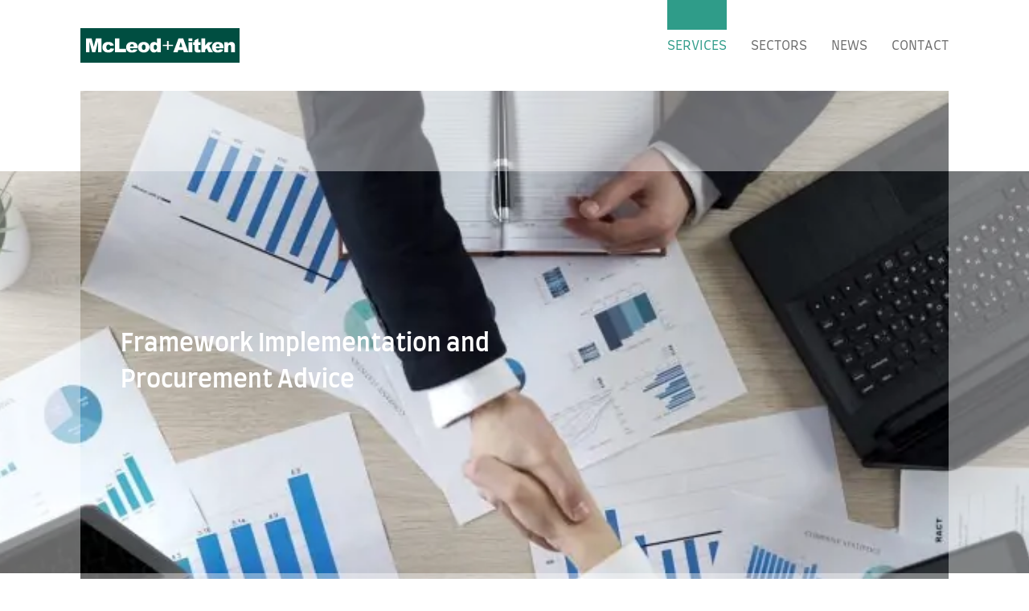

--- FILE ---
content_type: text/html; charset=UTF-8
request_url: https://www.mcleod-aitken.com/services/service-title-here-4/
body_size: 15842
content:
<!doctype html>
<html lang="en-US" prefix="og: https://ogp.me/ns#">
<head>
	<meta charset="UTF-8">
	<meta name="viewport" content="width=device-width, initial-scale=1">
	<link rel="profile" href="https://gmpg.org/xfn/11">
		<style>img:is([sizes="auto" i], [sizes^="auto," i]) { contain-intrinsic-size: 3000px 1500px }</style>
	
<!-- Search Engine Optimization by Rank Math - https://rankmath.com/ -->
<title>Framework Implementation and Procurement Advice - McLeod + Aitken</title>
<meta name="robots" content="index, follow, max-snippet:-1, max-video-preview:-1, max-image-preview:large"/>
<link rel="canonical" href="https://www.mcleod-aitken.com/services/service-title-here-4/" />
<meta property="og:locale" content="en_US" />
<meta property="og:type" content="article" />
<meta property="og:title" content="Framework Implementation and Procurement Advice - McLeod + Aitken" />
<meta property="og:url" content="https://www.mcleod-aitken.com/services/service-title-here-4/" />
<meta property="og:site_name" content="McLeod + Aitken" />
<meta property="og:updated_time" content="2025-05-30T15:13:06+00:00" />
<meta property="og:image" content="https://www.mcleod-aitken.com/wp-content/uploads/2022/03/shutterstock_1086802904-scaled-1-1024x576.jpg.webp" />
<meta property="og:image:secure_url" content="https://www.mcleod-aitken.com/wp-content/uploads/2022/03/shutterstock_1086802904-scaled-1-1024x576.jpg.webp" />
<meta property="og:image:width" content="1024" />
<meta property="og:image:height" content="576" />
<meta property="og:image:alt" content="Framework Implementation and Procurement Advice" />
<meta property="og:image:type" content="image/webp" />
<meta name="twitter:card" content="summary_large_image" />
<meta name="twitter:title" content="Framework Implementation and Procurement Advice - McLeod + Aitken" />
<meta name="twitter:image" content="https://www.mcleod-aitken.com/wp-content/uploads/2022/03/shutterstock_1086802904-scaled-1-1024x576.jpg.webp" />
<!-- /Rank Math WordPress SEO plugin -->

<link rel="alternate" type="application/rss+xml" title="McLeod + Aitken &raquo; Feed" href="https://www.mcleod-aitken.com/feed/" />
<link rel="alternate" type="application/rss+xml" title="McLeod + Aitken &raquo; Comments Feed" href="https://www.mcleod-aitken.com/comments/feed/" />
<script>
window._wpemojiSettings = {"baseUrl":"https:\/\/s.w.org\/images\/core\/emoji\/16.0.1\/72x72\/","ext":".png","svgUrl":"https:\/\/s.w.org\/images\/core\/emoji\/16.0.1\/svg\/","svgExt":".svg","source":{"concatemoji":"https:\/\/www.mcleod-aitken.com\/wp-includes\/js\/wp-emoji-release.min.js?ver=6.8.3"}};
/*! This file is auto-generated */
!function(s,n){var o,i,e;function c(e){try{var t={supportTests:e,timestamp:(new Date).valueOf()};sessionStorage.setItem(o,JSON.stringify(t))}catch(e){}}function p(e,t,n){e.clearRect(0,0,e.canvas.width,e.canvas.height),e.fillText(t,0,0);var t=new Uint32Array(e.getImageData(0,0,e.canvas.width,e.canvas.height).data),a=(e.clearRect(0,0,e.canvas.width,e.canvas.height),e.fillText(n,0,0),new Uint32Array(e.getImageData(0,0,e.canvas.width,e.canvas.height).data));return t.every(function(e,t){return e===a[t]})}function u(e,t){e.clearRect(0,0,e.canvas.width,e.canvas.height),e.fillText(t,0,0);for(var n=e.getImageData(16,16,1,1),a=0;a<n.data.length;a++)if(0!==n.data[a])return!1;return!0}function f(e,t,n,a){switch(t){case"flag":return n(e,"\ud83c\udff3\ufe0f\u200d\u26a7\ufe0f","\ud83c\udff3\ufe0f\u200b\u26a7\ufe0f")?!1:!n(e,"\ud83c\udde8\ud83c\uddf6","\ud83c\udde8\u200b\ud83c\uddf6")&&!n(e,"\ud83c\udff4\udb40\udc67\udb40\udc62\udb40\udc65\udb40\udc6e\udb40\udc67\udb40\udc7f","\ud83c\udff4\u200b\udb40\udc67\u200b\udb40\udc62\u200b\udb40\udc65\u200b\udb40\udc6e\u200b\udb40\udc67\u200b\udb40\udc7f");case"emoji":return!a(e,"\ud83e\udedf")}return!1}function g(e,t,n,a){var r="undefined"!=typeof WorkerGlobalScope&&self instanceof WorkerGlobalScope?new OffscreenCanvas(300,150):s.createElement("canvas"),o=r.getContext("2d",{willReadFrequently:!0}),i=(o.textBaseline="top",o.font="600 32px Arial",{});return e.forEach(function(e){i[e]=t(o,e,n,a)}),i}function t(e){var t=s.createElement("script");t.src=e,t.defer=!0,s.head.appendChild(t)}"undefined"!=typeof Promise&&(o="wpEmojiSettingsSupports",i=["flag","emoji"],n.supports={everything:!0,everythingExceptFlag:!0},e=new Promise(function(e){s.addEventListener("DOMContentLoaded",e,{once:!0})}),new Promise(function(t){var n=function(){try{var e=JSON.parse(sessionStorage.getItem(o));if("object"==typeof e&&"number"==typeof e.timestamp&&(new Date).valueOf()<e.timestamp+604800&&"object"==typeof e.supportTests)return e.supportTests}catch(e){}return null}();if(!n){if("undefined"!=typeof Worker&&"undefined"!=typeof OffscreenCanvas&&"undefined"!=typeof URL&&URL.createObjectURL&&"undefined"!=typeof Blob)try{var e="postMessage("+g.toString()+"("+[JSON.stringify(i),f.toString(),p.toString(),u.toString()].join(",")+"));",a=new Blob([e],{type:"text/javascript"}),r=new Worker(URL.createObjectURL(a),{name:"wpTestEmojiSupports"});return void(r.onmessage=function(e){c(n=e.data),r.terminate(),t(n)})}catch(e){}c(n=g(i,f,p,u))}t(n)}).then(function(e){for(var t in e)n.supports[t]=e[t],n.supports.everything=n.supports.everything&&n.supports[t],"flag"!==t&&(n.supports.everythingExceptFlag=n.supports.everythingExceptFlag&&n.supports[t]);n.supports.everythingExceptFlag=n.supports.everythingExceptFlag&&!n.supports.flag,n.DOMReady=!1,n.readyCallback=function(){n.DOMReady=!0}}).then(function(){return e}).then(function(){var e;n.supports.everything||(n.readyCallback(),(e=n.source||{}).concatemoji?t(e.concatemoji):e.wpemoji&&e.twemoji&&(t(e.twemoji),t(e.wpemoji)))}))}((window,document),window._wpemojiSettings);
</script>
<style id='wp-emoji-styles-inline-css'>

	img.wp-smiley, img.emoji {
		display: inline !important;
		border: none !important;
		box-shadow: none !important;
		height: 1em !important;
		width: 1em !important;
		margin: 0 0.07em !important;
		vertical-align: -0.1em !important;
		background: none !important;
		padding: 0 !important;
	}
</style>
<link rel='stylesheet' id='wp-block-library-css' href='https://www.mcleod-aitken.com/wp-includes/css/dist/block-library/style.min.css?ver=6.8.3' media='all' />
<link rel='stylesheet' id='jet-engine-frontend-css' href='https://www.mcleod-aitken.com/wp-content/plugins/jet-engine/assets/css/frontend.css?ver=3.6.6.1' media='all' />
<style id='global-styles-inline-css'>
:root{--wp--preset--aspect-ratio--square: 1;--wp--preset--aspect-ratio--4-3: 4/3;--wp--preset--aspect-ratio--3-4: 3/4;--wp--preset--aspect-ratio--3-2: 3/2;--wp--preset--aspect-ratio--2-3: 2/3;--wp--preset--aspect-ratio--16-9: 16/9;--wp--preset--aspect-ratio--9-16: 9/16;--wp--preset--color--black: #000000;--wp--preset--color--cyan-bluish-gray: #abb8c3;--wp--preset--color--white: #ffffff;--wp--preset--color--pale-pink: #f78da7;--wp--preset--color--vivid-red: #cf2e2e;--wp--preset--color--luminous-vivid-orange: #ff6900;--wp--preset--color--luminous-vivid-amber: #fcb900;--wp--preset--color--light-green-cyan: #7bdcb5;--wp--preset--color--vivid-green-cyan: #00d084;--wp--preset--color--pale-cyan-blue: #8ed1fc;--wp--preset--color--vivid-cyan-blue: #0693e3;--wp--preset--color--vivid-purple: #9b51e0;--wp--preset--gradient--vivid-cyan-blue-to-vivid-purple: linear-gradient(135deg,rgba(6,147,227,1) 0%,rgb(155,81,224) 100%);--wp--preset--gradient--light-green-cyan-to-vivid-green-cyan: linear-gradient(135deg,rgb(122,220,180) 0%,rgb(0,208,130) 100%);--wp--preset--gradient--luminous-vivid-amber-to-luminous-vivid-orange: linear-gradient(135deg,rgba(252,185,0,1) 0%,rgba(255,105,0,1) 100%);--wp--preset--gradient--luminous-vivid-orange-to-vivid-red: linear-gradient(135deg,rgba(255,105,0,1) 0%,rgb(207,46,46) 100%);--wp--preset--gradient--very-light-gray-to-cyan-bluish-gray: linear-gradient(135deg,rgb(238,238,238) 0%,rgb(169,184,195) 100%);--wp--preset--gradient--cool-to-warm-spectrum: linear-gradient(135deg,rgb(74,234,220) 0%,rgb(151,120,209) 20%,rgb(207,42,186) 40%,rgb(238,44,130) 60%,rgb(251,105,98) 80%,rgb(254,248,76) 100%);--wp--preset--gradient--blush-light-purple: linear-gradient(135deg,rgb(255,206,236) 0%,rgb(152,150,240) 100%);--wp--preset--gradient--blush-bordeaux: linear-gradient(135deg,rgb(254,205,165) 0%,rgb(254,45,45) 50%,rgb(107,0,62) 100%);--wp--preset--gradient--luminous-dusk: linear-gradient(135deg,rgb(255,203,112) 0%,rgb(199,81,192) 50%,rgb(65,88,208) 100%);--wp--preset--gradient--pale-ocean: linear-gradient(135deg,rgb(255,245,203) 0%,rgb(182,227,212) 50%,rgb(51,167,181) 100%);--wp--preset--gradient--electric-grass: linear-gradient(135deg,rgb(202,248,128) 0%,rgb(113,206,126) 100%);--wp--preset--gradient--midnight: linear-gradient(135deg,rgb(2,3,129) 0%,rgb(40,116,252) 100%);--wp--preset--font-size--small: 13px;--wp--preset--font-size--medium: 20px;--wp--preset--font-size--large: 36px;--wp--preset--font-size--x-large: 42px;--wp--preset--spacing--20: 0.44rem;--wp--preset--spacing--30: 0.67rem;--wp--preset--spacing--40: 1rem;--wp--preset--spacing--50: 1.5rem;--wp--preset--spacing--60: 2.25rem;--wp--preset--spacing--70: 3.38rem;--wp--preset--spacing--80: 5.06rem;--wp--preset--shadow--natural: 6px 6px 9px rgba(0, 0, 0, 0.2);--wp--preset--shadow--deep: 12px 12px 50px rgba(0, 0, 0, 0.4);--wp--preset--shadow--sharp: 6px 6px 0px rgba(0, 0, 0, 0.2);--wp--preset--shadow--outlined: 6px 6px 0px -3px rgba(255, 255, 255, 1), 6px 6px rgba(0, 0, 0, 1);--wp--preset--shadow--crisp: 6px 6px 0px rgba(0, 0, 0, 1);}:root { --wp--style--global--content-size: 800px;--wp--style--global--wide-size: 1200px; }:where(body) { margin: 0; }.wp-site-blocks > .alignleft { float: left; margin-right: 2em; }.wp-site-blocks > .alignright { float: right; margin-left: 2em; }.wp-site-blocks > .aligncenter { justify-content: center; margin-left: auto; margin-right: auto; }:where(.wp-site-blocks) > * { margin-block-start: 24px; margin-block-end: 0; }:where(.wp-site-blocks) > :first-child { margin-block-start: 0; }:where(.wp-site-blocks) > :last-child { margin-block-end: 0; }:root { --wp--style--block-gap: 24px; }:root :where(.is-layout-flow) > :first-child{margin-block-start: 0;}:root :where(.is-layout-flow) > :last-child{margin-block-end: 0;}:root :where(.is-layout-flow) > *{margin-block-start: 24px;margin-block-end: 0;}:root :where(.is-layout-constrained) > :first-child{margin-block-start: 0;}:root :where(.is-layout-constrained) > :last-child{margin-block-end: 0;}:root :where(.is-layout-constrained) > *{margin-block-start: 24px;margin-block-end: 0;}:root :where(.is-layout-flex){gap: 24px;}:root :where(.is-layout-grid){gap: 24px;}.is-layout-flow > .alignleft{float: left;margin-inline-start: 0;margin-inline-end: 2em;}.is-layout-flow > .alignright{float: right;margin-inline-start: 2em;margin-inline-end: 0;}.is-layout-flow > .aligncenter{margin-left: auto !important;margin-right: auto !important;}.is-layout-constrained > .alignleft{float: left;margin-inline-start: 0;margin-inline-end: 2em;}.is-layout-constrained > .alignright{float: right;margin-inline-start: 2em;margin-inline-end: 0;}.is-layout-constrained > .aligncenter{margin-left: auto !important;margin-right: auto !important;}.is-layout-constrained > :where(:not(.alignleft):not(.alignright):not(.alignfull)){max-width: var(--wp--style--global--content-size);margin-left: auto !important;margin-right: auto !important;}.is-layout-constrained > .alignwide{max-width: var(--wp--style--global--wide-size);}body .is-layout-flex{display: flex;}.is-layout-flex{flex-wrap: wrap;align-items: center;}.is-layout-flex > :is(*, div){margin: 0;}body .is-layout-grid{display: grid;}.is-layout-grid > :is(*, div){margin: 0;}body{padding-top: 0px;padding-right: 0px;padding-bottom: 0px;padding-left: 0px;}a:where(:not(.wp-element-button)){text-decoration: underline;}:root :where(.wp-element-button, .wp-block-button__link){background-color: #32373c;border-width: 0;color: #fff;font-family: inherit;font-size: inherit;line-height: inherit;padding: calc(0.667em + 2px) calc(1.333em + 2px);text-decoration: none;}.has-black-color{color: var(--wp--preset--color--black) !important;}.has-cyan-bluish-gray-color{color: var(--wp--preset--color--cyan-bluish-gray) !important;}.has-white-color{color: var(--wp--preset--color--white) !important;}.has-pale-pink-color{color: var(--wp--preset--color--pale-pink) !important;}.has-vivid-red-color{color: var(--wp--preset--color--vivid-red) !important;}.has-luminous-vivid-orange-color{color: var(--wp--preset--color--luminous-vivid-orange) !important;}.has-luminous-vivid-amber-color{color: var(--wp--preset--color--luminous-vivid-amber) !important;}.has-light-green-cyan-color{color: var(--wp--preset--color--light-green-cyan) !important;}.has-vivid-green-cyan-color{color: var(--wp--preset--color--vivid-green-cyan) !important;}.has-pale-cyan-blue-color{color: var(--wp--preset--color--pale-cyan-blue) !important;}.has-vivid-cyan-blue-color{color: var(--wp--preset--color--vivid-cyan-blue) !important;}.has-vivid-purple-color{color: var(--wp--preset--color--vivid-purple) !important;}.has-black-background-color{background-color: var(--wp--preset--color--black) !important;}.has-cyan-bluish-gray-background-color{background-color: var(--wp--preset--color--cyan-bluish-gray) !important;}.has-white-background-color{background-color: var(--wp--preset--color--white) !important;}.has-pale-pink-background-color{background-color: var(--wp--preset--color--pale-pink) !important;}.has-vivid-red-background-color{background-color: var(--wp--preset--color--vivid-red) !important;}.has-luminous-vivid-orange-background-color{background-color: var(--wp--preset--color--luminous-vivid-orange) !important;}.has-luminous-vivid-amber-background-color{background-color: var(--wp--preset--color--luminous-vivid-amber) !important;}.has-light-green-cyan-background-color{background-color: var(--wp--preset--color--light-green-cyan) !important;}.has-vivid-green-cyan-background-color{background-color: var(--wp--preset--color--vivid-green-cyan) !important;}.has-pale-cyan-blue-background-color{background-color: var(--wp--preset--color--pale-cyan-blue) !important;}.has-vivid-cyan-blue-background-color{background-color: var(--wp--preset--color--vivid-cyan-blue) !important;}.has-vivid-purple-background-color{background-color: var(--wp--preset--color--vivid-purple) !important;}.has-black-border-color{border-color: var(--wp--preset--color--black) !important;}.has-cyan-bluish-gray-border-color{border-color: var(--wp--preset--color--cyan-bluish-gray) !important;}.has-white-border-color{border-color: var(--wp--preset--color--white) !important;}.has-pale-pink-border-color{border-color: var(--wp--preset--color--pale-pink) !important;}.has-vivid-red-border-color{border-color: var(--wp--preset--color--vivid-red) !important;}.has-luminous-vivid-orange-border-color{border-color: var(--wp--preset--color--luminous-vivid-orange) !important;}.has-luminous-vivid-amber-border-color{border-color: var(--wp--preset--color--luminous-vivid-amber) !important;}.has-light-green-cyan-border-color{border-color: var(--wp--preset--color--light-green-cyan) !important;}.has-vivid-green-cyan-border-color{border-color: var(--wp--preset--color--vivid-green-cyan) !important;}.has-pale-cyan-blue-border-color{border-color: var(--wp--preset--color--pale-cyan-blue) !important;}.has-vivid-cyan-blue-border-color{border-color: var(--wp--preset--color--vivid-cyan-blue) !important;}.has-vivid-purple-border-color{border-color: var(--wp--preset--color--vivid-purple) !important;}.has-vivid-cyan-blue-to-vivid-purple-gradient-background{background: var(--wp--preset--gradient--vivid-cyan-blue-to-vivid-purple) !important;}.has-light-green-cyan-to-vivid-green-cyan-gradient-background{background: var(--wp--preset--gradient--light-green-cyan-to-vivid-green-cyan) !important;}.has-luminous-vivid-amber-to-luminous-vivid-orange-gradient-background{background: var(--wp--preset--gradient--luminous-vivid-amber-to-luminous-vivid-orange) !important;}.has-luminous-vivid-orange-to-vivid-red-gradient-background{background: var(--wp--preset--gradient--luminous-vivid-orange-to-vivid-red) !important;}.has-very-light-gray-to-cyan-bluish-gray-gradient-background{background: var(--wp--preset--gradient--very-light-gray-to-cyan-bluish-gray) !important;}.has-cool-to-warm-spectrum-gradient-background{background: var(--wp--preset--gradient--cool-to-warm-spectrum) !important;}.has-blush-light-purple-gradient-background{background: var(--wp--preset--gradient--blush-light-purple) !important;}.has-blush-bordeaux-gradient-background{background: var(--wp--preset--gradient--blush-bordeaux) !important;}.has-luminous-dusk-gradient-background{background: var(--wp--preset--gradient--luminous-dusk) !important;}.has-pale-ocean-gradient-background{background: var(--wp--preset--gradient--pale-ocean) !important;}.has-electric-grass-gradient-background{background: var(--wp--preset--gradient--electric-grass) !important;}.has-midnight-gradient-background{background: var(--wp--preset--gradient--midnight) !important;}.has-small-font-size{font-size: var(--wp--preset--font-size--small) !important;}.has-medium-font-size{font-size: var(--wp--preset--font-size--medium) !important;}.has-large-font-size{font-size: var(--wp--preset--font-size--large) !important;}.has-x-large-font-size{font-size: var(--wp--preset--font-size--x-large) !important;}
:root :where(.wp-block-pullquote){font-size: 1.5em;line-height: 1.6;}
</style>
<link rel='stylesheet' id='hello-elementor-css' href='https://www.mcleod-aitken.com/wp-content/themes/hello-elementor/style.min.css?ver=3.3.0' media='all' />
<link rel='stylesheet' id='hello-elementor-theme-style-css' href='https://www.mcleod-aitken.com/wp-content/themes/hello-elementor/theme.min.css?ver=3.3.0' media='all' />
<link rel='stylesheet' id='hello-elementor-header-footer-css' href='https://www.mcleod-aitken.com/wp-content/themes/hello-elementor/header-footer.min.css?ver=3.3.0' media='all' />
<link rel='stylesheet' id='elementor-frontend-css' href='https://www.mcleod-aitken.com/wp-content/plugins/elementor/assets/css/frontend.min.css?ver=3.28.3' media='all' />
<style id='elementor-frontend-inline-css'>
.elementor-961 .elementor-element.elementor-element-0dc428b:not(.elementor-motion-effects-element-type-background) > .elementor-widget-wrap, .elementor-961 .elementor-element.elementor-element-0dc428b > .elementor-widget-wrap > .elementor-motion-effects-container > .elementor-motion-effects-layer{background-image:url("https://www.mcleod-aitken.com/wp-content/uploads/2022/03/shutterstock_1086802904-scaled-1-1024x576.jpg.webp");}.elementor-961 .elementor-element.elementor-element-192e397:not(.elementor-motion-effects-element-type-background), .elementor-961 .elementor-element.elementor-element-192e397 > .elementor-motion-effects-container > .elementor-motion-effects-layer{background-image:url("https://www.mcleod-aitken.com/wp-content/uploads/2022/03/shutterstock_1086802904-scaled-1-1024x576.jpg.webp");}.elementor-961 .elementor-element.elementor-element-5ccbd1d:not(.elementor-motion-effects-element-type-background) > .elementor-widget-wrap, .elementor-961 .elementor-element.elementor-element-5ccbd1d > .elementor-widget-wrap > .elementor-motion-effects-container > .elementor-motion-effects-layer{background-image:url("https://www.mcleod-aitken.com/wp-content/uploads/2022/03/shutterstock_1086802904-scaled-1-1024x576.jpg.webp");}.elementor-961 .elementor-element.elementor-element-83c0d80:not(.elementor-motion-effects-element-type-background) > .elementor-widget-wrap, .elementor-961 .elementor-element.elementor-element-83c0d80 > .elementor-widget-wrap > .elementor-motion-effects-container > .elementor-motion-effects-layer{background-image:url("https://www.mcleod-aitken.com/wp-content/uploads/2022/03/shutterstock_1086802904-scaled-1-1024x576.jpg.webp");}
</style>
<link rel='stylesheet' id='elementor-post-8-css' href='https://www.mcleod-aitken.com/wp-content/uploads/elementor/css/post-8.css?ver=1744731128' media='all' />
<link rel='stylesheet' id='widget-image-css' href='https://www.mcleod-aitken.com/wp-content/plugins/elementor/assets/css/widget-image.min.css?ver=3.28.3' media='all' />
<link rel='stylesheet' id='widget-nav-menu-css' href='https://www.mcleod-aitken.com/wp-content/plugins/elementor-pro/assets/css/widget-nav-menu.min.css?ver=3.28.2' media='all' />
<link rel='stylesheet' id='widget-heading-css' href='https://www.mcleod-aitken.com/wp-content/plugins/elementor/assets/css/widget-heading.min.css?ver=3.28.3' media='all' />
<link rel='stylesheet' id='widget-divider-css' href='https://www.mcleod-aitken.com/wp-content/plugins/elementor/assets/css/widget-divider.min.css?ver=3.28.3' media='all' />
<link rel='stylesheet' id='widget-icon-list-css' href='https://www.mcleod-aitken.com/wp-content/plugins/elementor/assets/css/widget-icon-list.min.css?ver=3.28.3' media='all' />
<link rel='stylesheet' id='widget-spacer-css' href='https://www.mcleod-aitken.com/wp-content/plugins/elementor/assets/css/widget-spacer.min.css?ver=3.28.3' media='all' />
<link rel='stylesheet' id='e-motion-fx-css' href='https://www.mcleod-aitken.com/wp-content/plugins/elementor-pro/assets/css/modules/motion-fx.min.css?ver=3.28.2' media='all' />
<link rel='stylesheet' id='swiper-css' href='https://www.mcleod-aitken.com/wp-content/plugins/elementor/assets/lib/swiper/v8/css/swiper.min.css?ver=8.4.5' media='all' />
<link rel='stylesheet' id='e-swiper-css' href='https://www.mcleod-aitken.com/wp-content/plugins/elementor/assets/css/conditionals/e-swiper.min.css?ver=3.28.3' media='all' />
<link rel='stylesheet' id='widget-image-carousel-css' href='https://www.mcleod-aitken.com/wp-content/plugins/elementor/assets/css/widget-image-carousel.min.css?ver=3.28.3' media='all' />
<link rel='stylesheet' id='e-animation-fadeInRight-css' href='https://www.mcleod-aitken.com/wp-content/plugins/elementor/assets/lib/animations/styles/fadeInRight.min.css?ver=3.28.3' media='all' />
<link rel='stylesheet' id='e-popup-css' href='https://www.mcleod-aitken.com/wp-content/plugins/elementor-pro/assets/css/conditionals/popup.min.css?ver=3.28.2' media='all' />
<link rel='stylesheet' id='elementor-icons-css' href='https://www.mcleod-aitken.com/wp-content/plugins/elementor/assets/lib/eicons/css/elementor-icons.min.css?ver=5.36.0' media='all' />
<link rel='stylesheet' id='elementor-post-10-css' href='https://www.mcleod-aitken.com/wp-content/uploads/elementor/css/post-10.css?ver=1744731128' media='all' />
<link rel='stylesheet' id='elementor-post-645-css' href='https://www.mcleod-aitken.com/wp-content/uploads/elementor/css/post-645.css?ver=1748609524' media='all' />
<link rel='stylesheet' id='elementor-post-961-css' href='https://www.mcleod-aitken.com/wp-content/uploads/elementor/css/post-961.css?ver=1747042590' media='all' />
<link rel='stylesheet' id='elementor-post-1612-css' href='https://www.mcleod-aitken.com/wp-content/uploads/elementor/css/post-1612.css?ver=1744731128' media='all' />
<link rel='stylesheet' id='elementor-gf-local-farro-css' href='https://www.mcleod-aitken.com/wp-content/uploads/elementor/google-fonts/css/farro.css?ver=1744708196' media='all' />
<link rel='stylesheet' id='elementor-gf-local-roboto-css' href='https://www.mcleod-aitken.com/wp-content/uploads/elementor/google-fonts/css/roboto.css?ver=1744708200' media='all' />
<script src="https://www.mcleod-aitken.com/wp-includes/js/jquery/jquery.min.js?ver=3.7.1" id="jquery-core-js"></script>
<script src="https://www.mcleod-aitken.com/wp-includes/js/jquery/jquery-migrate.min.js?ver=3.4.1" id="jquery-migrate-js"></script>
<link rel="https://api.w.org/" href="https://www.mcleod-aitken.com/wp-json/" /><link rel="alternate" title="JSON" type="application/json" href="https://www.mcleod-aitken.com/wp-json/wp/v2/services/922" /><link rel="EditURI" type="application/rsd+xml" title="RSD" href="https://www.mcleod-aitken.com/xmlrpc.php?rsd" />
<meta name="generator" content="WordPress 6.8.3" />
<link rel='shortlink' href='https://www.mcleod-aitken.com/?p=922' />
<link rel="alternate" title="oEmbed (JSON)" type="application/json+oembed" href="https://www.mcleod-aitken.com/wp-json/oembed/1.0/embed?url=https%3A%2F%2Fwww.mcleod-aitken.com%2Fservices%2Fservice-title-here-4%2F" />
<link rel="alternate" title="oEmbed (XML)" type="text/xml+oembed" href="https://www.mcleod-aitken.com/wp-json/oembed/1.0/embed?url=https%3A%2F%2Fwww.mcleod-aitken.com%2Fservices%2Fservice-title-here-4%2F&#038;format=xml" />
<meta name="generator" content="Elementor 3.28.3; features: additional_custom_breakpoints, e_local_google_fonts; settings: css_print_method-external, google_font-enabled, font_display-auto">
<!-- Global site tag (gtag.js) - Google Analytics -->
<script async src="https://www.googletagmanager.com/gtag/js?id=G-J6XPQ5ZJ4F"></script>
<script>
  window.dataLayer = window.dataLayer || [];
  function gtag(){dataLayer.push(arguments);}
  gtag('js', new Date());

  gtag('config', 'G-J6XPQ5ZJ4F');
</script>
			<style>
				.e-con.e-parent:nth-of-type(n+4):not(.e-lazyloaded):not(.e-no-lazyload),
				.e-con.e-parent:nth-of-type(n+4):not(.e-lazyloaded):not(.e-no-lazyload) * {
					background-image: none !important;
				}
				@media screen and (max-height: 1024px) {
					.e-con.e-parent:nth-of-type(n+3):not(.e-lazyloaded):not(.e-no-lazyload),
					.e-con.e-parent:nth-of-type(n+3):not(.e-lazyloaded):not(.e-no-lazyload) * {
						background-image: none !important;
					}
				}
				@media screen and (max-height: 640px) {
					.e-con.e-parent:nth-of-type(n+2):not(.e-lazyloaded):not(.e-no-lazyload),
					.e-con.e-parent:nth-of-type(n+2):not(.e-lazyloaded):not(.e-no-lazyload) * {
						background-image: none !important;
					}
				}
			</style>
			<link rel="icon" href="https://www.mcleod-aitken.com/wp-content/uploads/2022/07/fav02.png" sizes="32x32" />
<link rel="icon" href="https://www.mcleod-aitken.com/wp-content/uploads/2022/07/fav02.png" sizes="192x192" />
<link rel="apple-touch-icon" href="https://www.mcleod-aitken.com/wp-content/uploads/2022/07/fav02.png" />
<meta name="msapplication-TileImage" content="https://www.mcleod-aitken.com/wp-content/uploads/2022/07/fav02.png" />
		<style id="wp-custom-css">
			.single-services .service-item a:after, .single-sectors .sector-item a:after,
.single-news .news-item a:after{
		content: ""!important;
		height: 37px;
		display: block;
		background-color: var( --e-global-color-5079fdb )!important;
		width: 100%;
		position: absolute;
		top: -49px;
	  opacity:1!important;
	}
.single-services .service-item a,
.single-sectors .sector-item a,
.single-news .news-item a{
	color: var( --e-global-color-5079fdb )!important;
}
.company-highlights .slick-slide{
	cursor:pointer;
}
.company-highlights .slick-slide.slick-active{
	cursor:initial;
}
.company-highlights .slick-slide.r-h{
	transform: translateX(-25px);
	-webkit-transform: translateX(-25px);
	-ms-transform: translateX(-25px);
	-moz-transform: translateX(-25px);
	-o-transform: translateX(-25px);
}
.company-highlights .slick-slide.l-h{
	transform: translateX(25px);
	-webkit-transform: translateX(25px);
	-ms-transform: translateX(25px);
	-moz-transform: translateX(25px);
	-o-transform: translateX(25px);
}

@media(max-width:767px){
	.single-services .service-item a:after, .single-sectors .sector-item a:after,
.single-news .news-item a:after{
		content:none!important;
	}
}		</style>
		</head>
<body class="wp-singular services-template-default single single-services postid-922 wp-embed-responsive wp-theme-hello-elementor theme-default elementor-default elementor-kit-8 elementor-page-961">


<a class="skip-link screen-reader-text" href="#content">Skip to content</a>

		<div data-elementor-type="header" data-elementor-id="10" class="elementor elementor-10 elementor-location-header" data-elementor-post-type="elementor_library">
					<section class="elementor-section elementor-top-section elementor-element elementor-element-73dd8bf elementor-section-boxed elementor-section-height-default elementor-section-height-default" data-id="73dd8bf" data-element_type="section" data-settings="{&quot;background_background&quot;:&quot;classic&quot;}">
						<div class="elementor-container elementor-column-gap-no">
					<div class="elementor-column elementor-col-100 elementor-top-column elementor-element elementor-element-138fec5" data-id="138fec5" data-element_type="column">
			<div class="elementor-widget-wrap elementor-element-populated">
						<div class="elementor-element elementor-element-bada97f elementor-widget__width-auto elementor-widget elementor-widget-image" data-id="bada97f" data-element_type="widget" data-widget_type="image.default">
				<div class="elementor-widget-container">
																<a href="https://www.mcleod-aitken.com">
							<img width="198" height="43" src="https://www.mcleod-aitken.com/wp-content/uploads/2022/03/Primary-Logo.svg" class="attachment-large size-large wp-image-11" alt="" />								</a>
															</div>
				</div>
				<div class="elementor-element elementor-element-74d7499 elementor-nav-menu__align-end elementor-nav-menu--dropdown-none elementor-widget__width-auto elementor-hidden-mobile elementor-widget elementor-widget-nav-menu" data-id="74d7499" data-element_type="widget" id="nav-menu" data-settings="{&quot;submenu_icon&quot;:{&quot;value&quot;:&quot;&lt;i class=\&quot;\&quot;&gt;&lt;\/i&gt;&quot;,&quot;library&quot;:&quot;&quot;},&quot;layout&quot;:&quot;horizontal&quot;}" data-widget_type="nav-menu.default">
				<div class="elementor-widget-container">
								<nav aria-label="Menu" class="elementor-nav-menu--main elementor-nav-menu__container elementor-nav-menu--layout-horizontal e--pointer-none">
				<ul id="menu-1-74d7499" class="elementor-nav-menu"><li class="service-item menu-item menu-item-type-custom menu-item-object-custom menu-item-22"><a href="/services" class="elementor-item">Services</a></li>
<li class="sector-item menu-item menu-item-type-custom menu-item-object-custom menu-item-23"><a href="/sectors" class="elementor-item">Sectors</a></li>
<li class="news-item menu-item menu-item-type-custom menu-item-object-custom menu-item-24"><a href="/news" class="elementor-item">News</a></li>
<li class="menu-item menu-item-type-post_type menu-item-object-page menu-item-20"><a href="https://www.mcleod-aitken.com/contact/" class="elementor-item">Contact</a></li>
</ul>			</nav>
						<nav class="elementor-nav-menu--dropdown elementor-nav-menu__container" aria-hidden="true">
				<ul id="menu-2-74d7499" class="elementor-nav-menu"><li class="service-item menu-item menu-item-type-custom menu-item-object-custom menu-item-22"><a href="/services" class="elementor-item" tabindex="-1">Services</a></li>
<li class="sector-item menu-item menu-item-type-custom menu-item-object-custom menu-item-23"><a href="/sectors" class="elementor-item" tabindex="-1">Sectors</a></li>
<li class="news-item menu-item menu-item-type-custom menu-item-object-custom menu-item-24"><a href="/news" class="elementor-item" tabindex="-1">News</a></li>
<li class="menu-item menu-item-type-post_type menu-item-object-page menu-item-20"><a href="https://www.mcleod-aitken.com/contact/" class="elementor-item" tabindex="-1">Contact</a></li>
</ul>			</nav>
						</div>
				</div>
				<div class="elementor-element elementor-element-a1ed8ca mobile-icon elementor-widget__width-initial elementor-hidden-desktop elementor-hidden-tablet elementor-view-default elementor-widget elementor-widget-icon" data-id="a1ed8ca" data-element_type="widget" data-widget_type="icon.default">
				<div class="elementor-widget-container">
							<div class="elementor-icon-wrapper">
			<a class="elementor-icon" href="#elementor-action%3Aaction%3Dpopup%3Aopen%26settings%3DeyJpZCI6IjE2MTIiLCJ0b2dnbGUiOmZhbHNlfQ%3D%3D">
			<svg xmlns="http://www.w3.org/2000/svg" width="20" height="18" viewBox="0 0 20 18" fill="none"><rect width="20" height="2" fill="#004E41"></rect><rect y="16" width="20" height="2" fill="#004E41"></rect><rect y="8" width="20" height="2" fill="#004E41"></rect></svg>			</a>
		</div>
						</div>
				</div>
					</div>
		</div>
					</div>
		</section>
				</div>
				<div data-elementor-type="single-post" data-elementor-id="961" class="elementor elementor-961 elementor-location-single post-922 services type-services status-publish has-post-thumbnail hentry" data-elementor-post-type="elementor_library">
					<section class="elementor-section elementor-top-section elementor-element elementor-element-5a6c1ef elementor-section-full_width hero-section elementor-section-height-default elementor-section-height-default" data-id="5a6c1ef" data-element_type="section">
						<div class="elementor-container elementor-column-gap-no">
					<div class="elementor-column elementor-col-100 elementor-top-column elementor-element elementor-element-27a6b5e hero-section-column" data-id="27a6b5e" data-element_type="column">
			<div class="elementor-widget-wrap elementor-element-populated">
						<section class="elementor-section elementor-inner-section elementor-element elementor-element-7590ba1 elementor-section-height-min-height elementor-section-boxed elementor-section-height-default" data-id="7590ba1" data-element_type="section" id="background-snippet-1">
						<div class="elementor-container elementor-column-gap-default">
					<div class="elementor-column elementor-col-100 elementor-inner-column elementor-element elementor-element-0dc428b" data-id="0dc428b" data-element_type="column" data-settings="{&quot;background_background&quot;:&quot;classic&quot;}">
			<div class="elementor-widget-wrap elementor-element-populated">
					<div class="elementor-background-overlay"></div>
							</div>
		</div>
					</div>
		</section>
				<section class="elementor-section elementor-inner-section elementor-element elementor-element-192e397 elementor-section-height-min-height elementor-section-boxed elementor-section-height-default" data-id="192e397" data-element_type="section" id="hero-section" data-settings="{&quot;background_background&quot;:&quot;classic&quot;}">
						<div class="elementor-container elementor-column-gap-default">
					<div class="elementor-column elementor-col-100 elementor-inner-column elementor-element elementor-element-5ccbd1d" data-id="5ccbd1d" data-element_type="column" data-settings="{&quot;background_background&quot;:&quot;classic&quot;}">
			<div class="elementor-widget-wrap elementor-element-populated">
					<div class="elementor-background-overlay"></div>
						<div class="elementor-element elementor-element-191652b elementor-widget__width-initial elementor-widget-mobile__width-inherit elementor-widget elementor-widget-heading" data-id="191652b" data-element_type="widget" data-widget_type="heading.default">
				<div class="elementor-widget-container">
					<h2 class="elementor-heading-title elementor-size-default">Framework Implementation and Procurement Advice</h2>				</div>
				</div>
					</div>
		</div>
					</div>
		</section>
				<section class="elementor-section elementor-inner-section elementor-element elementor-element-cfb3053 elementor-section-height-min-height elementor-section-boxed elementor-section-height-default" data-id="cfb3053" data-element_type="section" id="background-snippet-2">
						<div class="elementor-container elementor-column-gap-default">
					<div class="elementor-column elementor-col-100 elementor-inner-column elementor-element elementor-element-83c0d80" data-id="83c0d80" data-element_type="column" data-settings="{&quot;background_background&quot;:&quot;classic&quot;}">
			<div class="elementor-widget-wrap elementor-element-populated">
					<div class="elementor-background-overlay"></div>
							</div>
		</div>
					</div>
		</section>
					</div>
		</div>
					</div>
		</section>
				<section class="elementor-section elementor-top-section elementor-element elementor-element-4bd780a elementor-reverse-mobile left-content-section elementor-section-boxed elementor-section-height-default elementor-section-height-default" data-id="4bd780a" data-element_type="section" id="true" data-settings="{&quot;background_background&quot;:&quot;classic&quot;}">
						<div class="elementor-container elementor-column-gap-no">
					<div class="elementor-column elementor-col-100 elementor-top-column elementor-element elementor-element-44e2f15" data-id="44e2f15" data-element_type="column">
			<div class="elementor-widget-wrap elementor-element-populated">
						<section class="elementor-section elementor-inner-section elementor-element elementor-element-5efcc06 elementor-section-full_width elementor-reverse-tablet elementor-reverse-mobile left-content elementor-section-height-default elementor-section-height-default" data-id="5efcc06" data-element_type="section" data-settings="{&quot;motion_fx_motion_fx_scrolling&quot;:&quot;yes&quot;,&quot;motion_fx_opacity_effect&quot;:&quot;yes&quot;,&quot;motion_fx_opacity_range&quot;:{&quot;unit&quot;:&quot;%&quot;,&quot;size&quot;:&quot;&quot;,&quot;sizes&quot;:{&quot;start&quot;:0,&quot;end&quot;:50}},&quot;motion_fx_opacity_direction&quot;:&quot;out-in&quot;,&quot;motion_fx_opacity_level&quot;:{&quot;unit&quot;:&quot;px&quot;,&quot;size&quot;:10,&quot;sizes&quot;:[]},&quot;motion_fx_devices&quot;:[&quot;desktop&quot;,&quot;tablet&quot;,&quot;mobile&quot;]}">
						<div class="elementor-container elementor-column-gap-no">
					<div class="elementor-column elementor-col-50 elementor-inner-column elementor-element elementor-element-1691306" data-id="1691306" data-element_type="column">
			<div class="elementor-widget-wrap elementor-element-populated">
						<div class="elementor-element elementor-element-ad1052d elementor-widget elementor-widget-text-editor" data-id="ad1052d" data-element_type="widget" data-widget_type="text-editor.default">
				<div class="elementor-widget-container">
									<p>McLeod + Aitken have successfully established a number of framework agreements for UK and international clients, bringing consistency of delivery and value for money. McLeod + Aitken can provide all of the elements required for the establishment of a successful framework agreement, from the formulation of the tender documentation to the successful award of contracts.</p>
								</div>
				</div>
					</div>
		</div>
				<div class="elementor-column elementor-col-50 elementor-inner-column elementor-element elementor-element-b970bb8" data-id="b970bb8" data-element_type="column" data-settings="{&quot;background_background&quot;:&quot;classic&quot;}">
			<div class="elementor-widget-wrap elementor-element-populated">
					<div class="elementor-background-overlay"></div>
							</div>
		</div>
					</div>
		</section>
					</div>
		</div>
					</div>
		</section>
				<section class="elementor-section elementor-top-section elementor-element elementor-element-e62b259 elementor-section-height-min-height elementor-section-items-stretch elementor-section-boxed elementor-section-height-default" data-id="e62b259" data-element_type="section" data-settings="{&quot;background_background&quot;:&quot;classic&quot;}">
						<div class="elementor-container elementor-column-gap-no">
					<div class="elementor-column elementor-col-100 elementor-top-column elementor-element elementor-element-d635cc6" data-id="d635cc6" data-element_type="column" data-settings="{&quot;background_background&quot;:&quot;classic&quot;}">
			<div class="elementor-widget-wrap elementor-element-populated">
						<div class="elementor-element elementor-element-0137586 elementor-widget elementor-widget-heading" data-id="0137586" data-element_type="widget" data-widget_type="heading.default">
				<div class="elementor-widget-container">
					<h2 class="elementor-heading-title elementor-size-default">Framework Implementation and Procurement Advice</h2>				</div>
				</div>
					</div>
		</div>
					</div>
		</section>
				<section class="elementor-section elementor-top-section elementor-element elementor-element-1813a52 elementor-reverse-mobile right-content-section elementor-section-boxed elementor-section-height-default elementor-section-height-default" data-id="1813a52" data-element_type="section" id="false" data-settings="{&quot;background_background&quot;:&quot;classic&quot;}">
						<div class="elementor-container elementor-column-gap-no">
					<div class="elementor-column elementor-col-100 elementor-top-column elementor-element elementor-element-62fa4d1" data-id="62fa4d1" data-element_type="column">
			<div class="elementor-widget-wrap elementor-element-populated">
						<section class="elementor-section elementor-inner-section elementor-element elementor-element-4b1f843 elementor-section-full_width elementor-section-height-min-height elementor-section-height-default" data-id="4b1f843" data-element_type="section" data-settings="{&quot;motion_fx_motion_fx_scrolling&quot;:&quot;yes&quot;,&quot;motion_fx_opacity_effect&quot;:&quot;yes&quot;,&quot;motion_fx_opacity_range&quot;:{&quot;unit&quot;:&quot;%&quot;,&quot;size&quot;:&quot;&quot;,&quot;sizes&quot;:{&quot;start&quot;:0,&quot;end&quot;:50}},&quot;motion_fx_opacity_direction&quot;:&quot;out-in&quot;,&quot;motion_fx_opacity_level&quot;:{&quot;unit&quot;:&quot;px&quot;,&quot;size&quot;:10,&quot;sizes&quot;:[]},&quot;motion_fx_devices&quot;:[&quot;desktop&quot;,&quot;tablet&quot;,&quot;mobile&quot;]}">
						<div class="elementor-container elementor-column-gap-no">
					<div class="elementor-column elementor-col-50 elementor-inner-column elementor-element elementor-element-4dd6cfd elementor-hidden-mobile" data-id="4dd6cfd" data-element_type="column">
			<div class="elementor-widget-wrap">
							</div>
		</div>
				<div class="elementor-column elementor-col-50 elementor-inner-column elementor-element elementor-element-c11fc18" data-id="c11fc18" data-element_type="column">
			<div class="elementor-widget-wrap elementor-element-populated">
						<div class="elementor-element elementor-element-ea0b86c elementor-widget-divider--view-line_text elementor-widget-divider--element-align-left elementor-widget__width-initial elementor-absolute elementor-widget elementor-widget-divider" data-id="ea0b86c" data-element_type="widget" data-settings="{&quot;_position&quot;:&quot;absolute&quot;}" data-widget_type="divider.default">
				<div class="elementor-widget-container">
							<div class="elementor-divider">
			<span class="elementor-divider-separator">
						</span>
		</div>
						</div>
				</div>
					</div>
		</div>
					</div>
		</section>
				<section class="elementor-section elementor-inner-section elementor-element elementor-element-24ac029 elementor-section-full_width right-content elementor-section-height-default elementor-section-height-default" data-id="24ac029" data-element_type="section" data-settings="{&quot;motion_fx_motion_fx_scrolling&quot;:&quot;yes&quot;,&quot;motion_fx_opacity_effect&quot;:&quot;yes&quot;,&quot;motion_fx_opacity_range&quot;:{&quot;unit&quot;:&quot;%&quot;,&quot;size&quot;:&quot;&quot;,&quot;sizes&quot;:{&quot;start&quot;:0,&quot;end&quot;:50}},&quot;motion_fx_opacity_direction&quot;:&quot;out-in&quot;,&quot;motion_fx_opacity_level&quot;:{&quot;unit&quot;:&quot;px&quot;,&quot;size&quot;:10,&quot;sizes&quot;:[]},&quot;motion_fx_devices&quot;:[&quot;desktop&quot;,&quot;tablet&quot;,&quot;mobile&quot;]}">
						<div class="elementor-container elementor-column-gap-no">
					<div class="elementor-column elementor-col-50 elementor-inner-column elementor-element elementor-element-ecb0e84" data-id="ecb0e84" data-element_type="column" data-settings="{&quot;background_background&quot;:&quot;classic&quot;}">
			<div class="elementor-widget-wrap elementor-element-populated">
					<div class="elementor-background-overlay"></div>
							</div>
		</div>
				<div class="elementor-column elementor-col-50 elementor-inner-column elementor-element elementor-element-86e01cd" data-id="86e01cd" data-element_type="column">
			<div class="elementor-widget-wrap elementor-element-populated">
							</div>
		</div>
					</div>
		</section>
					</div>
		</div>
					</div>
		</section>
				<section class="elementor-section elementor-top-section elementor-element elementor-element-24aa6fe elementor-reverse-mobile capabilities-section elementor-section-boxed elementor-section-height-default elementor-section-height-default" data-id="24aa6fe" data-element_type="section" id="false" data-settings="{&quot;background_background&quot;:&quot;classic&quot;}">
						<div class="elementor-container elementor-column-gap-no">
					<div class="elementor-column elementor-col-100 elementor-top-column elementor-element elementor-element-94e12c4" data-id="94e12c4" data-element_type="column">
			<div class="elementor-widget-wrap elementor-element-populated">
						<section class="elementor-section elementor-inner-section elementor-element elementor-element-4a6bbdf elementor-section-full_width elementor-section-height-min-height elementor-section-height-default" data-id="4a6bbdf" data-element_type="section">
						<div class="elementor-container elementor-column-gap-no">
					<div class="elementor-column elementor-col-50 elementor-inner-column elementor-element elementor-element-a2f004f" data-id="a2f004f" data-element_type="column">
			<div class="elementor-widget-wrap elementor-element-populated">
						<div class="elementor-element elementor-element-0f370bc elementor-widget-divider--view-line_text elementor-widget-divider--element-align-right elementor-widget__width-initial elementor-absolute section-header elementor-widget elementor-widget-divider" data-id="0f370bc" data-element_type="widget" data-settings="{&quot;_position&quot;:&quot;absolute&quot;}" data-widget_type="divider.default">
				<div class="elementor-widget-container">
							<div class="elementor-divider">
			<span class="elementor-divider-separator">
						</span>
		</div>
						</div>
				</div>
					</div>
		</div>
				<div class="elementor-column elementor-col-50 elementor-inner-column elementor-element elementor-element-5d21b1e elementor-hidden-mobile" data-id="5d21b1e" data-element_type="column">
			<div class="elementor-widget-wrap">
							</div>
		</div>
					</div>
		</section>
				<section class="elementor-section elementor-inner-section elementor-element elementor-element-cfae073 elementor-section-full_width elementor-reverse-tablet elementor-reverse-mobile elementor-section-height-default elementor-section-height-default" data-id="cfae073" data-element_type="section">
						<div class="elementor-container elementor-column-gap-no">
					<div class="elementor-column elementor-col-50 elementor-inner-column elementor-element elementor-element-fc8b68d" data-id="fc8b68d" data-element_type="column">
			<div class="elementor-widget-wrap elementor-element-populated">
							</div>
		</div>
				<div class="elementor-column elementor-col-50 elementor-inner-column elementor-element elementor-element-5c6d7e9" data-id="5c6d7e9" data-element_type="column" data-settings="{&quot;background_background&quot;:&quot;classic&quot;}">
			<div class="elementor-widget-wrap">
					<div class="elementor-background-overlay"></div>
							</div>
		</div>
					</div>
		</section>
				<section class="elementor-section elementor-inner-section elementor-element elementor-element-fc40c6b elementor-section-full_width elementor-section-height-default elementor-section-height-default" data-id="fc40c6b" data-element_type="section">
						<div class="elementor-container elementor-column-gap-no">
					<div class="elementor-column elementor-col-100 elementor-inner-column elementor-element elementor-element-2c9b5c1" data-id="2c9b5c1" data-element_type="column">
			<div class="elementor-widget-wrap elementor-element-populated">
						<div class="elementor-element elementor-element-b68c14d capabilities elementor-widget elementor-widget-jet-listing-dynamic-repeater" data-id="b68c14d" data-element_type="widget" data-widget_type="jet-listing-dynamic-repeater.default">
				<div class="elementor-widget-container">
					<div class="jet-listing jet-listing-dynamic-repeater"></div>				</div>
				</div>
					</div>
		</div>
					</div>
		</section>
					</div>
		</div>
					</div>
		</section>
				<section class="elementor-section elementor-top-section elementor-element elementor-element-601b4ce elementor-reverse-mobile gallery-section elementor-section-boxed elementor-section-height-default elementor-section-height-default" data-id="601b4ce" data-element_type="section" id="false" data-settings="{&quot;background_background&quot;:&quot;classic&quot;}">
						<div class="elementor-container elementor-column-gap-no">
					<div class="elementor-column elementor-col-100 elementor-top-column elementor-element elementor-element-bd5d7cf" data-id="bd5d7cf" data-element_type="column">
			<div class="elementor-widget-wrap elementor-element-populated">
						<section class="elementor-section elementor-inner-section elementor-element elementor-element-a7b5daf elementor-section-full_width elementor-section-height-min-height elementor-section-height-default" data-id="a7b5daf" data-element_type="section">
						<div class="elementor-container elementor-column-gap-no">
					<div class="elementor-column elementor-col-50 elementor-inner-column elementor-element elementor-element-1196c81 elementor-hidden-mobile" data-id="1196c81" data-element_type="column">
			<div class="elementor-widget-wrap">
							</div>
		</div>
				<div class="elementor-column elementor-col-50 elementor-inner-column elementor-element elementor-element-87480a6" data-id="87480a6" data-element_type="column">
			<div class="elementor-widget-wrap elementor-element-populated">
						<div class="elementor-element elementor-element-9798a60 elementor-widget-divider--view-line_text elementor-widget-divider--element-align-left elementor-widget__width-initial elementor-absolute elementor-widget elementor-widget-divider" data-id="9798a60" data-element_type="widget" data-settings="{&quot;_position&quot;:&quot;absolute&quot;}" data-widget_type="divider.default">
				<div class="elementor-widget-container">
							<div class="elementor-divider">
			<span class="elementor-divider-separator">
							<span class="elementor-divider__text elementor-divider__element">
				Gallery				</span>
						</span>
		</div>
						</div>
				</div>
					</div>
		</div>
					</div>
		</section>
				<section class="elementor-section elementor-inner-section elementor-element elementor-element-96a47ef elementor-section-full_width elementor-section-height-default elementor-section-height-default" data-id="96a47ef" data-element_type="section">
						<div class="elementor-container elementor-column-gap-no">
					<div class="elementor-column elementor-col-100 elementor-inner-column elementor-element elementor-element-b40105d" data-id="b40105d" data-element_type="column">
			<div class="elementor-widget-wrap elementor-element-populated">
							</div>
		</div>
					</div>
		</section>
					</div>
		</div>
					</div>
		</section>
				</div>
				<div data-elementor-type="footer" data-elementor-id="645" class="elementor elementor-645 elementor-location-footer" data-elementor-post-type="elementor_library">
					<section class="elementor-section elementor-top-section elementor-element elementor-element-1c0d06f elementor-section-boxed elementor-section-height-default elementor-section-height-default" data-id="1c0d06f" data-element_type="section" data-settings="{&quot;background_background&quot;:&quot;classic&quot;}">
						<div class="elementor-container elementor-column-gap-no">
					<div class="elementor-column elementor-col-33 elementor-top-column elementor-element elementor-element-ce61d86" data-id="ce61d86" data-element_type="column">
			<div class="elementor-widget-wrap elementor-element-populated">
						<section class="elementor-section elementor-inner-section elementor-element elementor-element-d4172fc elementor-section-full_width elementor-section-height-min-height elementor-section-height-default" data-id="d4172fc" data-element_type="section">
						<div class="elementor-container elementor-column-gap-no">
					<div class="elementor-column elementor-col-100 elementor-inner-column elementor-element elementor-element-91abb04" data-id="91abb04" data-element_type="column">
			<div class="elementor-widget-wrap elementor-element-populated">
						<div class="elementor-element elementor-element-785bff9 elementor-widget elementor-widget-heading" data-id="785bff9" data-element_type="widget" data-widget_type="heading.default">
				<div class="elementor-widget-container">
					<h2 class="elementor-heading-title elementor-size-default">Our Locations</h2>				</div>
				</div>
				<div class="elementor-element elementor-element-29664a7 elementor-widget-divider--view-line elementor-widget elementor-widget-divider" data-id="29664a7" data-element_type="widget" data-widget_type="divider.default">
				<div class="elementor-widget-container">
							<div class="elementor-divider">
			<span class="elementor-divider-separator">
						</span>
		</div>
						</div>
				</div>
					</div>
		</div>
					</div>
		</section>
				<div class="elementor-element elementor-element-4d855a5 elementor-nav-menu__align-start elementor-nav-menu--dropdown-none footer-menu-locations elementor-widget elementor-widget-nav-menu" data-id="4d855a5" data-element_type="widget" id="footer-menu" data-settings="{&quot;layout&quot;:&quot;vertical&quot;,&quot;submenu_icon&quot;:{&quot;value&quot;:&quot;&lt;i class=\&quot;\&quot;&gt;&lt;\/i&gt;&quot;,&quot;library&quot;:&quot;&quot;}}" data-widget_type="nav-menu.default">
				<div class="elementor-widget-container">
								<nav aria-label="Menu" class="elementor-nav-menu--main elementor-nav-menu__container elementor-nav-menu--layout-vertical e--pointer-none">
				<ul id="menu-1-4d855a5" class="elementor-nav-menu sm-vertical"><li class="menu-item menu-item-type-custom menu-item-object-custom menu-item-657"><a href="/contact/#uk" class="elementor-item elementor-item-anchor">Aberdeen UK</a></li>
<li class="menu-item menu-item-type-custom menu-item-object-custom menu-item-658"><a href="/contact/#uk" class="elementor-item elementor-item-anchor">Glasgow UK</a></li>
<li class="menu-item menu-item-type-custom menu-item-object-custom menu-item-660"><a href="/contact/#uk" class="elementor-item elementor-item-anchor">Edinburgh UK</a></li>
<li class="menu-item menu-item-type-custom menu-item-object-custom menu-item-659"><a href="/contact/#uk" class="elementor-item elementor-item-anchor">Leeds UK</a></li>
<li class="menu-item menu-item-type-custom menu-item-object-custom menu-item-661"><a href="/contact/#uk" class="elementor-item elementor-item-anchor">Manchester UK</a></li>
<li class="menu-item menu-item-type-custom menu-item-object-custom menu-item-662"><a href="/contact/#uk" class="elementor-item elementor-item-anchor">Oxford UK</a></li>
<li class="menu-item menu-item-type-custom menu-item-object-custom menu-item-663"><a href="/contact/#australia" class="elementor-item elementor-item-anchor">Melbourne AUS</a></li>
<li class="menu-item menu-item-type-custom menu-item-object-custom menu-item-1690"><a href="/contact/#australia" class="elementor-item elementor-item-anchor">Sydney AUS</a></li>
<li class="menu-item menu-item-type-custom menu-item-object-custom menu-item-2065"><a href="/contact/#australia" class="elementor-item elementor-item-anchor">Dubai UAE</a></li>
</ul>			</nav>
						<nav class="elementor-nav-menu--dropdown elementor-nav-menu__container" aria-hidden="true">
				<ul id="menu-2-4d855a5" class="elementor-nav-menu sm-vertical"><li class="menu-item menu-item-type-custom menu-item-object-custom menu-item-657"><a href="/contact/#uk" class="elementor-item elementor-item-anchor" tabindex="-1">Aberdeen UK</a></li>
<li class="menu-item menu-item-type-custom menu-item-object-custom menu-item-658"><a href="/contact/#uk" class="elementor-item elementor-item-anchor" tabindex="-1">Glasgow UK</a></li>
<li class="menu-item menu-item-type-custom menu-item-object-custom menu-item-660"><a href="/contact/#uk" class="elementor-item elementor-item-anchor" tabindex="-1">Edinburgh UK</a></li>
<li class="menu-item menu-item-type-custom menu-item-object-custom menu-item-659"><a href="/contact/#uk" class="elementor-item elementor-item-anchor" tabindex="-1">Leeds UK</a></li>
<li class="menu-item menu-item-type-custom menu-item-object-custom menu-item-661"><a href="/contact/#uk" class="elementor-item elementor-item-anchor" tabindex="-1">Manchester UK</a></li>
<li class="menu-item menu-item-type-custom menu-item-object-custom menu-item-662"><a href="/contact/#uk" class="elementor-item elementor-item-anchor" tabindex="-1">Oxford UK</a></li>
<li class="menu-item menu-item-type-custom menu-item-object-custom menu-item-663"><a href="/contact/#australia" class="elementor-item elementor-item-anchor" tabindex="-1">Melbourne AUS</a></li>
<li class="menu-item menu-item-type-custom menu-item-object-custom menu-item-1690"><a href="/contact/#australia" class="elementor-item elementor-item-anchor" tabindex="-1">Sydney AUS</a></li>
<li class="menu-item menu-item-type-custom menu-item-object-custom menu-item-2065"><a href="/contact/#australia" class="elementor-item elementor-item-anchor" tabindex="-1">Dubai UAE</a></li>
</ul>			</nav>
						</div>
				</div>
					</div>
		</div>
				<div class="elementor-column elementor-col-33 elementor-top-column elementor-element elementor-element-96babab" data-id="96babab" data-element_type="column">
			<div class="elementor-widget-wrap elementor-element-populated">
						<section class="elementor-section elementor-inner-section elementor-element elementor-element-8095729 elementor-section-full_width elementor-section-height-min-height elementor-section-height-default" data-id="8095729" data-element_type="section">
						<div class="elementor-container elementor-column-gap-no">
					<div class="elementor-column elementor-col-100 elementor-inner-column elementor-element elementor-element-c9fb83b" data-id="c9fb83b" data-element_type="column">
			<div class="elementor-widget-wrap elementor-element-populated">
						<div class="elementor-element elementor-element-dbe5452 elementor-widget elementor-widget-heading" data-id="dbe5452" data-element_type="widget" data-widget_type="heading.default">
				<div class="elementor-widget-container">
					<h2 class="elementor-heading-title elementor-size-default">Jump to Pages</h2>				</div>
				</div>
				<div class="elementor-element elementor-element-e7789fe elementor-widget-divider--view-line elementor-widget elementor-widget-divider" data-id="e7789fe" data-element_type="widget" data-widget_type="divider.default">
				<div class="elementor-widget-container">
							<div class="elementor-divider">
			<span class="elementor-divider-separator">
						</span>
		</div>
						</div>
				</div>
					</div>
		</div>
					</div>
		</section>
				<div class="elementor-element elementor-element-e416b9b elementor-nav-menu__align-start elementor-nav-menu--dropdown-none footer-menu-pages elementor-widget elementor-widget-nav-menu" data-id="e416b9b" data-element_type="widget" id="footer-menu" data-settings="{&quot;layout&quot;:&quot;vertical&quot;,&quot;submenu_icon&quot;:{&quot;value&quot;:&quot;&lt;i class=\&quot;\&quot;&gt;&lt;\/i&gt;&quot;,&quot;library&quot;:&quot;&quot;}}" data-widget_type="nav-menu.default">
				<div class="elementor-widget-container">
								<nav aria-label="Menu" class="elementor-nav-menu--main elementor-nav-menu__container elementor-nav-menu--layout-vertical e--pointer-none">
				<ul id="menu-1-e416b9b" class="elementor-nav-menu sm-vertical"><li class="menu-item menu-item-type-custom menu-item-object-custom menu-item-2085"><a href="https://www.mcleod-aitken.com/services/" class="elementor-item">SERVICES</a></li>
<li class="menu-item menu-item-type-custom menu-item-object-custom menu-item-2083"><a href="https://www.mcleod-aitken.com/sectors/" class="elementor-item">SECTORS</a></li>
<li class="menu-item menu-item-type-custom menu-item-object-custom menu-item-2084"><a href="https://www.mcleod-aitken.com/news/" class="elementor-item">NEWS</a></li>
<li class="menu-item menu-item-type-post_type menu-item-object-page menu-item-665"><a href="https://www.mcleod-aitken.com/contact/" class="elementor-item">Contact</a></li>
</ul>			</nav>
						<nav class="elementor-nav-menu--dropdown elementor-nav-menu__container" aria-hidden="true">
				<ul id="menu-2-e416b9b" class="elementor-nav-menu sm-vertical"><li class="menu-item menu-item-type-custom menu-item-object-custom menu-item-2085"><a href="https://www.mcleod-aitken.com/services/" class="elementor-item" tabindex="-1">SERVICES</a></li>
<li class="menu-item menu-item-type-custom menu-item-object-custom menu-item-2083"><a href="https://www.mcleod-aitken.com/sectors/" class="elementor-item" tabindex="-1">SECTORS</a></li>
<li class="menu-item menu-item-type-custom menu-item-object-custom menu-item-2084"><a href="https://www.mcleod-aitken.com/news/" class="elementor-item" tabindex="-1">NEWS</a></li>
<li class="menu-item menu-item-type-post_type menu-item-object-page menu-item-665"><a href="https://www.mcleod-aitken.com/contact/" class="elementor-item" tabindex="-1">Contact</a></li>
</ul>			</nav>
						</div>
				</div>
					</div>
		</div>
				<div class="elementor-column elementor-col-33 elementor-top-column elementor-element elementor-element-a7d40e6" data-id="a7d40e6" data-element_type="column">
			<div class="elementor-widget-wrap elementor-element-populated">
						<section class="elementor-section elementor-inner-section elementor-element elementor-element-f92d319 elementor-section-full_width elementor-section-height-min-height elementor-section-height-default" data-id="f92d319" data-element_type="section">
						<div class="elementor-container elementor-column-gap-no">
					<div class="elementor-column elementor-col-100 elementor-inner-column elementor-element elementor-element-4a9a122" data-id="4a9a122" data-element_type="column">
			<div class="elementor-widget-wrap elementor-element-populated">
						<div class="elementor-element elementor-element-de33cfa elementor-icon-list--layout-inline elementor-align-right elementor-list-item-link-full_width elementor-widget elementor-widget-icon-list" data-id="de33cfa" data-element_type="widget" data-widget_type="icon-list.default">
				<div class="elementor-widget-container">
							<ul class="elementor-icon-list-items elementor-inline-items">
							<li class="elementor-icon-list-item elementor-inline-item">
											<a href="https://www.linkedin.com/company/mcleod---aitken">

												<span class="elementor-icon-list-icon">
							<svg xmlns="http://www.w3.org/2000/svg" width="25" height="25" viewBox="0 0 25 25" fill="none"><path d="M19.0888 18.2287H16.2636V13.6885C16.2636 12.4062 15.7892 11.765 14.8405 11.765C14.4756 11.765 14.1733 11.8641 13.9283 12.0621C13.6885 12.2602 13.506 12.5052 13.3862 12.7919C13.3184 12.9535 13.2819 13.1829 13.2819 13.48V18.2235H10.4566C10.4723 15.6641 10.4827 13.6729 10.4827 12.255C10.4827 10.8372 10.4723 9.9927 10.4566 9.72164H13.2819V10.931C13.8918 9.98749 14.7467 9.51835 15.8413 9.51835C16.8161 9.51835 17.6032 9.84153 18.1975 10.4931C18.7917 11.1447 19.0888 12.0934 19.0888 13.3497V18.2287ZM8.65826 8.15263C8.36113 8.43411 7.97018 8.57485 7.4854 8.57485H7.46977C7.00584 8.57485 6.62531 8.43411 6.33862 8.15263C6.05192 7.87114 5.90596 7.52189 5.90596 7.09445C5.90596 6.67223 6.05192 6.31776 6.34904 6.04671C6.64616 5.77043 7.0319 5.6349 7.50625 5.6349C7.9754 5.6349 8.35071 5.77043 8.63741 6.04149C8.93453 6.32298 9.08048 6.68786 9.08048 7.13615C9.09091 7.54274 8.94495 7.88157 8.65826 8.15263ZM8.89804 18.2287H6.07277V9.73207H8.89804V18.2287ZM12.5 0C5.59841 0 0 5.5932 0 12.5C0 19.4068 5.5932 25 12.5 25C19.4068 25 25 19.4068 25 12.5C25 5.5932 19.4016 0 12.5 0Z" fill="white"></path></svg>						</span>
										<span class="elementor-icon-list-text"></span>
											</a>
									</li>
								<li class="elementor-icon-list-item elementor-inline-item">
											<a href="https://www.facebook.com/mcleodaitken/">

												<span class="elementor-icon-list-icon">
							<svg xmlns="http://www.w3.org/2000/svg" width="25" height="25" viewBox="0 0 25 25" fill="none"><path d="M15.9404 7.82423H14.6216C13.5894 7.82423 13.3914 8.31422 13.3914 9.03357V10.6234H15.8518L15.5286 13.1099H13.3862V19.4902H10.8163V13.1099H8.66868V10.6234H10.8163V8.78857C10.8163 6.6618 12.1143 5.50459 14.0117 5.50459C14.9187 5.50459 15.7006 5.57235 15.9299 5.60363V7.82423H15.9404ZM12.5 0C5.59841 0 0 5.5932 0 12.5C0 19.4068 5.5932 25 12.5 25C19.4016 25 25 19.4068 25 12.5C25 5.5932 19.4016 0 12.5 0Z" fill="white"></path></svg>						</span>
										<span class="elementor-icon-list-text"></span>
											</a>
									</li>
								<li class="elementor-icon-list-item elementor-inline-item">
											<a href="https://twitter.com/mcleodaitken">

												<span class="elementor-icon-list-icon">
							<svg xmlns="http://www.w3.org/2000/svg" width="25" height="25" viewBox="0 0 25 25" fill="none"><path d="M20.2304 7.96497L20.22 7.97018V7.9754H20.2148H20.2095V7.98061L20.2043 7.98582H20.1991H20.1939V7.99103L20.1887 7.99625H20.1835L20.1783 8.01188L20.1731 8.02752H20.1678C20.1678 8.02752 20.1105 8.10571 20.001 8.25167C19.8916 8.40284 19.829 8.47581 19.8238 8.47581C19.8134 8.47581 19.803 8.49145 19.7873 8.51751C19.7717 8.54358 19.6779 8.64262 19.5058 8.81464C19.3338 8.98666 19.1618 9.13782 19.0002 9.27335C18.8334 9.40888 18.75 9.57569 18.75 9.77377C18.75 9.97185 18.7344 10.1908 18.7187 10.441C18.7031 10.6912 18.6666 10.957 18.6197 11.2437C18.5728 11.5304 18.4946 11.8588 18.3955 12.2185C18.2913 12.5834 18.1714 12.9379 18.0254 13.2819C17.8795 13.6259 17.7283 13.9387 17.5667 14.2098C17.4051 14.486 17.2592 14.7154 17.1289 14.9083C16.9985 15.0959 16.863 15.2784 16.7223 15.4452C16.5867 15.612 16.4147 15.8048 16.201 16.0133C15.9925 16.2219 15.8778 16.3365 15.857 16.3574C15.8361 16.3782 15.7527 16.4512 15.5963 16.5763C15.4452 16.7014 15.2784 16.8317 15.1063 16.9568C14.9343 17.0819 14.7727 17.1862 14.6268 17.2696C14.4808 17.353 14.3036 17.452 14.1003 17.5563C13.897 17.6658 13.6729 17.7648 13.4331 17.8586C13.1933 17.9525 12.9431 18.0359 12.6772 18.1193C12.4114 18.1975 12.156 18.26 11.9058 18.3069C11.6608 18.3486 11.3793 18.3903 11.0613 18.4216L10.5922 18.4685V18.4737H9.73207V18.4685L9.61739 18.4633C9.54441 18.4581 9.48186 18.4529 9.42973 18.4477C9.38282 18.4425 9.19516 18.4216 8.87719 18.3747C8.55922 18.333 8.30901 18.2861 8.12656 18.2444C7.94412 18.1975 7.67306 18.1141 7.3186 17.9942C6.95892 17.8691 6.65138 17.744 6.40117 17.6188C6.14575 17.4937 5.98937 17.4156 5.9216 17.3791C5.85905 17.3478 5.78607 17.3061 5.70788 17.2592L5.58799 17.1862V17.181H5.58278L5.57756 17.1758L5.57235 17.1706L5.55671 17.1653L5.54108 17.1601V17.1549L5.53586 17.1497H5.53065V17.1445V17.1393L5.52544 17.1341H5.52023V17.108L5.53586 17.1132L5.5515 17.1184L5.61405 17.1236C5.65576 17.1289 5.76001 17.1341 5.93724 17.1445C6.11447 17.1549 6.30213 17.1549 6.50021 17.1445C6.69829 17.1341 6.90158 17.1184 7.11009 17.0872C7.3186 17.0559 7.56359 17.0038 7.84508 16.9308C8.12656 16.8578 8.3872 16.764 8.62698 16.6597C8.86155 16.5555 9.03357 16.4773 9.13261 16.4251C9.23165 16.373 9.38282 16.2792 9.58611 16.1437L9.89366 15.9404V15.9352H9.89887H9.90409V15.9299V15.9247H9.9093H9.91451V15.9195L9.93015 15.9143H9.94579V15.8987L9.951 15.883L9.95621 15.8778V15.8726L9.85196 15.8674C9.77898 15.8622 9.71122 15.857 9.64867 15.8518C9.5809 15.8465 9.47665 15.8257 9.33591 15.7892C9.19516 15.7527 9.04399 15.7006 8.87719 15.6328C8.7156 15.5598 8.554 15.4764 8.39762 15.3826C8.24124 15.2836 8.13178 15.2054 8.06401 15.1376C7.99625 15.0751 7.90763 14.9812 7.79816 14.8666C7.6887 14.7467 7.59487 14.6268 7.51668 14.5017C7.43849 14.3766 7.3603 14.2358 7.28732 14.0742L7.17786 13.8344L7.17264 13.8136L7.16743 13.7927L7.16222 13.7771L7.15701 13.7615H7.17786L7.19871 13.7667L7.34466 13.7875C7.4437 13.8032 7.59487 13.8032 7.80338 13.8032C8.01188 13.798 8.15263 13.7875 8.23603 13.7771C8.31422 13.7615 8.36635 13.7563 8.38198 13.751L8.40805 13.7458L8.43932 13.7406L8.4706 13.7354L8.47581 13.7302H8.48103L8.48624 13.725V13.7198L8.46017 13.7146L8.43411 13.7093L8.40805 13.7041L8.38198 13.6989L8.35592 13.6937C8.34028 13.6885 8.30901 13.6781 8.26209 13.6676C8.21518 13.652 8.1005 13.6051 7.90242 13.5217C7.70955 13.4383 7.55317 13.3549 7.43849 13.2767C7.32381 13.1985 7.21435 13.1099 7.11009 13.0161C7.00584 12.9222 6.89116 12.7971 6.77127 12.646C6.64616 12.4948 6.5367 12.3228 6.43766 12.1195C6.33862 11.9214 6.26564 11.7285 6.21872 11.5513C6.17181 11.3688 6.13532 11.1864 6.1249 10.9987L6.09883 10.7225H6.11447L6.13011 10.7277L6.14575 10.7329L6.16138 10.7381L6.17702 10.7433L6.19266 10.7485L6.39596 10.8424C6.53148 10.9049 6.7035 10.957 6.9068 10.9987C7.11009 11.0457 7.22998 11.0665 7.27168 11.0717L7.32902 11.0769H7.44892V11.0717H7.4437L7.43849 11.0665L7.43328 11.0613V11.0561L7.42806 11.0509H7.42285V11.0457L7.40721 11.0405L7.39158 11.0352V11.03L7.38636 11.0248H7.38115V11.0196L7.36551 11.0144L7.34987 11.0092V11.004C7.34987 11.004 7.30817 10.9727 7.2352 10.9206C7.16222 10.8632 7.08403 10.7902 7.00584 10.7016C6.92765 10.613 6.84424 10.5192 6.76605 10.4254C6.68786 10.3263 6.61489 10.2221 6.55233 10.1126C6.48978 10.0031 6.42723 9.86238 6.35425 9.69037C6.28649 9.51835 6.23436 9.35154 6.19787 9.17952C6.16138 9.00751 6.14053 8.83549 6.13532 8.66868C6.13011 8.50188 6.13532 8.35592 6.15096 8.23603C6.1666 8.11614 6.19266 7.98061 6.22915 7.82944C6.27085 7.67827 6.32819 7.52189 6.40117 7.34987L6.51585 7.09967L6.52106 7.07882L6.52627 7.05796H6.53148V7.05275V7.04754H6.5367H6.54191V7.05275V7.05796H6.54712L6.55233 7.06318V7.06839V7.0736H6.55755L6.56276 7.08924L6.56797 7.10488H6.57319V7.11009L6.75042 7.30817C6.87031 7.4437 7.01105 7.58966 7.17264 7.75125C7.33424 7.91284 7.42806 8.00146 7.4437 8.00667C7.45934 8.01188 7.4854 8.03273 7.51147 8.06922C7.53753 8.1005 7.62615 8.17869 7.77731 8.30379C7.92848 8.4289 8.12656 8.56964 8.36635 8.73645C8.61134 8.89804 8.87719 9.05963 9.17431 9.22123C9.47143 9.38282 9.78941 9.52356 10.1282 9.65388C10.4671 9.78419 10.7068 9.8676 10.8424 9.90409C10.9779 9.94579 11.2125 9.9927 11.5461 10.0553C11.8797 10.1178 12.1299 10.1595 12.2967 10.1751C12.4635 10.1908 12.5782 10.2012 12.6407 10.2064H12.7346L12.7294 10.1856L12.7241 10.1647L12.6981 9.99792C12.6824 9.88845 12.672 9.73207 12.672 9.53399C12.672 9.33591 12.6877 9.15346 12.7189 8.98144C12.7502 8.81464 12.7971 8.64262 12.8597 8.4706C12.9222 8.29858 12.9796 8.15784 13.0421 8.05359C13.1047 7.94933 13.1829 7.82944 13.2767 7.69912C13.3757 7.56359 13.5008 7.42806 13.652 7.28732C13.8032 7.14658 13.9856 7.02148 14.1837 6.91201C14.3818 6.80254 14.5642 6.71914 14.7362 6.6618C14.903 6.60446 15.0438 6.56797 15.1637 6.54712C15.2784 6.53148 15.3357 6.52106 15.3357 6.51585V6.51063H16.0238L16.274 6.56276C16.4408 6.59404 16.5972 6.64095 16.7327 6.69308C16.8682 6.7452 17.0038 6.80776 17.1289 6.88073C17.2592 6.9485 17.3739 7.02148 17.4781 7.09445C17.5824 7.16743 17.6762 7.24562 17.7544 7.32381C17.8378 7.40721 17.9629 7.42806 18.1349 7.38636C18.3069 7.34466 18.4946 7.29254 18.6927 7.21956C18.8907 7.14658 19.0888 7.06839 19.2817 6.97977C19.4746 6.89116 19.5945 6.83382 19.6362 6.81297C19.6779 6.78691 19.6987 6.77648 19.7039 6.77127V6.76605L19.7196 6.76084L19.7352 6.75563L19.7508 6.75042L19.7665 6.7452V6.73999H19.7717H19.7769V6.73478L19.7925 6.72957H19.8082V6.75042L19.803 6.77127L19.7977 6.79212L19.7925 6.81297L19.7873 6.82861L19.7821 6.84424L19.7769 6.8651C19.7717 6.88073 19.7665 6.89637 19.7613 6.91722C19.756 6.93807 19.7143 7.02669 19.6362 7.18307C19.558 7.33945 19.4589 7.49583 19.339 7.65221C19.2191 7.80859 19.1149 7.93369 19.0158 8.01188C18.922 8.09529 18.8595 8.15263 18.8282 8.1839C18.7969 8.21518 18.7604 8.24646 18.7135 8.27773L18.6457 8.31943L18.6301 8.32465L18.6145 8.32986V8.33507H18.6093H18.604V8.34028L18.5884 8.3455L18.5728 8.35071L18.5676 8.35592H18.5623H18.5571V8.36113L18.5519 8.36635H18.5467L18.5415 8.37156L18.5363 8.37677H18.604L18.9741 8.29858C19.2244 8.24646 19.4589 8.17869 19.6831 8.10571L20.0427 7.98582L20.0844 7.97018L20.1053 7.96497L20.1209 7.95976L20.1366 7.95455L20.1522 7.94933L20.1678 7.94412L20.1939 7.93891H20.22V7.96497H20.2304ZM12.5 0C5.59841 0 0 5.5932 0 12.5C0 19.4068 5.5932 25 12.5 25C19.4016 25 25 19.4068 25 12.5C25 5.5932 19.4016 0 12.5 0Z" fill="white"></path></svg>						</span>
										<span class="elementor-icon-list-text"></span>
											</a>
									</li>
						</ul>
						</div>
				</div>
				<div class="elementor-element elementor-element-55522ad elementor-widget-divider--view-line elementor-widget elementor-widget-divider" data-id="55522ad" data-element_type="widget" data-widget_type="divider.default">
				<div class="elementor-widget-container">
							<div class="elementor-divider">
			<span class="elementor-divider-separator">
						</span>
		</div>
						</div>
				</div>
					</div>
		</div>
					</div>
		</section>
				<div class="elementor-element elementor-element-c33807c elementor-nav-menu__align-start elementor-nav-menu--dropdown-none footer-menu-pages elementor-widget elementor-widget-nav-menu" data-id="c33807c" data-element_type="widget" id="footer-menu" data-settings="{&quot;layout&quot;:&quot;vertical&quot;,&quot;submenu_icon&quot;:{&quot;value&quot;:&quot;&lt;i class=\&quot;\&quot;&gt;&lt;\/i&gt;&quot;,&quot;library&quot;:&quot;&quot;}}" data-widget_type="nav-menu.default">
				<div class="elementor-widget-container">
								<nav aria-label="Menu" class="elementor-nav-menu--main elementor-nav-menu__container elementor-nav-menu--layout-vertical e--pointer-none">
				<ul id="menu-1-c33807c" class="elementor-nav-menu sm-vertical"><li class="menu-item menu-item-type-post_type menu-item-object-page menu-item-674"><a href="https://www.mcleod-aitken.com/terms-conditions/" class="elementor-item">Terms &#038; Conditions</a></li>
<li class="menu-item menu-item-type-post_type menu-item-object-page menu-item-673"><a href="https://www.mcleod-aitken.com/privacy-policy/" class="elementor-item">Privacy Policy</a></li>
<li class="menu-item menu-item-type-post_type menu-item-object-page menu-item-672"><a href="https://www.mcleod-aitken.com/accessibility/" class="elementor-item">Accessibility</a></li>
</ul>			</nav>
						<nav class="elementor-nav-menu--dropdown elementor-nav-menu__container" aria-hidden="true">
				<ul id="menu-2-c33807c" class="elementor-nav-menu sm-vertical"><li class="menu-item menu-item-type-post_type menu-item-object-page menu-item-674"><a href="https://www.mcleod-aitken.com/terms-conditions/" class="elementor-item" tabindex="-1">Terms &#038; Conditions</a></li>
<li class="menu-item menu-item-type-post_type menu-item-object-page menu-item-673"><a href="https://www.mcleod-aitken.com/privacy-policy/" class="elementor-item" tabindex="-1">Privacy Policy</a></li>
<li class="menu-item menu-item-type-post_type menu-item-object-page menu-item-672"><a href="https://www.mcleod-aitken.com/accessibility/" class="elementor-item" tabindex="-1">Accessibility</a></li>
</ul>			</nav>
						</div>
				</div>
				<div class="elementor-element elementor-element-13db1e0 footer-copy elementor-widget elementor-widget-text-editor" data-id="13db1e0" data-element_type="widget" data-widget_type="text-editor.default">
				<div class="elementor-widget-container">
									<p>Mcleod + Aitken</p>
<p>Registered Company Number: 199759</p>
<p>VAT Number: 326 571 303</p>
								</div>
				</div>
					</div>
		</div>
					</div>
		</section>
				</div>
		
<script type="speculationrules">
{"prefetch":[{"source":"document","where":{"and":[{"href_matches":"\/*"},{"not":{"href_matches":["\/wp-*.php","\/wp-admin\/*","\/wp-content\/uploads\/*","\/wp-content\/*","\/wp-content\/plugins\/*","\/wp-content\/themes\/hello-elementor\/*","\/*\\?(.+)"]}},{"not":{"selector_matches":"a[rel~=\"nofollow\"]"}},{"not":{"selector_matches":".no-prefetch, .no-prefetch a"}}]},"eagerness":"conservative"}]}
</script>
<script>
jQuery(document).ready(function(){
	if(window.screen.width < 1025) {
			jQuery('.company-highlights .jet-listing-grid__items').on('init', function(event, slick){
				jQuery('.slick-current').addClass('center-item');
			});
			 jQuery('.company-highlights .jet-listing-grid__items').on('afterChange', function(event, slick, currentSlide){
				jQuery('.slick-slide').removeClass('center-item');
				jQuery('.slick-current').addClass('center-item');
			});
			
		} else {
			jQuery('.company-highlights .jet-listing-grid__items').on('init', function(event, slick){
				jQuery('.slick-current').next().addClass('center-item');
			});
			 jQuery('.company-highlights .jet-listing-grid__items').on('afterChange', function(event, slick, currentSlide){
				jQuery('.slick-slide').removeClass('center-item');
				jQuery('.slick-current').next().addClass('center-item');
			});
			
			//hover effect
	jQuery(document).on({
    mouseenter: function () {
        if(!jQuery(this).hasClass('slick-active')){
        	if(jQuery(this).next().hasClass('slick-active')){
        		jQuery(this).addClass('l-h');
        	}else{
        		jQuery(this).addClass('r-h');
        	}
        }
    },
    mouseleave: function () {
        if(!jQuery(this).hasClass('slick-active')){
        	if(jQuery(this).next().hasClass('slick-active')){
        		jQuery(this).removeClass('l-h');
        	}else{
        		jQuery(this).removeClass('r-h');
        	}
        }
    }
}, '.company-highlights .slick-slide');

			
//click and move to slide to center/active
		jQuery(document).on('click', '.company-highlights .slick-slide', function (e) {
				jQuery('.company-highlights .slick-slide').removeClass('r-h l-h');
				e.stopPropagation();
					var index = jQuery(this).data("slick-index");
					
					if(!jQuery(this).hasClass('slick-active')){
						if(index > 1){
							jQuery('.company-highlights .jet-listing-grid__items').slick('slickGoTo', index - 1);
						}else{
							var p_id = jQuery(this).data("post-id");
							jQuery('.company-highlights .jet-listing-dynamic-post-'+p_id).each(function(){
								if(!jQuery(this).hasClass('slick-cloned')){
									index = jQuery(this).data("slick-index");
									jQuery('.company-highlights .jet-listing-grid__items').slick('slickGoTo', index - 1);
								}
								
							})
							
						}
					}
		  });
}//only for desktop
			
}); 
</script>		<div data-elementor-type="popup" data-elementor-id="1612" class="elementor elementor-1612 elementor-location-popup" data-elementor-settings="{&quot;entrance_animation&quot;:&quot;fadeInRight&quot;,&quot;entrance_animation_mobile&quot;:&quot;fadeInRight&quot;,&quot;exit_animation&quot;:&quot;fadeInRight&quot;,&quot;exit_animation_mobile&quot;:&quot;fadeInRight&quot;,&quot;prevent_close_on_background_click&quot;:&quot;yes&quot;,&quot;prevent_close_on_esc_key&quot;:&quot;yes&quot;,&quot;prevent_scroll&quot;:&quot;yes&quot;,&quot;entrance_animation_duration&quot;:{&quot;unit&quot;:&quot;px&quot;,&quot;size&quot;:1.2,&quot;sizes&quot;:[]},&quot;a11y_navigation&quot;:&quot;yes&quot;,&quot;triggers&quot;:[],&quot;timing&quot;:[]}" data-elementor-post-type="elementor_library">
					<section class="elementor-section elementor-top-section elementor-element elementor-element-914803a elementor-section-full_width elementor-section-height-default elementor-section-height-default" data-id="914803a" data-element_type="section">
						<div class="elementor-container elementor-column-gap-no">
					<div class="elementor-column elementor-col-100 elementor-top-column elementor-element elementor-element-b1dca5c" data-id="b1dca5c" data-element_type="column">
			<div class="elementor-widget-wrap elementor-element-populated">
						<div class="elementor-element elementor-element-c632ed6 elementor-widget__width-auto elementor-widget elementor-widget-image" data-id="c632ed6" data-element_type="widget" data-widget_type="image.default">
				<div class="elementor-widget-container">
																<a href="https://www.mcleod-aitken.com">
							<img width="198" height="43" src="https://www.mcleod-aitken.com/wp-content/uploads/2022/03/Primary-Logo.svg" class="attachment-large size-large wp-image-11" alt="" />								</a>
															</div>
				</div>
				<div class="elementor-element elementor-element-5766ca4 elementor-nav-menu__align-center elementor-nav-menu--dropdown-none elementor-widget__width-auto elementor-widget elementor-widget-nav-menu" data-id="5766ca4" data-element_type="widget" data-settings="{&quot;submenu_icon&quot;:{&quot;value&quot;:&quot;&lt;i class=\&quot;\&quot;&gt;&lt;\/i&gt;&quot;,&quot;library&quot;:&quot;&quot;},&quot;layout&quot;:&quot;vertical&quot;}" data-widget_type="nav-menu.default">
				<div class="elementor-widget-container">
								<nav aria-label="Menu" class="elementor-nav-menu--main elementor-nav-menu__container elementor-nav-menu--layout-vertical e--pointer-none">
				<ul id="menu-1-5766ca4" class="elementor-nav-menu sm-vertical"><li class="service-item menu-item menu-item-type-custom menu-item-object-custom menu-item-22"><a href="/services" class="elementor-item">Services</a></li>
<li class="sector-item menu-item menu-item-type-custom menu-item-object-custom menu-item-23"><a href="/sectors" class="elementor-item">Sectors</a></li>
<li class="news-item menu-item menu-item-type-custom menu-item-object-custom menu-item-24"><a href="/news" class="elementor-item">News</a></li>
<li class="menu-item menu-item-type-post_type menu-item-object-page menu-item-20"><a href="https://www.mcleod-aitken.com/contact/" class="elementor-item">Contact</a></li>
</ul>			</nav>
						<nav class="elementor-nav-menu--dropdown elementor-nav-menu__container" aria-hidden="true">
				<ul id="menu-2-5766ca4" class="elementor-nav-menu sm-vertical"><li class="service-item menu-item menu-item-type-custom menu-item-object-custom menu-item-22"><a href="/services" class="elementor-item" tabindex="-1">Services</a></li>
<li class="sector-item menu-item menu-item-type-custom menu-item-object-custom menu-item-23"><a href="/sectors" class="elementor-item" tabindex="-1">Sectors</a></li>
<li class="news-item menu-item menu-item-type-custom menu-item-object-custom menu-item-24"><a href="/news" class="elementor-item" tabindex="-1">News</a></li>
<li class="menu-item menu-item-type-post_type menu-item-object-page menu-item-20"><a href="https://www.mcleod-aitken.com/contact/" class="elementor-item" tabindex="-1">Contact</a></li>
</ul>			</nav>
						</div>
				</div>
					</div>
		</div>
					</div>
		</section>
				</div>
					<script>
				const lazyloadRunObserver = () => {
					const lazyloadBackgrounds = document.querySelectorAll( `.e-con.e-parent:not(.e-lazyloaded)` );
					const lazyloadBackgroundObserver = new IntersectionObserver( ( entries ) => {
						entries.forEach( ( entry ) => {
							if ( entry.isIntersecting ) {
								let lazyloadBackground = entry.target;
								if( lazyloadBackground ) {
									lazyloadBackground.classList.add( 'e-lazyloaded' );
								}
								lazyloadBackgroundObserver.unobserve( entry.target );
							}
						});
					}, { rootMargin: '200px 0px 200px 0px' } );
					lazyloadBackgrounds.forEach( ( lazyloadBackground ) => {
						lazyloadBackgroundObserver.observe( lazyloadBackground );
					} );
				};
				const events = [
					'DOMContentLoaded',
					'elementor/lazyload/observe',
				];
				events.forEach( ( event ) => {
					document.addEventListener( event, lazyloadRunObserver );
				} );
			</script>
			<script src="https://www.mcleod-aitken.com/wp-content/themes/hello-elementor/assets/js/hello-frontend.min.js?ver=3.3.0" id="hello-theme-frontend-js"></script>
<script src="https://www.mcleod-aitken.com/wp-content/plugins/elementor-pro/assets/lib/smartmenus/jquery.smartmenus.min.js?ver=1.2.1" id="smartmenus-js"></script>
<script src="https://www.mcleod-aitken.com/wp-content/plugins/elementor/assets/lib/swiper/v8/swiper.min.js?ver=8.4.5" id="swiper-js"></script>
<script src="https://www.mcleod-aitken.com/wp-content/plugins/jet-engine/assets/lib/jet-plugins/jet-plugins.js?ver=1.1.0" id="jet-plugins-js"></script>
<script id="jet-engine-frontend-js-extra">
var JetEngineSettings = {"ajaxurl":"https:\/\/www.mcleod-aitken.com\/wp-admin\/admin-ajax.php","ajaxlisting":"https:\/\/www.mcleod-aitken.com\/services\/service-title-here-4\/?nocache=1764584597","restNonce":"79aa6b8aa6","hoverActionTimeout":"400","post_id":"922"};
</script>
<script src="https://www.mcleod-aitken.com/wp-content/plugins/jet-engine/assets/js/frontend.js?ver=3.6.6.1" id="jet-engine-frontend-js"></script>
<script src="https://www.mcleod-aitken.com/wp-content/plugins/elementor-pro/assets/js/webpack-pro.runtime.min.js?ver=3.28.2" id="elementor-pro-webpack-runtime-js"></script>
<script src="https://www.mcleod-aitken.com/wp-content/plugins/elementor/assets/js/webpack.runtime.min.js?ver=3.28.3" id="elementor-webpack-runtime-js"></script>
<script src="https://www.mcleod-aitken.com/wp-content/plugins/elementor/assets/js/frontend-modules.min.js?ver=3.28.3" id="elementor-frontend-modules-js"></script>
<script src="https://www.mcleod-aitken.com/wp-includes/js/dist/hooks.min.js?ver=4d63a3d491d11ffd8ac6" id="wp-hooks-js"></script>
<script src="https://www.mcleod-aitken.com/wp-includes/js/dist/i18n.min.js?ver=5e580eb46a90c2b997e6" id="wp-i18n-js"></script>
<script id="wp-i18n-js-after">
wp.i18n.setLocaleData( { 'text direction\u0004ltr': [ 'ltr' ] } );
</script>
<script id="elementor-pro-frontend-js-before">
var ElementorProFrontendConfig = {"ajaxurl":"https:\/\/www.mcleod-aitken.com\/wp-admin\/admin-ajax.php","nonce":"4e9067970c","urls":{"assets":"https:\/\/www.mcleod-aitken.com\/wp-content\/plugins\/elementor-pro\/assets\/","rest":"https:\/\/www.mcleod-aitken.com\/wp-json\/"},"settings":{"lazy_load_background_images":true},"popup":{"hasPopUps":true},"shareButtonsNetworks":{"facebook":{"title":"Facebook","has_counter":true},"twitter":{"title":"Twitter"},"linkedin":{"title":"LinkedIn","has_counter":true},"pinterest":{"title":"Pinterest","has_counter":true},"reddit":{"title":"Reddit","has_counter":true},"vk":{"title":"VK","has_counter":true},"odnoklassniki":{"title":"OK","has_counter":true},"tumblr":{"title":"Tumblr"},"digg":{"title":"Digg"},"skype":{"title":"Skype"},"stumbleupon":{"title":"StumbleUpon","has_counter":true},"mix":{"title":"Mix"},"telegram":{"title":"Telegram"},"pocket":{"title":"Pocket","has_counter":true},"xing":{"title":"XING","has_counter":true},"whatsapp":{"title":"WhatsApp"},"email":{"title":"Email"},"print":{"title":"Print"},"x-twitter":{"title":"X"},"threads":{"title":"Threads"}},"facebook_sdk":{"lang":"en_US","app_id":""},"lottie":{"defaultAnimationUrl":"https:\/\/www.mcleod-aitken.com\/wp-content\/plugins\/elementor-pro\/modules\/lottie\/assets\/animations\/default.json"}};
</script>
<script src="https://www.mcleod-aitken.com/wp-content/plugins/elementor-pro/assets/js/frontend.min.js?ver=3.28.2" id="elementor-pro-frontend-js"></script>
<script src="https://www.mcleod-aitken.com/wp-includes/js/jquery/ui/core.min.js?ver=1.13.3" id="jquery-ui-core-js"></script>
<script id="elementor-frontend-js-before">
var elementorFrontendConfig = {"environmentMode":{"edit":false,"wpPreview":false,"isScriptDebug":false},"i18n":{"shareOnFacebook":"Share on Facebook","shareOnTwitter":"Share on Twitter","pinIt":"Pin it","download":"Download","downloadImage":"Download image","fullscreen":"Fullscreen","zoom":"Zoom","share":"Share","playVideo":"Play Video","previous":"Previous","next":"Next","close":"Close","a11yCarouselPrevSlideMessage":"Previous slide","a11yCarouselNextSlideMessage":"Next slide","a11yCarouselFirstSlideMessage":"This is the first slide","a11yCarouselLastSlideMessage":"This is the last slide","a11yCarouselPaginationBulletMessage":"Go to slide"},"is_rtl":false,"breakpoints":{"xs":0,"sm":480,"md":768,"lg":1025,"xl":1440,"xxl":1600},"responsive":{"breakpoints":{"mobile":{"label":"Mobile Portrait","value":767,"default_value":767,"direction":"max","is_enabled":true},"mobile_extra":{"label":"Mobile Landscape","value":880,"default_value":880,"direction":"max","is_enabled":false},"tablet":{"label":"Tablet Portrait","value":1024,"default_value":1024,"direction":"max","is_enabled":true},"tablet_extra":{"label":"Tablet Landscape","value":1200,"default_value":1200,"direction":"max","is_enabled":false},"laptop":{"label":"Laptop","value":1366,"default_value":1366,"direction":"max","is_enabled":false},"widescreen":{"label":"Widescreen","value":2400,"default_value":2400,"direction":"min","is_enabled":false}},"hasCustomBreakpoints":false},"version":"3.28.3","is_static":false,"experimentalFeatures":{"additional_custom_breakpoints":true,"e_local_google_fonts":true,"theme_builder_v2":true,"hello-theme-header-footer":true,"editor_v2":true,"home_screen":true},"urls":{"assets":"https:\/\/www.mcleod-aitken.com\/wp-content\/plugins\/elementor\/assets\/","ajaxurl":"https:\/\/www.mcleod-aitken.com\/wp-admin\/admin-ajax.php","uploadUrl":"https:\/\/www.mcleod-aitken.com\/wp-content\/uploads"},"nonces":{"floatingButtonsClickTracking":"6db41d6802"},"swiperClass":"swiper","settings":{"page":[],"editorPreferences":[]},"kit":{"active_breakpoints":["viewport_mobile","viewport_tablet"],"global_image_lightbox":"yes","lightbox_enable_counter":"yes","lightbox_enable_fullscreen":"yes","lightbox_enable_zoom":"yes","lightbox_enable_share":"yes","lightbox_title_src":"title","lightbox_description_src":"description","hello_header_logo_type":"title","hello_header_menu_layout":"horizontal","hello_footer_logo_type":"logo"},"post":{"id":922,"title":"Framework%20Implementation%20and%20Procurement%20Advice%20-%20McLeod%20%2B%20Aitken","excerpt":"","featuredImage":"https:\/\/www.mcleod-aitken.com\/wp-content\/uploads\/2022\/03\/shutterstock_1086802904-scaled-1-1024x576.jpg.webp"}};
</script>
<script src="https://www.mcleod-aitken.com/wp-content/plugins/elementor/assets/js/frontend.min.js?ver=3.28.3" id="elementor-frontend-js"></script>
<script src="https://www.mcleod-aitken.com/wp-content/plugins/elementor-pro/assets/js/elements-handlers.min.js?ver=3.28.2" id="pro-elements-handlers-js"></script>

</body>
</html>


--- FILE ---
content_type: text/css
request_url: https://www.mcleod-aitken.com/wp-content/uploads/elementor/css/post-8.css?ver=1744731128
body_size: 2476
content:
.elementor-kit-8{--e-global-color-primary:#004E41;--e-global-color-secondary:#54595F;--e-global-color-text:#424242;--e-global-color-accent:#F1F1F1;--e-global-color-7a5451b:#6B6B6B;--e-global-color-5079fdb:#2F9C89;--e-global-color-78a4dee:#000000;--e-global-color-707f41b:#FFFFFF;--e-global-color-84fbc9e:#7BE329;--e-global-typography-primary-font-family:"Farro";--e-global-typography-primary-font-size:30px;--e-global-typography-primary-font-weight:500;--e-global-typography-primary-text-transform:uppercase;--e-global-typography-primary-font-style:normal;--e-global-typography-primary-text-decoration:none;--e-global-typography-primary-line-height:45px;--e-global-typography-secondary-font-family:"Farro";--e-global-typography-secondary-font-size:30px;--e-global-typography-secondary-font-weight:500;--e-global-typography-secondary-text-transform:none;--e-global-typography-secondary-font-style:normal;--e-global-typography-secondary-text-decoration:none;--e-global-typography-secondary-line-height:45px;--e-global-typography-text-font-family:"Farro";--e-global-typography-text-font-size:16px;--e-global-typography-text-font-weight:300;--e-global-typography-text-text-transform:none;--e-global-typography-text-font-style:normal;--e-global-typography-text-text-decoration:none;--e-global-typography-text-line-height:32px;--e-global-typography-accent-font-family:"Roboto";--e-global-typography-accent-font-size:22px;--e-global-typography-accent-font-weight:300;--e-global-typography-accent-text-transform:none;--e-global-typography-accent-font-style:normal;--e-global-typography-accent-text-decoration:none;--e-global-typography-accent-line-height:33px;--e-global-typography-6c5f064-font-family:"Farro";--e-global-typography-6c5f064-font-size:16px;--e-global-typography-6c5f064-font-weight:300;--e-global-typography-6c5f064-text-transform:uppercase;--e-global-typography-6c5f064-font-style:normal;--e-global-typography-6c5f064-text-decoration:none;--e-global-typography-6c5f064-line-height:16px;--e-global-typography-30087c7-font-family:"Farro";--e-global-typography-30087c7-font-size:11px;--e-global-typography-30087c7-font-weight:300;--e-global-typography-30087c7-text-transform:uppercase;--e-global-typography-30087c7-font-style:normal;--e-global-typography-30087c7-text-decoration:none;--e-global-typography-30087c7-line-height:11px;--e-global-typography-110c3bc-font-family:"Farro";--e-global-typography-110c3bc-font-size:28px;--e-global-typography-110c3bc-font-weight:300;--e-global-typography-110c3bc-text-transform:none;--e-global-typography-110c3bc-font-style:normal;--e-global-typography-110c3bc-text-decoration:none;--e-global-typography-110c3bc-line-height:42px;--e-global-typography-adab7dd-font-family:"Farro";--e-global-typography-adab7dd-font-size:14px;--e-global-typography-adab7dd-font-weight:300;--e-global-typography-adab7dd-text-transform:none;--e-global-typography-adab7dd-font-style:normal;--e-global-typography-adab7dd-text-decoration:none;--e-global-typography-adab7dd-line-height:23.8px;--e-global-typography-f2f38e1-font-family:"Farro";--e-global-typography-f2f38e1-font-size:14px;--e-global-typography-f2f38e1-font-weight:500;--e-global-typography-f2f38e1-text-transform:uppercase;--e-global-typography-f2f38e1-font-style:normal;--e-global-typography-f2f38e1-text-decoration:none;--e-global-typography-f2f38e1-line-height:23.8px;--e-global-typography-cca18e8-font-family:"Farro";--e-global-typography-cca18e8-font-size:18px;--e-global-typography-cca18e8-font-weight:300;--e-global-typography-cca18e8-text-transform:none;--e-global-typography-cca18e8-font-style:normal;--e-global-typography-cca18e8-text-decoration:none;--e-global-typography-cca18e8-line-height:25.2px;}.elementor-kit-8 e-page-transition{background-color:#FFBC7D;}.elementor-section.elementor-section-boxed > .elementor-container{max-width:1140px;}.e-con{--container-max-width:1140px;}.elementor-widget:not(:last-child){margin-block-end:20px;}.elementor-element{--widgets-spacing:20px 20px;--widgets-spacing-row:20px;--widgets-spacing-column:20px;}{}h1.entry-title{display:var(--page-title-display);}.site-header .site-branding{flex-direction:column;align-items:stretch;}.site-header{padding-inline-end:0px;padding-inline-start:0px;}.site-footer .site-branding{flex-direction:column;align-items:stretch;}@media(max-width:1024px){.elementor-kit-8{--e-global-typography-primary-font-size:22px;--e-global-typography-primary-line-height:33px;--e-global-typography-secondary-font-size:24px;--e-global-typography-secondary-line-height:36px;--e-global-typography-accent-font-size:19px;--e-global-typography-accent-line-height:28.5px;--e-global-typography-6c5f064-font-size:15px;--e-global-typography-110c3bc-font-size:24px;--e-global-typography-110c3bc-line-height:36px;}.elementor-section.elementor-section-boxed > .elementor-container{max-width:1024px;}.e-con{--container-max-width:1024px;}}@media(max-width:767px){.elementor-kit-8{--e-global-typography-primary-font-size:14px;--e-global-typography-primary-line-height:21px;--e-global-typography-secondary-font-size:18px;--e-global-typography-secondary-line-height:27px;--e-global-typography-accent-font-size:16px;--e-global-typography-accent-line-height:24px;--e-global-typography-110c3bc-font-size:20px;--e-global-typography-110c3bc-line-height:30px;}.elementor-section.elementor-section-boxed > .elementor-container{max-width:767px;}.e-con{--container-max-width:767px;}}/* Start custom CSS *//* Hero Section & Full Width Image Section */

#background-snippet-1:after, #background-snippet-2:after {
    content: "";
    position: absolute;
    top: 0;
    left: 0;
    width: 100%;
    height: 100%;
    background-color: #fff;
    opacity: 0.4;
}

#hero-section:after {
    content: "";
    position: absolute;
    top: 0;
    left: 0;
    width: 100%;
    height: 100%;
    background-color: #fff;
    opacity: 0.4;
}

#hero-section .elementor-widget-wrap {
    flex-direction: column;
    align-content: flex-start;
    justify-content: center;
    align-items: baseline;
}

/* Fixed Hero Section */

@media (min-width: 1025px) {.hero-section-column {
    position: fixed;
    top: 113px;
}
}

@media (min-width: 768px) and (max-width: 1024px) {.hero-section-column {
    position: fixed;
    top: 102.56px;
}
}

@media (max-width: 767px) {.hero-section-column {
    position: fixed;
    top: 97.56px;
}
}

/* Content Section Generic */

.focus-image.elementor-widget-image:before, .focus-image.elementor-widget-image:after {
    display: block;
    width: 80%;
    content: "";
    height: 35px;
    margin: 0 auto;
    background-color: #0D522A1A;
}

@media (max-width: 1024px) {
    .focus-image.elementor-widget-image:before, .focus-image.elementor-widget-image:after {
    height: 15px;
}
}

/* Left Content Section */

@media (max-width: 1024px) {
    .left-content-section.elementor-top-section {
    background-color: #fff!important;
}
}

.left-content .elementor-container {
    justify-content: end;
}

#left-content-title-false {
    display: none;
}

#left-content-link-false {
    display: none;
}

/* Right Content Section */

@media (max-width: 1024px) {
    .right-content-section.elementor-top-section {
    background-color: #fff!important;
}
}

#right-content-title-false {
    display: none;
}

#right-content-link-false {
    display: none;
}

/* Client Logos Section */

.client-logos .jet-listing-dynamic-repeater__items {
    display: flex;
    flex-wrap: wrap;
}

.client-logos .jet-listing-dynamic-repeater__item {
    display: flex;
    align-items: center;
}

@media (min-width: 768px) {
    .client-logos .jet-listing-dynamic-repeater__item {
    width: 16.66%;
    padding: 20px;
}
}

@media (max-width: 767px) {
    .client-logos .jet-listing-dynamic-repeater__item {
    width: 33.3%;
    padding: 10px;
}
}

/* Highlight News Archive */

.highlight-news-image.elementor-widget-image:before {
    display: block;
    width: 80%;
    content: "";
    height: 25px;
    margin: 0 auto;
    background-color: #004E41;
}

@media (max-width: 1024px) {
    .highlight-news-image.elementor-widget-image:before {
    height: 15px;
}
}

/* Latest News Section */

.latest-news .jet-listing .slick-list {
    overflow: visible;
}

.latest-news .jet-listing-grid__item {
    opacity: .4;
}

.latest-news .slick-active {
    opacity: 1;
}

/* Footer Form Section */

.footer-form .elementor-button .elementor-align-icon-left {
    margin-right: 10px;
    font-size: 25px;
}

.footer-form .elementor-button-text {
    margin-top: 2px;
}

/* Company Highlight Section */

.company-highlights .jet-listing .slick-list {
    overflow: visible;
}

.company-highlights .jet-listing-grid__item {
    opacity: .4;
    transition: all .5s ease;
}

.company-highlights .slick-active {
    opacity: 1;
}

.slick-slide .company-highlights-description {
    opacity: 0;
    transition: all .5s ease;
    max-height: 0;
}

.slick-slide.center-item .company-highlights-description {
    opacity: 1!important;
    transition: all .5s ease;
    max-height: 300px!important;
}

@media (max-width: 1024px) {.jet-listing-grid__slider-icon {
    display: none!important;
}
}

/* Our People Section */

@media (min-width: 1300px) and (max-width: 1500px) {
    .our-people-archive .jet-listing-grid__items {
        --columns: 4!important;
    }
}

@media (min-width: 900px) and (max-width: 1299px) {
    .our-people-archive .jet-listing-grid__items {
        --columns: 3!important;
    }
}

@media (min-width: 768px) and (max-width: 899px) {
    .our-people-archive .jet-listing-grid__items {
        --columns: 2!important;
    }
}

.people-content-container.elementor-column {
    position: absolute;
    opacity: 0;
    transition: all .3s ease;
}

.people-content-container.elementor-column:hover {
    opacity: 1;
}

.people-content-section {
    position: absolute;
    height: 100%;
}

.people-title {
    word-spacing: 100vw;
}

/* Content Archive Styling */

.content-archive-image.elementor-widget-image:before {
    display: flex;
    width: 20px;
    content: "";
    height: 80%;
    margin: 0;
    background-color: #dedede;
    position: absolute;
    left: -20px;
    top: 10%;
}

@media (max-width: 1024px) {
    .content-archive-image.elementor-widget-image:before {
    width: 15px;
    left: -15px;
}
}

.content-archive-image.elementor-widget-image:after {
    display: flex;
    width: 20px;
    content: "";
    height: 80%;
    margin: 0;
    background-color: #dedede;
    position: absolute;
    right: -20px;
    top: 10%;
}

@media (max-width: 1024px) {
    .content-archive-image.elementor-widget-image:after {
    width: 15px;
    right: -15px;
}
}

/* Capabilities Styling */

@media (min-width: 768px) {.capabilities .jet-listing-dynamic-repeater__items {
    display: inline-flex;
    flex-wrap: wrap;
    width: 100%;
    flex-direction: row!important;
}

.jet-listing-dynamic-repeater__item {
    width: 50%;
}
}

/* Contact Page Styling */

@media (max-width: 1024px) {
    .offices.elementor-top-section {
    background-color: #fff!important;
}
}

.offices .jet-listing-dynamic-repeater__items {
    display: inline-flex;
    flex-wrap: wrap;
    width: 100%;
}

.offices .jet-listing-dynamic-repeater__item h6 {
    font-weight: 500!important;
}

.offices .jet-listing-dynamic-repeater__item a {
    font-weight: 500!important;
}

@media (min-width: 1025px) {
.offices .jet-listing-dynamic-repeater__item {
    width: 25%;
    padding: 50px 100px 0px 0px;
}
}

@media (min-width: 768px) and (max-width: 1024px) {
.offices .jet-listing-dynamic-repeater__item {
    width: 33.3%;
    padding: 50px 50px 0px 0px;
}
}

@media (max-width: 767px) {
.offices .jet-listing-dynamic-repeater__item {
    width: 100%;
    padding: 25px 0px 0px 0px;
}
}

/* Footer Styling */

#footer-menu .elementor-nav-menu--main .elementor-item:hover {
    color: var( --e-global-color-84fbc9e )!important;
}

.footer-menu-locations .elementor-nav-menu {
    display: inline-flex;
    width: 100%;
    flex-wrap: wrap;
}

.footer-menu-locations .elementor-nav-menu li {
    width: 50%;
}

.footer-menu-pages .elementor-nav-menu {
    display: inline-flex;
    width: 100%;
    flex-wrap: wrap;
}

.footer-menu-pages .elementor-nav-menu li {
    width: 100%;
}

.footer-menu-pages .elementor-nav-menu li {
    display: flex;
}

.footer-menu-pages .elementor-nav-menu li:before {
    content: "+";
        font-family: var( --e-global-typography-f2f38e1-font-family ), Sans-serif;
    font-size: var( --e-global-typography-f2f38e1-font-size );
    font-weight: var( --e-global-typography-f2f38e1-font-weight );
    text-transform: var( --e-global-typography-f2f38e1-text-transform );
    font-style: var( --e-global-typography-f2f38e1-font-style );
    text-decoration: var( --e-global-typography-f2f38e1-text-decoration );
    line-height: var( --e-global-typography-f2f38e1-line-height );
    color: var( --e-global-color-707f41b );
    margin-right: 5px;
}

/* General CSS */

.plus-button {
    height: 25px;
}

.plus-button .elementor-icon:hover {
    transform: rotate(90deg);
}

.plus-button .jet-listing-dynamic-link__link {
    transform: rotate(0deg);
    transition: 0.3s ease;
}

.plus-button .jet-listing-dynamic-link__link:hover {
    transform: rotate(90deg);
}

[type=submit]:focus, button:focus {
    outline: none;
}

p a {
    color: inherit;
    transition: ease .3s;
}

p a:hover {
    color: var( --e-global-color-84fbc9e );
}

.policy h2, .policy h3, .policy h4, .policy h5, .policy h6 {
        font-family: var( --e-global-typography-110c3bc-font-family ), Sans-serif;
    font-size: var( --e-global-typography-110c3bc-font-size );
    font-weight: var( --e-global-typography-110c3bc-font-weight );
    text-transform: var( --e-global-typography-110c3bc-text-transform );
    font-style: var( --e-global-typography-110c3bc-font-style );
    text-decoration: var( --e-global-typography-110c3bc-text-decoration );
    line-height: var( --e-global-typography-110c3bc-line-height );
    letter-spacing: var( --e-global-typography-110c3bc-letter-spacing );
    word-spacing: var( --e-global-typography-110c3bc-word-spacing );
    color: var( --e-global-color-primary );
    margin-top: 50px;
}

/* Heading Styling */

#heading .elementor-heading-title:before {
    content: "";
    display: block;
    height: 1px;
    background-color: #000;
    width: 90vw;
    margin-right: 20px;
}

#heading .elementor-heading-title {
    display: inline-flex;
    align-items: center;
}

#heading .elementor-heading-title {
    width: max-content;
}

@media (min-width: 768px) and (max-width: 1025px) {
    #heading .elementor-heading-title:before {
    width: 80vw;
}
}

@media (max-width: 767px) {
    #heading .elementor-heading-title:before {
    width: 70vw;
}
}

/* Conditional Sections */

#false.left-content-section {
    display: none;
}

#false.full-width-image-section {
    display: none;
}

#false.right-content-section {
    display: none;
}

#false.company-highlights {
    display: none;
}

#false.our-people {
    display: none;
}

#false.page-title {
    display: none;
}

#false.hero-section {
    display: none;
}

#false.uk-locations {
    display: none;
}

#false.aus-locations {
    display: none;
}

#false.capabilities-section {
    display: none;
}

#false.gallery-section {
    display: none;
}

#false.full-width-image-section-1 {
    display: none;
}

#false.full-width-image-section-2 {
    display: none;
}/* End custom CSS */

--- FILE ---
content_type: text/css
request_url: https://www.mcleod-aitken.com/wp-content/uploads/elementor/css/post-10.css?ver=1744731128
body_size: 1190
content:
.elementor-10 .elementor-element.elementor-element-73dd8bf:not(.elementor-motion-effects-element-type-background), .elementor-10 .elementor-element.elementor-element-73dd8bf > .elementor-motion-effects-container > .elementor-motion-effects-layer{background-color:var( --e-global-color-707f41b );}.elementor-10 .elementor-element.elementor-element-73dd8bf > .elementor-container{max-width:1400px;}.elementor-10 .elementor-element.elementor-element-73dd8bf{transition:background 0.3s, border 0.3s, border-radius 0.3s, box-shadow 0.3s;padding:35px 100px 35px 100px;z-index:99;}.elementor-10 .elementor-element.elementor-element-73dd8bf > .elementor-background-overlay{transition:background 0.3s, border-radius 0.3s, opacity 0.3s;}.elementor-bc-flex-widget .elementor-10 .elementor-element.elementor-element-138fec5.elementor-column .elementor-widget-wrap{align-items:center;}.elementor-10 .elementor-element.elementor-element-138fec5.elementor-column.elementor-element[data-element_type="column"] > .elementor-widget-wrap.elementor-element-populated{align-content:center;align-items:center;}.elementor-10 .elementor-element.elementor-element-138fec5.elementor-column > .elementor-widget-wrap{justify-content:space-between;}.elementor-widget-image .widget-image-caption{color:var( --e-global-color-text );font-family:var( --e-global-typography-text-font-family ), Sans-serif;font-size:var( --e-global-typography-text-font-size );font-weight:var( --e-global-typography-text-font-weight );text-transform:var( --e-global-typography-text-text-transform );font-style:var( --e-global-typography-text-font-style );text-decoration:var( --e-global-typography-text-text-decoration );line-height:var( --e-global-typography-text-line-height );}.elementor-10 .elementor-element.elementor-element-bada97f{width:auto;max-width:auto;align-self:center;text-align:left;}.elementor-10 .elementor-element.elementor-element-bada97f img{width:198px;}.elementor-widget-nav-menu .elementor-nav-menu .elementor-item{font-family:var( --e-global-typography-primary-font-family ), Sans-serif;font-size:var( --e-global-typography-primary-font-size );font-weight:var( --e-global-typography-primary-font-weight );text-transform:var( --e-global-typography-primary-text-transform );font-style:var( --e-global-typography-primary-font-style );text-decoration:var( --e-global-typography-primary-text-decoration );line-height:var( --e-global-typography-primary-line-height );}.elementor-widget-nav-menu .elementor-nav-menu--main .elementor-item{color:var( --e-global-color-text );fill:var( --e-global-color-text );}.elementor-widget-nav-menu .elementor-nav-menu--main .elementor-item:hover,
					.elementor-widget-nav-menu .elementor-nav-menu--main .elementor-item.elementor-item-active,
					.elementor-widget-nav-menu .elementor-nav-menu--main .elementor-item.highlighted,
					.elementor-widget-nav-menu .elementor-nav-menu--main .elementor-item:focus{color:var( --e-global-color-accent );fill:var( --e-global-color-accent );}.elementor-widget-nav-menu .elementor-nav-menu--main:not(.e--pointer-framed) .elementor-item:before,
					.elementor-widget-nav-menu .elementor-nav-menu--main:not(.e--pointer-framed) .elementor-item:after{background-color:var( --e-global-color-accent );}.elementor-widget-nav-menu .e--pointer-framed .elementor-item:before,
					.elementor-widget-nav-menu .e--pointer-framed .elementor-item:after{border-color:var( --e-global-color-accent );}.elementor-widget-nav-menu{--e-nav-menu-divider-color:var( --e-global-color-text );}.elementor-widget-nav-menu .elementor-nav-menu--dropdown .elementor-item, .elementor-widget-nav-menu .elementor-nav-menu--dropdown  .elementor-sub-item{font-family:var( --e-global-typography-accent-font-family ), Sans-serif;font-size:var( --e-global-typography-accent-font-size );font-weight:var( --e-global-typography-accent-font-weight );text-transform:var( --e-global-typography-accent-text-transform );font-style:var( --e-global-typography-accent-font-style );text-decoration:var( --e-global-typography-accent-text-decoration );}.elementor-10 .elementor-element.elementor-element-74d7499{width:auto;max-width:auto;align-self:center;--e-nav-menu-horizontal-menu-item-margin:calc( 30px / 2 );}.elementor-10 .elementor-element.elementor-element-74d7499 .elementor-nav-menu .elementor-item{font-family:var( --e-global-typography-6c5f064-font-family ), Sans-serif;font-size:var( --e-global-typography-6c5f064-font-size );font-weight:var( --e-global-typography-6c5f064-font-weight );text-transform:var( --e-global-typography-6c5f064-text-transform );font-style:var( --e-global-typography-6c5f064-font-style );text-decoration:var( --e-global-typography-6c5f064-text-decoration );line-height:var( --e-global-typography-6c5f064-line-height );}.elementor-10 .elementor-element.elementor-element-74d7499 .elementor-nav-menu--main .elementor-item{color:var( --e-global-color-7a5451b );fill:var( --e-global-color-7a5451b );padding-left:0px;padding-right:0px;padding-top:0px;padding-bottom:0px;}.elementor-10 .elementor-element.elementor-element-74d7499 .elementor-nav-menu--main .elementor-item:hover,
					.elementor-10 .elementor-element.elementor-element-74d7499 .elementor-nav-menu--main .elementor-item.elementor-item-active,
					.elementor-10 .elementor-element.elementor-element-74d7499 .elementor-nav-menu--main .elementor-item.highlighted,
					.elementor-10 .elementor-element.elementor-element-74d7499 .elementor-nav-menu--main .elementor-item:focus{color:var( --e-global-color-5079fdb );fill:var( --e-global-color-5079fdb );}.elementor-10 .elementor-element.elementor-element-74d7499 .elementor-nav-menu--main .elementor-item.elementor-item-active{color:var( --e-global-color-5079fdb );}.elementor-10 .elementor-element.elementor-element-74d7499 .elementor-nav-menu--main:not(.elementor-nav-menu--layout-horizontal) .elementor-nav-menu > li:not(:last-child){margin-bottom:30px;}.elementor-widget-icon.elementor-view-stacked .elementor-icon{background-color:var( --e-global-color-primary );}.elementor-widget-icon.elementor-view-framed .elementor-icon, .elementor-widget-icon.elementor-view-default .elementor-icon{color:var( --e-global-color-primary );border-color:var( --e-global-color-primary );}.elementor-widget-icon.elementor-view-framed .elementor-icon, .elementor-widget-icon.elementor-view-default .elementor-icon svg{fill:var( --e-global-color-primary );}.elementor-10 .elementor-element.elementor-element-a1ed8ca{width:initial;max-width:initial;}.elementor-10 .elementor-element.elementor-element-a1ed8ca .elementor-icon-wrapper{text-align:right;}.elementor-10 .elementor-element.elementor-element-a1ed8ca .elementor-icon{font-size:20px;}.elementor-10 .elementor-element.elementor-element-a1ed8ca .elementor-icon svg{height:20px;}.elementor-theme-builder-content-area{height:400px;}.elementor-location-header:before, .elementor-location-footer:before{content:"";display:table;clear:both;}@media(max-width:1024px){.elementor-10 .elementor-element.elementor-element-73dd8bf{padding:35px 50px 35px 50px;}.elementor-widget-image .widget-image-caption{font-size:var( --e-global-typography-text-font-size );line-height:var( --e-global-typography-text-line-height );}.elementor-10 .elementor-element.elementor-element-bada97f img{width:150px;}.elementor-widget-nav-menu .elementor-nav-menu .elementor-item{font-size:var( --e-global-typography-primary-font-size );line-height:var( --e-global-typography-primary-line-height );}.elementor-widget-nav-menu .elementor-nav-menu--dropdown .elementor-item, .elementor-widget-nav-menu .elementor-nav-menu--dropdown  .elementor-sub-item{font-size:var( --e-global-typography-accent-font-size );}.elementor-10 .elementor-element.elementor-element-74d7499 .elementor-nav-menu .elementor-item{font-size:var( --e-global-typography-6c5f064-font-size );line-height:var( --e-global-typography-6c5f064-line-height );}.elementor-10 .elementor-element.elementor-element-74d7499{--e-nav-menu-horizontal-menu-item-margin:calc( 20px / 2 );}.elementor-10 .elementor-element.elementor-element-74d7499 .elementor-nav-menu--main:not(.elementor-nav-menu--layout-horizontal) .elementor-nav-menu > li:not(:last-child){margin-bottom:20px;}}@media(max-width:767px){.elementor-10 .elementor-element.elementor-element-73dd8bf{padding:35px 25px 35px 25px;}.elementor-widget-image .widget-image-caption{font-size:var( --e-global-typography-text-font-size );line-height:var( --e-global-typography-text-line-height );}.elementor-10 .elementor-element.elementor-element-bada97f img{width:125px;}.elementor-widget-nav-menu .elementor-nav-menu .elementor-item{font-size:var( --e-global-typography-primary-font-size );line-height:var( --e-global-typography-primary-line-height );}.elementor-widget-nav-menu .elementor-nav-menu--dropdown .elementor-item, .elementor-widget-nav-menu .elementor-nav-menu--dropdown  .elementor-sub-item{font-size:var( --e-global-typography-accent-font-size );}.elementor-10 .elementor-element.elementor-element-74d7499 .elementor-nav-menu .elementor-item{font-size:var( --e-global-typography-6c5f064-font-size );line-height:var( --e-global-typography-6c5f064-line-height );}}/* Start custom CSS for nav-menu, class: .elementor-element-74d7499 */#nav-menu.elementor-nav-menu--main .elementor-item.elementor-item-active {
    font-weight: 500!important;
}

#nav-menu a.elementor-item.elementor-item-active:after {
    content: "";
    height: 37px;
    display: block;
    background-color: var( --e-global-color-5079fdb )!important;
    width: 100%;
    position: absolute;
    top: -49px;
}/* End custom CSS */
/* Start custom CSS for icon, class: .elementor-element-a1ed8ca */.mobile-icon {
    height: 20px;
}/* End custom CSS */

--- FILE ---
content_type: text/css
request_url: https://www.mcleod-aitken.com/wp-content/uploads/elementor/css/post-645.css?ver=1748609524
body_size: 2071
content:
.elementor-645 .elementor-element.elementor-element-1c0d06f > .elementor-container{max-width:1400px;}.elementor-645 .elementor-element.elementor-element-1c0d06f:not(.elementor-motion-effects-element-type-background), .elementor-645 .elementor-element.elementor-element-1c0d06f > .elementor-motion-effects-container > .elementor-motion-effects-layer{background-color:var( --e-global-color-primary );}.elementor-645 .elementor-element.elementor-element-1c0d06f{transition:background 0.3s, border 0.3s, border-radius 0.3s, box-shadow 0.3s;padding:50px 100px 50px 100px;}.elementor-645 .elementor-element.elementor-element-1c0d06f > .elementor-background-overlay{transition:background 0.3s, border-radius 0.3s, opacity 0.3s;}.elementor-bc-flex-widget .elementor-645 .elementor-element.elementor-element-ce61d86.elementor-column .elementor-widget-wrap{align-items:flex-start;}.elementor-645 .elementor-element.elementor-element-ce61d86.elementor-column.elementor-element[data-element_type="column"] > .elementor-widget-wrap.elementor-element-populated{align-content:flex-start;align-items:flex-start;}.elementor-645 .elementor-element.elementor-element-ce61d86 > .elementor-widget-wrap > .elementor-widget:not(.elementor-widget__width-auto):not(.elementor-widget__width-initial):not(:last-child):not(.elementor-absolute){margin-bottom:0px;}.elementor-645 .elementor-element.elementor-element-ce61d86 > .elementor-element-populated{padding:0px 66.6px 0px 0px;}.elementor-645 .elementor-element.elementor-element-d4172fc > .elementor-container{min-height:36px;}.elementor-bc-flex-widget .elementor-645 .elementor-element.elementor-element-91abb04.elementor-column .elementor-widget-wrap{align-items:space-between;}.elementor-645 .elementor-element.elementor-element-91abb04.elementor-column.elementor-element[data-element_type="column"] > .elementor-widget-wrap.elementor-element-populated{align-content:space-between;align-items:space-between;}.elementor-645 .elementor-element.elementor-element-91abb04 > .elementor-widget-wrap > .elementor-widget:not(.elementor-widget__width-auto):not(.elementor-widget__width-initial):not(:last-child):not(.elementor-absolute){margin-bottom:0px;}.elementor-widget-heading .elementor-heading-title{font-family:var( --e-global-typography-primary-font-family ), Sans-serif;font-size:var( --e-global-typography-primary-font-size );font-weight:var( --e-global-typography-primary-font-weight );text-transform:var( --e-global-typography-primary-text-transform );font-style:var( --e-global-typography-primary-font-style );text-decoration:var( --e-global-typography-primary-text-decoration );line-height:var( --e-global-typography-primary-line-height );color:var( --e-global-color-primary );}.elementor-645 .elementor-element.elementor-element-785bff9 .elementor-heading-title{font-family:var( --e-global-typography-30087c7-font-family ), Sans-serif;font-size:var( --e-global-typography-30087c7-font-size );font-weight:var( --e-global-typography-30087c7-font-weight );text-transform:var( --e-global-typography-30087c7-text-transform );font-style:var( --e-global-typography-30087c7-font-style );text-decoration:var( --e-global-typography-30087c7-text-decoration );line-height:var( --e-global-typography-30087c7-line-height );letter-spacing:var( --e-global-typography-30087c7-letter-spacing );word-spacing:var( --e-global-typography-30087c7-word-spacing );color:var( --e-global-color-707f41b );}.elementor-widget-divider{--divider-color:var( --e-global-color-secondary );}.elementor-widget-divider .elementor-divider__text{color:var( --e-global-color-secondary );font-family:var( --e-global-typography-secondary-font-family ), Sans-serif;font-size:var( --e-global-typography-secondary-font-size );font-weight:var( --e-global-typography-secondary-font-weight );text-transform:var( --e-global-typography-secondary-text-transform );font-style:var( --e-global-typography-secondary-font-style );text-decoration:var( --e-global-typography-secondary-text-decoration );line-height:var( --e-global-typography-secondary-line-height );}.elementor-widget-divider.elementor-view-stacked .elementor-icon{background-color:var( --e-global-color-secondary );}.elementor-widget-divider.elementor-view-framed .elementor-icon, .elementor-widget-divider.elementor-view-default .elementor-icon{color:var( --e-global-color-secondary );border-color:var( --e-global-color-secondary );}.elementor-widget-divider.elementor-view-framed .elementor-icon, .elementor-widget-divider.elementor-view-default .elementor-icon svg{fill:var( --e-global-color-secondary );}.elementor-645 .elementor-element.elementor-element-29664a7{--divider-border-style:solid;--divider-color:var( --e-global-color-707f41b );--divider-border-width:1px;}.elementor-645 .elementor-element.elementor-element-29664a7 .elementor-divider-separator{width:100%;}.elementor-645 .elementor-element.elementor-element-29664a7 .elementor-divider{padding-block-start:0px;padding-block-end:0px;}.elementor-645 .elementor-element.elementor-element-29664a7 > .elementor-widget-container{margin:10px 0px 0px 0px;}.elementor-widget-nav-menu .elementor-nav-menu .elementor-item{font-family:var( --e-global-typography-primary-font-family ), Sans-serif;font-size:var( --e-global-typography-primary-font-size );font-weight:var( --e-global-typography-primary-font-weight );text-transform:var( --e-global-typography-primary-text-transform );font-style:var( --e-global-typography-primary-font-style );text-decoration:var( --e-global-typography-primary-text-decoration );line-height:var( --e-global-typography-primary-line-height );}.elementor-widget-nav-menu .elementor-nav-menu--main .elementor-item{color:var( --e-global-color-text );fill:var( --e-global-color-text );}.elementor-widget-nav-menu .elementor-nav-menu--main .elementor-item:hover,
					.elementor-widget-nav-menu .elementor-nav-menu--main .elementor-item.elementor-item-active,
					.elementor-widget-nav-menu .elementor-nav-menu--main .elementor-item.highlighted,
					.elementor-widget-nav-menu .elementor-nav-menu--main .elementor-item:focus{color:var( --e-global-color-accent );fill:var( --e-global-color-accent );}.elementor-widget-nav-menu .elementor-nav-menu--main:not(.e--pointer-framed) .elementor-item:before,
					.elementor-widget-nav-menu .elementor-nav-menu--main:not(.e--pointer-framed) .elementor-item:after{background-color:var( --e-global-color-accent );}.elementor-widget-nav-menu .e--pointer-framed .elementor-item:before,
					.elementor-widget-nav-menu .e--pointer-framed .elementor-item:after{border-color:var( --e-global-color-accent );}.elementor-widget-nav-menu{--e-nav-menu-divider-color:var( --e-global-color-text );}.elementor-widget-nav-menu .elementor-nav-menu--dropdown .elementor-item, .elementor-widget-nav-menu .elementor-nav-menu--dropdown  .elementor-sub-item{font-family:var( --e-global-typography-accent-font-family ), Sans-serif;font-size:var( --e-global-typography-accent-font-size );font-weight:var( --e-global-typography-accent-font-weight );text-transform:var( --e-global-typography-accent-text-transform );font-style:var( --e-global-typography-accent-font-style );text-decoration:var( --e-global-typography-accent-text-decoration );}.elementor-645 .elementor-element.elementor-element-4d855a5 .elementor-nav-menu .elementor-item{font-family:var( --e-global-typography-f2f38e1-font-family ), Sans-serif;font-size:var( --e-global-typography-f2f38e1-font-size );font-weight:var( --e-global-typography-f2f38e1-font-weight );text-transform:var( --e-global-typography-f2f38e1-text-transform );font-style:var( --e-global-typography-f2f38e1-font-style );text-decoration:var( --e-global-typography-f2f38e1-text-decoration );line-height:var( --e-global-typography-f2f38e1-line-height );letter-spacing:var( --e-global-typography-f2f38e1-letter-spacing );word-spacing:var( --e-global-typography-f2f38e1-word-spacing );}.elementor-645 .elementor-element.elementor-element-4d855a5 .elementor-nav-menu--main .elementor-item{color:var( --e-global-color-707f41b );fill:var( --e-global-color-707f41b );padding-left:0px;padding-right:0px;padding-top:0px;padding-bottom:0px;}.elementor-645 .elementor-element.elementor-element-4d855a5{--e-nav-menu-horizontal-menu-item-margin:calc( 20px / 2 );width:var( --container-widget-width, 112.263% );max-width:112.263%;--container-widget-width:112.263%;--container-widget-flex-grow:0;}.elementor-645 .elementor-element.elementor-element-4d855a5 .elementor-nav-menu--main:not(.elementor-nav-menu--layout-horizontal) .elementor-nav-menu > li:not(:last-child){margin-bottom:20px;}.elementor-645 .elementor-element.elementor-element-4d855a5 > .elementor-widget-container{margin:20px 0px 0px 0px;}.elementor-bc-flex-widget .elementor-645 .elementor-element.elementor-element-96babab.elementor-column .elementor-widget-wrap{align-items:flex-start;}.elementor-645 .elementor-element.elementor-element-96babab.elementor-column.elementor-element[data-element_type="column"] > .elementor-widget-wrap.elementor-element-populated{align-content:flex-start;align-items:flex-start;}.elementor-645 .elementor-element.elementor-element-96babab > .elementor-widget-wrap > .elementor-widget:not(.elementor-widget__width-auto):not(.elementor-widget__width-initial):not(:last-child):not(.elementor-absolute){margin-bottom:0px;}.elementor-645 .elementor-element.elementor-element-96babab > .elementor-element-populated{padding:0px 33.3px 0px 33.3px;}.elementor-645 .elementor-element.elementor-element-8095729 > .elementor-container{min-height:36px;}.elementor-bc-flex-widget .elementor-645 .elementor-element.elementor-element-c9fb83b.elementor-column .elementor-widget-wrap{align-items:space-between;}.elementor-645 .elementor-element.elementor-element-c9fb83b.elementor-column.elementor-element[data-element_type="column"] > .elementor-widget-wrap.elementor-element-populated{align-content:space-between;align-items:space-between;}.elementor-645 .elementor-element.elementor-element-c9fb83b > .elementor-widget-wrap > .elementor-widget:not(.elementor-widget__width-auto):not(.elementor-widget__width-initial):not(:last-child):not(.elementor-absolute){margin-bottom:0px;}.elementor-645 .elementor-element.elementor-element-dbe5452 .elementor-heading-title{font-family:var( --e-global-typography-30087c7-font-family ), Sans-serif;font-size:var( --e-global-typography-30087c7-font-size );font-weight:var( --e-global-typography-30087c7-font-weight );text-transform:var( --e-global-typography-30087c7-text-transform );font-style:var( --e-global-typography-30087c7-font-style );text-decoration:var( --e-global-typography-30087c7-text-decoration );line-height:var( --e-global-typography-30087c7-line-height );letter-spacing:var( --e-global-typography-30087c7-letter-spacing );word-spacing:var( --e-global-typography-30087c7-word-spacing );color:var( --e-global-color-707f41b );}.elementor-645 .elementor-element.elementor-element-e7789fe{--divider-border-style:solid;--divider-color:var( --e-global-color-707f41b );--divider-border-width:1px;}.elementor-645 .elementor-element.elementor-element-e7789fe .elementor-divider-separator{width:100%;}.elementor-645 .elementor-element.elementor-element-e7789fe .elementor-divider{padding-block-start:0px;padding-block-end:0px;}.elementor-645 .elementor-element.elementor-element-e7789fe > .elementor-widget-container{margin:10px 0px 0px 0px;}.elementor-645 .elementor-element.elementor-element-e416b9b .elementor-nav-menu .elementor-item{font-family:var( --e-global-typography-f2f38e1-font-family ), Sans-serif;font-size:var( --e-global-typography-f2f38e1-font-size );font-weight:var( --e-global-typography-f2f38e1-font-weight );text-transform:var( --e-global-typography-f2f38e1-text-transform );font-style:var( --e-global-typography-f2f38e1-font-style );text-decoration:var( --e-global-typography-f2f38e1-text-decoration );line-height:var( --e-global-typography-f2f38e1-line-height );letter-spacing:var( --e-global-typography-f2f38e1-letter-spacing );word-spacing:var( --e-global-typography-f2f38e1-word-spacing );}.elementor-645 .elementor-element.elementor-element-e416b9b .elementor-nav-menu--main .elementor-item{color:var( --e-global-color-707f41b );fill:var( --e-global-color-707f41b );padding-left:0px;padding-right:0px;padding-top:0px;padding-bottom:0px;}.elementor-645 .elementor-element.elementor-element-e416b9b .elementor-nav-menu--main .elementor-item.elementor-item-active{color:var( --e-global-color-707f41b );}.elementor-645 .elementor-element.elementor-element-e416b9b{--e-nav-menu-horizontal-menu-item-margin:calc( 20px / 2 );}.elementor-645 .elementor-element.elementor-element-e416b9b .elementor-nav-menu--main:not(.elementor-nav-menu--layout-horizontal) .elementor-nav-menu > li:not(:last-child){margin-bottom:20px;}.elementor-645 .elementor-element.elementor-element-e416b9b > .elementor-widget-container{margin:20px 0px 0px 0px;}.elementor-bc-flex-widget .elementor-645 .elementor-element.elementor-element-a7d40e6.elementor-column .elementor-widget-wrap{align-items:flex-start;}.elementor-645 .elementor-element.elementor-element-a7d40e6.elementor-column.elementor-element[data-element_type="column"] > .elementor-widget-wrap.elementor-element-populated{align-content:flex-start;align-items:flex-start;}.elementor-645 .elementor-element.elementor-element-a7d40e6 > .elementor-widget-wrap > .elementor-widget:not(.elementor-widget__width-auto):not(.elementor-widget__width-initial):not(:last-child):not(.elementor-absolute){margin-bottom:0px;}.elementor-645 .elementor-element.elementor-element-a7d40e6 > .elementor-element-populated{padding:0px 0px 0px 66.6px;}.elementor-645 .elementor-element.elementor-element-f92d319 > .elementor-container{min-height:36px;}.elementor-bc-flex-widget .elementor-645 .elementor-element.elementor-element-4a9a122.elementor-column .elementor-widget-wrap{align-items:space-between;}.elementor-645 .elementor-element.elementor-element-4a9a122.elementor-column.elementor-element[data-element_type="column"] > .elementor-widget-wrap.elementor-element-populated{align-content:space-between;align-items:space-between;}.elementor-645 .elementor-element.elementor-element-4a9a122 > .elementor-widget-wrap > .elementor-widget:not(.elementor-widget__width-auto):not(.elementor-widget__width-initial):not(:last-child):not(.elementor-absolute){margin-bottom:0px;}.elementor-widget-icon-list .elementor-icon-list-item:not(:last-child):after{border-color:var( --e-global-color-text );}.elementor-widget-icon-list .elementor-icon-list-icon i{color:var( --e-global-color-primary );}.elementor-widget-icon-list .elementor-icon-list-icon svg{fill:var( --e-global-color-primary );}.elementor-widget-icon-list .elementor-icon-list-item > .elementor-icon-list-text, .elementor-widget-icon-list .elementor-icon-list-item > a{font-family:var( --e-global-typography-text-font-family ), Sans-serif;font-size:var( --e-global-typography-text-font-size );font-weight:var( --e-global-typography-text-font-weight );text-transform:var( --e-global-typography-text-text-transform );font-style:var( --e-global-typography-text-font-style );text-decoration:var( --e-global-typography-text-text-decoration );line-height:var( --e-global-typography-text-line-height );}.elementor-widget-icon-list .elementor-icon-list-text{color:var( --e-global-color-secondary );}.elementor-645 .elementor-element.elementor-element-de33cfa .elementor-icon-list-items:not(.elementor-inline-items) .elementor-icon-list-item:not(:last-child){padding-bottom:calc(5px/2);}.elementor-645 .elementor-element.elementor-element-de33cfa .elementor-icon-list-items:not(.elementor-inline-items) .elementor-icon-list-item:not(:first-child){margin-top:calc(5px/2);}.elementor-645 .elementor-element.elementor-element-de33cfa .elementor-icon-list-items.elementor-inline-items .elementor-icon-list-item{margin-right:calc(5px/2);margin-left:calc(5px/2);}.elementor-645 .elementor-element.elementor-element-de33cfa .elementor-icon-list-items.elementor-inline-items{margin-right:calc(-5px/2);margin-left:calc(-5px/2);}body.rtl .elementor-645 .elementor-element.elementor-element-de33cfa .elementor-icon-list-items.elementor-inline-items .elementor-icon-list-item:after{left:calc(-5px/2);}body:not(.rtl) .elementor-645 .elementor-element.elementor-element-de33cfa .elementor-icon-list-items.elementor-inline-items .elementor-icon-list-item:after{right:calc(-5px/2);}.elementor-645 .elementor-element.elementor-element-de33cfa .elementor-icon-list-icon i{transition:color 0.3s;}.elementor-645 .elementor-element.elementor-element-de33cfa .elementor-icon-list-icon svg{transition:fill 0.3s;}.elementor-645 .elementor-element.elementor-element-de33cfa{--e-icon-list-icon-size:25px;--e-icon-list-icon-align:right;--e-icon-list-icon-margin:0 0 0 calc(var(--e-icon-list-icon-size, 1em) * 0.25);--icon-vertical-offset:0px;}.elementor-645 .elementor-element.elementor-element-de33cfa .elementor-icon-list-icon{padding-right:0px;}.elementor-645 .elementor-element.elementor-element-de33cfa .elementor-icon-list-text{transition:color 0.3s;}.elementor-645 .elementor-element.elementor-element-55522ad{--divider-border-style:solid;--divider-color:var( --e-global-color-707f41b );--divider-border-width:1px;}.elementor-645 .elementor-element.elementor-element-55522ad .elementor-divider-separator{width:100%;}.elementor-645 .elementor-element.elementor-element-55522ad .elementor-divider{padding-block-start:0px;padding-block-end:0px;}.elementor-645 .elementor-element.elementor-element-55522ad > .elementor-widget-container{margin:10px 0px 0px 0px;}.elementor-645 .elementor-element.elementor-element-c33807c .elementor-nav-menu .elementor-item{font-family:var( --e-global-typography-adab7dd-font-family ), Sans-serif;font-size:var( --e-global-typography-adab7dd-font-size );font-weight:var( --e-global-typography-adab7dd-font-weight );text-transform:var( --e-global-typography-adab7dd-text-transform );font-style:var( --e-global-typography-adab7dd-font-style );text-decoration:var( --e-global-typography-adab7dd-text-decoration );line-height:var( --e-global-typography-adab7dd-line-height );letter-spacing:var( --e-global-typography-adab7dd-letter-spacing );word-spacing:var( --e-global-typography-adab7dd-word-spacing );}.elementor-645 .elementor-element.elementor-element-c33807c .elementor-nav-menu--main .elementor-item{color:var( --e-global-color-707f41b );fill:var( --e-global-color-707f41b );padding-left:0px;padding-right:0px;padding-top:0px;padding-bottom:0px;}.elementor-645 .elementor-element.elementor-element-c33807c{--e-nav-menu-horizontal-menu-item-margin:calc( 20px / 2 );}.elementor-645 .elementor-element.elementor-element-c33807c .elementor-nav-menu--main:not(.elementor-nav-menu--layout-horizontal) .elementor-nav-menu > li:not(:last-child){margin-bottom:20px;}.elementor-645 .elementor-element.elementor-element-c33807c > .elementor-widget-container{margin:20px 0px 0px 0px;}.elementor-widget-text-editor{font-family:var( --e-global-typography-text-font-family ), Sans-serif;font-size:var( --e-global-typography-text-font-size );font-weight:var( --e-global-typography-text-font-weight );text-transform:var( --e-global-typography-text-text-transform );font-style:var( --e-global-typography-text-font-style );text-decoration:var( --e-global-typography-text-text-decoration );line-height:var( --e-global-typography-text-line-height );color:var( --e-global-color-text );}.elementor-widget-text-editor.elementor-drop-cap-view-stacked .elementor-drop-cap{background-color:var( --e-global-color-primary );}.elementor-widget-text-editor.elementor-drop-cap-view-framed .elementor-drop-cap, .elementor-widget-text-editor.elementor-drop-cap-view-default .elementor-drop-cap{color:var( --e-global-color-primary );border-color:var( --e-global-color-primary );}.elementor-645 .elementor-element.elementor-element-13db1e0{font-family:var( --e-global-typography-adab7dd-font-family ), Sans-serif;font-size:var( --e-global-typography-adab7dd-font-size );font-weight:var( --e-global-typography-adab7dd-font-weight );text-transform:var( --e-global-typography-adab7dd-text-transform );font-style:var( --e-global-typography-adab7dd-font-style );text-decoration:var( --e-global-typography-adab7dd-text-decoration );line-height:var( --e-global-typography-adab7dd-line-height );letter-spacing:var( --e-global-typography-adab7dd-letter-spacing );word-spacing:var( --e-global-typography-adab7dd-word-spacing );color:var( --e-global-color-707f41b );}.elementor-645 .elementor-element.elementor-element-13db1e0 > .elementor-widget-container{margin:50px 0px 0px 0px;}.elementor-theme-builder-content-area{height:400px;}.elementor-location-header:before, .elementor-location-footer:before{content:"";display:table;clear:both;}@media(max-width:1024px) and (min-width:768px){.elementor-645 .elementor-element.elementor-element-ce61d86{width:50%;}.elementor-645 .elementor-element.elementor-element-91abb04{width:100%;}.elementor-645 .elementor-element.elementor-element-96babab{width:50%;}.elementor-645 .elementor-element.elementor-element-a7d40e6{width:100%;}}@media(max-width:1024px){.elementor-645 .elementor-element.elementor-element-1c0d06f{padding:50px 50px 50px 50px;}.elementor-645 .elementor-element.elementor-element-ce61d86 > .elementor-element-populated{padding:0px 33.3px 0px 0px;}.elementor-widget-heading .elementor-heading-title{font-size:var( --e-global-typography-primary-font-size );line-height:var( --e-global-typography-primary-line-height );}.elementor-645 .elementor-element.elementor-element-785bff9 .elementor-heading-title{font-size:var( --e-global-typography-30087c7-font-size );line-height:var( --e-global-typography-30087c7-line-height );letter-spacing:var( --e-global-typography-30087c7-letter-spacing );word-spacing:var( --e-global-typography-30087c7-word-spacing );}.elementor-widget-divider .elementor-divider__text{font-size:var( --e-global-typography-secondary-font-size );line-height:var( --e-global-typography-secondary-line-height );}.elementor-widget-nav-menu .elementor-nav-menu .elementor-item{font-size:var( --e-global-typography-primary-font-size );line-height:var( --e-global-typography-primary-line-height );}.elementor-widget-nav-menu .elementor-nav-menu--dropdown .elementor-item, .elementor-widget-nav-menu .elementor-nav-menu--dropdown  .elementor-sub-item{font-size:var( --e-global-typography-accent-font-size );}.elementor-645 .elementor-element.elementor-element-4d855a5 .elementor-nav-menu .elementor-item{font-size:var( --e-global-typography-f2f38e1-font-size );line-height:var( --e-global-typography-f2f38e1-line-height );letter-spacing:var( --e-global-typography-f2f38e1-letter-spacing );word-spacing:var( --e-global-typography-f2f38e1-word-spacing );}.elementor-645 .elementor-element.elementor-element-96babab > .elementor-element-populated{padding:0px 0px 0px 33.3px;}.elementor-645 .elementor-element.elementor-element-dbe5452 .elementor-heading-title{font-size:var( --e-global-typography-30087c7-font-size );line-height:var( --e-global-typography-30087c7-line-height );letter-spacing:var( --e-global-typography-30087c7-letter-spacing );word-spacing:var( --e-global-typography-30087c7-word-spacing );}.elementor-645 .elementor-element.elementor-element-e416b9b .elementor-nav-menu .elementor-item{font-size:var( --e-global-typography-f2f38e1-font-size );line-height:var( --e-global-typography-f2f38e1-line-height );letter-spacing:var( --e-global-typography-f2f38e1-letter-spacing );word-spacing:var( --e-global-typography-f2f38e1-word-spacing );}.elementor-645 .elementor-element.elementor-element-a7d40e6 > .elementor-element-populated{padding:33.3px 0px 0px 0px;}.elementor-widget-icon-list .elementor-icon-list-item > .elementor-icon-list-text, .elementor-widget-icon-list .elementor-icon-list-item > a{font-size:var( --e-global-typography-text-font-size );line-height:var( --e-global-typography-text-line-height );}.elementor-645 .elementor-element.elementor-element-c33807c .elementor-nav-menu .elementor-item{font-size:var( --e-global-typography-adab7dd-font-size );line-height:var( --e-global-typography-adab7dd-line-height );letter-spacing:var( --e-global-typography-adab7dd-letter-spacing );word-spacing:var( --e-global-typography-adab7dd-word-spacing );}.elementor-widget-text-editor{font-size:var( --e-global-typography-text-font-size );line-height:var( --e-global-typography-text-line-height );}.elementor-645 .elementor-element.elementor-element-13db1e0{font-size:var( --e-global-typography-adab7dd-font-size );line-height:var( --e-global-typography-adab7dd-line-height );letter-spacing:var( --e-global-typography-adab7dd-letter-spacing );word-spacing:var( --e-global-typography-adab7dd-word-spacing );}}@media(max-width:767px){.elementor-645 .elementor-element.elementor-element-1c0d06f{padding:50px 25px 50px 25px;}.elementor-645 .elementor-element.elementor-element-ce61d86 > .elementor-element-populated{padding:0px 0px 33.3px 0px;}.elementor-widget-heading .elementor-heading-title{font-size:var( --e-global-typography-primary-font-size );line-height:var( --e-global-typography-primary-line-height );}.elementor-645 .elementor-element.elementor-element-785bff9 .elementor-heading-title{font-size:var( --e-global-typography-30087c7-font-size );line-height:var( --e-global-typography-30087c7-line-height );letter-spacing:var( --e-global-typography-30087c7-letter-spacing );word-spacing:var( --e-global-typography-30087c7-word-spacing );}.elementor-widget-divider .elementor-divider__text{font-size:var( --e-global-typography-secondary-font-size );line-height:var( --e-global-typography-secondary-line-height );}.elementor-widget-nav-menu .elementor-nav-menu .elementor-item{font-size:var( --e-global-typography-primary-font-size );line-height:var( --e-global-typography-primary-line-height );}.elementor-widget-nav-menu .elementor-nav-menu--dropdown .elementor-item, .elementor-widget-nav-menu .elementor-nav-menu--dropdown  .elementor-sub-item{font-size:var( --e-global-typography-accent-font-size );}.elementor-645 .elementor-element.elementor-element-4d855a5 .elementor-nav-menu .elementor-item{font-size:var( --e-global-typography-f2f38e1-font-size );line-height:var( --e-global-typography-f2f38e1-line-height );letter-spacing:var( --e-global-typography-f2f38e1-letter-spacing );word-spacing:var( --e-global-typography-f2f38e1-word-spacing );}.elementor-645 .elementor-element.elementor-element-96babab > .elementor-element-populated{padding:33.3px 0px 0px 0px;}.elementor-645 .elementor-element.elementor-element-dbe5452 .elementor-heading-title{font-size:var( --e-global-typography-30087c7-font-size );line-height:var( --e-global-typography-30087c7-line-height );letter-spacing:var( --e-global-typography-30087c7-letter-spacing );word-spacing:var( --e-global-typography-30087c7-word-spacing );}.elementor-645 .elementor-element.elementor-element-e416b9b .elementor-nav-menu .elementor-item{font-size:var( --e-global-typography-f2f38e1-font-size );line-height:var( --e-global-typography-f2f38e1-line-height );letter-spacing:var( --e-global-typography-f2f38e1-letter-spacing );word-spacing:var( --e-global-typography-f2f38e1-word-spacing );}.elementor-widget-icon-list .elementor-icon-list-item > .elementor-icon-list-text, .elementor-widget-icon-list .elementor-icon-list-item > a{font-size:var( --e-global-typography-text-font-size );line-height:var( --e-global-typography-text-line-height );}.elementor-645 .elementor-element.elementor-element-c33807c .elementor-nav-menu .elementor-item{font-size:var( --e-global-typography-adab7dd-font-size );line-height:var( --e-global-typography-adab7dd-line-height );letter-spacing:var( --e-global-typography-adab7dd-letter-spacing );word-spacing:var( --e-global-typography-adab7dd-word-spacing );}.elementor-widget-text-editor{font-size:var( --e-global-typography-text-font-size );line-height:var( --e-global-typography-text-line-height );}.elementor-645 .elementor-element.elementor-element-13db1e0{font-size:var( --e-global-typography-adab7dd-font-size );line-height:var( --e-global-typography-adab7dd-line-height );letter-spacing:var( --e-global-typography-adab7dd-letter-spacing );word-spacing:var( --e-global-typography-adab7dd-word-spacing );}}/* Start custom CSS for text-editor, class: .elementor-element-13db1e0 */.footer-copy a {
    color: var( --e-global-color-707f41b );
}/* End custom CSS */

--- FILE ---
content_type: text/css
request_url: https://www.mcleod-aitken.com/wp-content/uploads/elementor/css/post-961.css?ver=1747042590
body_size: 2951
content:
.elementor-961 .elementor-element.elementor-element-5a6c1ef{margin-top:0px;margin-bottom:50px;}.elementor-961 .elementor-element.elementor-element-7590ba1 > .elementor-container{max-width:1400px;min-height:100px;}.elementor-961 .elementor-element.elementor-element-7590ba1{padding:0px 100px 0px 100px;}.elementor-961 .elementor-element.elementor-element-0dc428b > .elementor-element-populated >  .elementor-background-overlay{background-color:var( --e-global-color-78a4dee );opacity:0.1;}.elementor-961 .elementor-element.elementor-element-0dc428b:not(.elementor-motion-effects-element-type-background) > .elementor-widget-wrap, .elementor-961 .elementor-element.elementor-element-0dc428b > .elementor-widget-wrap > .elementor-motion-effects-container > .elementor-motion-effects-layer{background-position:50% 0px;background-repeat:no-repeat;background-size:150vw auto;}.elementor-961 .elementor-element.elementor-element-0dc428b > .elementor-element-populated{transition:background 0.3s, border 0.3s, border-radius 0.3s, box-shadow 0.3s;}.elementor-961 .elementor-element.elementor-element-0dc428b > .elementor-element-populated > .elementor-background-overlay{transition:background 0.3s, border-radius 0.3s, opacity 0.3s;}.elementor-961 .elementor-element.elementor-element-ad19aba{--spacer-size:0px;}.elementor-961 .elementor-element.elementor-element-192e397 > .elementor-container{max-width:1400px;min-height:500px;}.elementor-961 .elementor-element.elementor-element-192e397:not(.elementor-motion-effects-element-type-background), .elementor-961 .elementor-element.elementor-element-192e397 > .elementor-motion-effects-container > .elementor-motion-effects-layer{background-position:50% -100px;background-repeat:no-repeat;background-size:150vw auto;}.elementor-961 .elementor-element.elementor-element-192e397{transition:background 0.3s, border 0.3s, border-radius 0.3s, box-shadow 0.3s;padding:0px 100px 0px 100px;}.elementor-961 .elementor-element.elementor-element-192e397 > .elementor-background-overlay{transition:background 0.3s, border-radius 0.3s, opacity 0.3s;}.elementor-961 .elementor-element.elementor-element-5ccbd1d > .elementor-element-populated >  .elementor-background-overlay{background-color:var( --e-global-color-78a4dee );opacity:0.5;}.elementor-bc-flex-widget .elementor-961 .elementor-element.elementor-element-5ccbd1d.elementor-column .elementor-widget-wrap{align-items:center;}.elementor-961 .elementor-element.elementor-element-5ccbd1d.elementor-column.elementor-element[data-element_type="column"] > .elementor-widget-wrap.elementor-element-populated{align-content:center;align-items:center;}.elementor-961 .elementor-element.elementor-element-5ccbd1d > .elementor-widget-wrap > .elementor-widget:not(.elementor-widget__width-auto):not(.elementor-widget__width-initial):not(:last-child):not(.elementor-absolute){margin-bottom:0px;}.elementor-961 .elementor-element.elementor-element-5ccbd1d:not(.elementor-motion-effects-element-type-background) > .elementor-widget-wrap, .elementor-961 .elementor-element.elementor-element-5ccbd1d > .elementor-widget-wrap > .elementor-motion-effects-container > .elementor-motion-effects-layer{background-position:50% -100px;background-repeat:no-repeat;background-size:150vw auto;}.elementor-961 .elementor-element.elementor-element-5ccbd1d > .elementor-element-populated{transition:background 0.3s, border 0.3s, border-radius 0.3s, box-shadow 0.3s;padding:50px 50px 50px 50px;}.elementor-961 .elementor-element.elementor-element-5ccbd1d > .elementor-element-populated > .elementor-background-overlay{transition:background 0.3s, border-radius 0.3s, opacity 0.3s;}.elementor-961 .elementor-element.elementor-element-5ccbd1d{z-index:1;}.elementor-widget-heading .elementor-heading-title{font-family:var( --e-global-typography-primary-font-family ), Sans-serif;font-size:var( --e-global-typography-primary-font-size );font-weight:var( --e-global-typography-primary-font-weight );text-transform:var( --e-global-typography-primary-text-transform );font-style:var( --e-global-typography-primary-font-style );text-decoration:var( --e-global-typography-primary-text-decoration );line-height:var( --e-global-typography-primary-line-height );color:var( --e-global-color-primary );}.elementor-961 .elementor-element.elementor-element-191652b{width:var( --container-widget-width, 624px );max-width:624px;--container-widget-width:624px;--container-widget-flex-grow:0;}.elementor-961 .elementor-element.elementor-element-191652b > .elementor-widget-container{margin:0px 0px 25px 0px;}.elementor-961 .elementor-element.elementor-element-191652b .elementor-heading-title{font-family:var( --e-global-typography-secondary-font-family ), Sans-serif;font-size:var( --e-global-typography-secondary-font-size );font-weight:var( --e-global-typography-secondary-font-weight );text-transform:var( --e-global-typography-secondary-text-transform );font-style:var( --e-global-typography-secondary-font-style );text-decoration:var( --e-global-typography-secondary-text-decoration );line-height:var( --e-global-typography-secondary-line-height );color:var( --e-global-color-707f41b );}.elementor-widget-text-editor{font-family:var( --e-global-typography-text-font-family ), Sans-serif;font-size:var( --e-global-typography-text-font-size );font-weight:var( --e-global-typography-text-font-weight );text-transform:var( --e-global-typography-text-text-transform );font-style:var( --e-global-typography-text-font-style );text-decoration:var( --e-global-typography-text-text-decoration );line-height:var( --e-global-typography-text-line-height );color:var( --e-global-color-text );}.elementor-widget-text-editor.elementor-drop-cap-view-stacked .elementor-drop-cap{background-color:var( --e-global-color-primary );}.elementor-widget-text-editor.elementor-drop-cap-view-framed .elementor-drop-cap, .elementor-widget-text-editor.elementor-drop-cap-view-default .elementor-drop-cap{color:var( --e-global-color-primary );border-color:var( --e-global-color-primary );}.elementor-961 .elementor-element.elementor-element-2ad8cba{width:var( --container-widget-width, 624px );max-width:624px;--container-widget-width:624px;--container-widget-flex-grow:0;align-self:center;font-family:var( --e-global-typography-accent-font-family ), Sans-serif;font-size:var( --e-global-typography-accent-font-size );font-weight:var( --e-global-typography-accent-font-weight );text-transform:var( --e-global-typography-accent-text-transform );font-style:var( --e-global-typography-accent-font-style );text-decoration:var( --e-global-typography-accent-text-decoration );line-height:var( --e-global-typography-accent-line-height );color:var( --e-global-color-707f41b );}.elementor-961 .elementor-element.elementor-element-cfb3053 > .elementor-container{max-width:1400px;min-height:100px;}.elementor-961 .elementor-element.elementor-element-cfb3053{padding:0px 100px 0px 100px;}.elementor-961 .elementor-element.elementor-element-83c0d80 > .elementor-element-populated >  .elementor-background-overlay{background-color:var( --e-global-color-78a4dee );opacity:0.1;}.elementor-961 .elementor-element.elementor-element-83c0d80:not(.elementor-motion-effects-element-type-background) > .elementor-widget-wrap, .elementor-961 .elementor-element.elementor-element-83c0d80 > .elementor-widget-wrap > .elementor-motion-effects-container > .elementor-motion-effects-layer{background-position:50% -600px;background-repeat:no-repeat;background-size:150vw auto;}.elementor-961 .elementor-element.elementor-element-83c0d80 > .elementor-element-populated{transition:background 0.3s, border 0.3s, border-radius 0.3s, box-shadow 0.3s;}.elementor-961 .elementor-element.elementor-element-83c0d80 > .elementor-element-populated > .elementor-background-overlay{transition:background 0.3s, border-radius 0.3s, opacity 0.3s;}.elementor-961 .elementor-element.elementor-element-2d560ac{--spacer-size:0px;}.elementor-961 .elementor-element.elementor-element-4bd780a:not(.elementor-motion-effects-element-type-background), .elementor-961 .elementor-element.elementor-element-4bd780a > .elementor-motion-effects-container > .elementor-motion-effects-layer{background-color:var( --e-global-color-707f41b );}.elementor-961 .elementor-element.elementor-element-4bd780a > .elementor-container{max-width:1400px;}.elementor-961 .elementor-element.elementor-element-4bd780a{overflow:hidden;transition:background 0.3s, border 0.3s, border-radius 0.3s, box-shadow 0.3s;margin-top:750px;margin-bottom:0px;padding:100px 100px 100px 100px;}.elementor-961 .elementor-element.elementor-element-4bd780a > .elementor-background-overlay{transition:background 0.3s, border-radius 0.3s, opacity 0.3s;}.elementor-961 .elementor-element.elementor-element-1691306.elementor-column > .elementor-widget-wrap{justify-content:flex-start;}.elementor-961 .elementor-element.elementor-element-1691306 > .elementor-element-populated{padding:0% 10% 0% 10%;}.elementor-961 .elementor-element.elementor-element-d3d4d53 .elementor-heading-title{font-family:var( --e-global-typography-110c3bc-font-family ), Sans-serif;font-size:var( --e-global-typography-110c3bc-font-size );font-weight:var( --e-global-typography-110c3bc-font-weight );text-transform:var( --e-global-typography-110c3bc-text-transform );font-style:var( --e-global-typography-110c3bc-font-style );text-decoration:var( --e-global-typography-110c3bc-text-decoration );line-height:var( --e-global-typography-110c3bc-line-height );}.elementor-961 .elementor-element.elementor-element-ad1052d{font-family:var( --e-global-typography-text-font-family ), Sans-serif;font-size:var( --e-global-typography-text-font-size );font-weight:var( --e-global-typography-text-font-weight );text-transform:var( --e-global-typography-text-text-transform );font-style:var( --e-global-typography-text-font-style );text-decoration:var( --e-global-typography-text-text-decoration );line-height:var( --e-global-typography-text-line-height );}.elementor-961 .elementor-element.elementor-element-fe06631 .jet-listing-dynamic-link__link{align-self:flex-start;flex-direction:row;}.elementor-961 .elementor-element.elementor-element-fe06631 .jet-listing-dynamic-link__icon{order:1;font-size:25px;}.elementor-bc-flex-widget .elementor-961 .elementor-element.elementor-element-b970bb8.elementor-column .elementor-widget-wrap{align-items:flex-end;}.elementor-961 .elementor-element.elementor-element-b970bb8.elementor-column.elementor-element[data-element_type="column"] > .elementor-widget-wrap.elementor-element-populated{align-content:flex-end;align-items:flex-end;}.elementor-961 .elementor-element.elementor-element-b970bb8 > .elementor-element-populated >  .elementor-background-overlay{opacity:0.5;}.elementor-961 .elementor-element.elementor-element-b970bb8 > .elementor-element-populated{transition:background 0.3s, border 0.3s, border-radius 0.3s, box-shadow 0.3s;}.elementor-961 .elementor-element.elementor-element-b970bb8 > .elementor-element-populated > .elementor-background-overlay{transition:background 0.3s, border-radius 0.3s, opacity 0.3s;}.elementor-widget-image .widget-image-caption{color:var( --e-global-color-text );font-family:var( --e-global-typography-text-font-family ), Sans-serif;font-size:var( --e-global-typography-text-font-size );font-weight:var( --e-global-typography-text-font-weight );text-transform:var( --e-global-typography-text-text-transform );font-style:var( --e-global-typography-text-font-style );text-decoration:var( --e-global-typography-text-text-decoration );line-height:var( --e-global-typography-text-line-height );}.elementor-961 .elementor-element.elementor-element-e62b259:not(.elementor-motion-effects-element-type-background), .elementor-961 .elementor-element.elementor-element-e62b259 > .elementor-motion-effects-container > .elementor-motion-effects-layer{background-color:var( --e-global-color-707f41b );}.elementor-961 .elementor-element.elementor-element-e62b259 > .elementor-container{max-width:1400px;min-height:500px;}.elementor-961 .elementor-element.elementor-element-e62b259{transition:background 0.3s, border 0.3s, border-radius 0.3s, box-shadow 0.3s;margin-top:0px;margin-bottom:0px;padding:0px 100px 100px 100px;z-index:2;}.elementor-961 .elementor-element.elementor-element-e62b259 > .elementor-background-overlay{transition:background 0.3s, border-radius 0.3s, opacity 0.3s;}.elementor-961 .elementor-element.elementor-element-d635cc6:not(.elementor-motion-effects-element-type-background) > .elementor-widget-wrap, .elementor-961 .elementor-element.elementor-element-d635cc6 > .elementor-widget-wrap > .elementor-motion-effects-container > .elementor-motion-effects-layer{background-color:var( --e-global-color-primary );}.elementor-bc-flex-widget .elementor-961 .elementor-element.elementor-element-d635cc6.elementor-column .elementor-widget-wrap{align-items:center;}.elementor-961 .elementor-element.elementor-element-d635cc6.elementor-column.elementor-element[data-element_type="column"] > .elementor-widget-wrap.elementor-element-populated{align-content:center;align-items:center;}.elementor-961 .elementor-element.elementor-element-d635cc6 > .elementor-element-populated{transition:background 0.3s, border 0.3s, border-radius 0.3s, box-shadow 0.3s;padding:50px 50px 50px 50px;}.elementor-961 .elementor-element.elementor-element-d635cc6 > .elementor-element-populated > .elementor-background-overlay{transition:background 0.3s, border-radius 0.3s, opacity 0.3s;}.elementor-961 .elementor-element.elementor-element-0137586 .elementor-heading-title{font-family:var( --e-global-typography-secondary-font-family ), Sans-serif;font-size:var( --e-global-typography-secondary-font-size );font-weight:var( --e-global-typography-secondary-font-weight );text-transform:var( --e-global-typography-secondary-text-transform );font-style:var( --e-global-typography-secondary-font-style );text-decoration:var( --e-global-typography-secondary-text-decoration );line-height:var( --e-global-typography-secondary-line-height );color:var( --e-global-color-707f41b );}.elementor-961 .elementor-element.elementor-element-efd2447{width:var( --container-widget-width, 550px );max-width:550px;--container-widget-width:550px;--container-widget-flex-grow:0;font-family:var( --e-global-typography-accent-font-family ), Sans-serif;font-size:var( --e-global-typography-accent-font-size );font-weight:var( --e-global-typography-accent-font-weight );text-transform:var( --e-global-typography-accent-text-transform );font-style:var( --e-global-typography-accent-font-style );text-decoration:var( --e-global-typography-accent-text-decoration );line-height:var( --e-global-typography-accent-line-height );color:var( --e-global-color-707f41b );}.elementor-961 .elementor-element.elementor-element-efd2447 > .elementor-widget-container{margin:0px 0px 20px 0px;}.elementor-961 .elementor-element.elementor-element-bea1404 .jet-listing-dynamic-link__link{align-self:flex-start;flex-direction:row;}.elementor-961 .elementor-element.elementor-element-bea1404 .jet-listing-dynamic-link__icon{order:1;font-size:25px;}.elementor-961 .elementor-element.elementor-element-1813a52:not(.elementor-motion-effects-element-type-background), .elementor-961 .elementor-element.elementor-element-1813a52 > .elementor-motion-effects-container > .elementor-motion-effects-layer{background-color:var( --e-global-color-accent );}.elementor-961 .elementor-element.elementor-element-1813a52 > .elementor-container{max-width:1400px;}.elementor-961 .elementor-element.elementor-element-1813a52{overflow:hidden;transition:background 0.3s, border 0.3s, border-radius 0.3s, box-shadow 0.3s;margin-top:-250px;margin-bottom:0px;padding:325px 100px 100px 100px;}.elementor-961 .elementor-element.elementor-element-1813a52 > .elementor-background-overlay{transition:background 0.3s, border-radius 0.3s, opacity 0.3s;}.elementor-961 .elementor-element.elementor-element-4b1f843 > .elementor-container{min-height:0px;}.elementor-widget-divider{--divider-color:var( --e-global-color-secondary );}.elementor-widget-divider .elementor-divider__text{color:var( --e-global-color-secondary );font-family:var( --e-global-typography-secondary-font-family ), Sans-serif;font-size:var( --e-global-typography-secondary-font-size );font-weight:var( --e-global-typography-secondary-font-weight );text-transform:var( --e-global-typography-secondary-text-transform );font-style:var( --e-global-typography-secondary-font-style );text-decoration:var( --e-global-typography-secondary-text-decoration );line-height:var( --e-global-typography-secondary-line-height );}.elementor-widget-divider.elementor-view-stacked .elementor-icon{background-color:var( --e-global-color-secondary );}.elementor-widget-divider.elementor-view-framed .elementor-icon, .elementor-widget-divider.elementor-view-default .elementor-icon{color:var( --e-global-color-secondary );border-color:var( --e-global-color-secondary );}.elementor-widget-divider.elementor-view-framed .elementor-icon, .elementor-widget-divider.elementor-view-default .elementor-icon svg{fill:var( --e-global-color-secondary );}.elementor-961 .elementor-element.elementor-element-ea0b86c{--divider-border-style:solid;--divider-color:var( --e-global-color-primary );--divider-border-width:1px;width:var( --container-widget-width, 100vw );max-width:100vw;--container-widget-width:100vw;--container-widget-flex-grow:0;bottom:-50px;--divider-element-spacing:20px;}body:not(.rtl) .elementor-961 .elementor-element.elementor-element-ea0b86c{left:19.938vw;}body.rtl .elementor-961 .elementor-element.elementor-element-ea0b86c{right:19.938vw;}.elementor-961 .elementor-element.elementor-element-ea0b86c .elementor-divider-separator{width:100%;margin:0 auto;margin-right:0;}.elementor-961 .elementor-element.elementor-element-ea0b86c .elementor-divider{text-align:right;padding-block-start:0px;padding-block-end:0px;}.elementor-961 .elementor-element.elementor-element-ea0b86c .elementor-divider__text{color:var( --e-global-color-primary );font-family:var( --e-global-typography-30087c7-font-family ), Sans-serif;font-size:var( --e-global-typography-30087c7-font-size );font-weight:var( --e-global-typography-30087c7-font-weight );text-transform:var( --e-global-typography-30087c7-text-transform );font-style:var( --e-global-typography-30087c7-font-style );text-decoration:var( --e-global-typography-30087c7-text-decoration );line-height:var( --e-global-typography-30087c7-line-height );}.elementor-961 .elementor-element.elementor-element-ecb0e84 > .elementor-element-populated >  .elementor-background-overlay{opacity:0.5;}.elementor-961 .elementor-element.elementor-element-ecb0e84 > .elementor-element-populated{transition:background 0.3s, border 0.3s, border-radius 0.3s, box-shadow 0.3s;}.elementor-961 .elementor-element.elementor-element-ecb0e84 > .elementor-element-populated > .elementor-background-overlay{transition:background 0.3s, border-radius 0.3s, opacity 0.3s;}.elementor-961 .elementor-element.elementor-element-86e01cd.elementor-column > .elementor-widget-wrap{justify-content:flex-start;}.elementor-961 .elementor-element.elementor-element-86e01cd > .elementor-element-populated{margin:100px 0px 0px 0px;--e-column-margin-right:0px;--e-column-margin-left:0px;padding:0% 10% 0% 10%;}.elementor-961 .elementor-element.elementor-element-b6f74a6 .elementor-heading-title{font-family:var( --e-global-typography-110c3bc-font-family ), Sans-serif;font-size:var( --e-global-typography-110c3bc-font-size );font-weight:var( --e-global-typography-110c3bc-font-weight );text-transform:var( --e-global-typography-110c3bc-text-transform );font-style:var( --e-global-typography-110c3bc-font-style );text-decoration:var( --e-global-typography-110c3bc-text-decoration );line-height:var( --e-global-typography-110c3bc-line-height );}.elementor-961 .elementor-element.elementor-element-1bda545{font-family:var( --e-global-typography-text-font-family ), Sans-serif;font-size:var( --e-global-typography-text-font-size );font-weight:var( --e-global-typography-text-font-weight );text-transform:var( --e-global-typography-text-text-transform );font-style:var( --e-global-typography-text-font-style );text-decoration:var( --e-global-typography-text-text-decoration );line-height:var( --e-global-typography-text-line-height );}.elementor-961 .elementor-element.elementor-element-edf2f40 .jet-listing-dynamic-link__link{align-self:flex-start;flex-direction:row;}.elementor-961 .elementor-element.elementor-element-edf2f40 .jet-listing-dynamic-link__icon{order:1;font-size:25px;}.elementor-961 .elementor-element.elementor-element-24aa6fe:not(.elementor-motion-effects-element-type-background), .elementor-961 .elementor-element.elementor-element-24aa6fe > .elementor-motion-effects-container > .elementor-motion-effects-layer{background-color:var( --e-global-color-707f41b );}.elementor-961 .elementor-element.elementor-element-24aa6fe > .elementor-container{max-width:1400px;}.elementor-961 .elementor-element.elementor-element-24aa6fe{transition:background 0.3s, border 0.3s, border-radius 0.3s, box-shadow 0.3s;padding:50px 100px 0px 100px;}.elementor-961 .elementor-element.elementor-element-24aa6fe > .elementor-background-overlay{transition:background 0.3s, border-radius 0.3s, opacity 0.3s;}.elementor-961 .elementor-element.elementor-element-4a6bbdf > .elementor-container{min-height:0px;}.elementor-961 .elementor-element.elementor-element-0f370bc{--divider-border-style:solid;--divider-color:var( --e-global-color-primary );--divider-border-width:1px;width:var( --container-widget-width, 100vw );max-width:100vw;--container-widget-width:100vw;--container-widget-flex-grow:0;bottom:-50px;--divider-element-spacing:20px;}body:not(.rtl) .elementor-961 .elementor-element.elementor-element-0f370bc{right:20vw;}body.rtl .elementor-961 .elementor-element.elementor-element-0f370bc{left:20vw;}.elementor-961 .elementor-element.elementor-element-0f370bc .elementor-divider-separator{width:100%;margin:0 auto;margin-left:0;}.elementor-961 .elementor-element.elementor-element-0f370bc .elementor-divider{text-align:left;padding-block-start:0px;padding-block-end:0px;}.elementor-961 .elementor-element.elementor-element-0f370bc .elementor-divider__text{color:var( --e-global-color-primary );font-family:var( --e-global-typography-30087c7-font-family ), Sans-serif;font-size:var( --e-global-typography-30087c7-font-size );font-weight:var( --e-global-typography-30087c7-font-weight );text-transform:var( --e-global-typography-30087c7-text-transform );font-style:var( --e-global-typography-30087c7-font-style );text-decoration:var( --e-global-typography-30087c7-text-decoration );line-height:var( --e-global-typography-30087c7-line-height );}.elementor-961 .elementor-element.elementor-element-fc8b68d.elementor-column > .elementor-widget-wrap{justify-content:flex-start;}.elementor-961 .elementor-element.elementor-element-fc8b68d > .elementor-element-populated{margin:100px 0px 0px 0px;--e-column-margin-right:0px;--e-column-margin-left:0px;padding:0% 10% 0% 10%;}.elementor-961 .elementor-element.elementor-element-7a088a9 .elementor-heading-title{font-family:var( --e-global-typography-110c3bc-font-family ), Sans-serif;font-size:var( --e-global-typography-110c3bc-font-size );font-weight:var( --e-global-typography-110c3bc-font-weight );text-transform:var( --e-global-typography-110c3bc-text-transform );font-style:var( --e-global-typography-110c3bc-font-style );text-decoration:var( --e-global-typography-110c3bc-text-decoration );line-height:var( --e-global-typography-110c3bc-line-height );}.elementor-961 .elementor-element.elementor-element-5c6d7e9 > .elementor-element-populated >  .elementor-background-overlay{opacity:0.5;}.elementor-961 .elementor-element.elementor-element-5c6d7e9 > .elementor-element-populated{transition:background 0.3s, border 0.3s, border-radius 0.3s, box-shadow 0.3s;}.elementor-961 .elementor-element.elementor-element-5c6d7e9 > .elementor-element-populated > .elementor-background-overlay{transition:background 0.3s, border-radius 0.3s, opacity 0.3s;}.elementor-961 .elementor-element.elementor-element-fc40c6b{margin-top:50px;margin-bottom:0px;}.elementor-961 .elementor-element.elementor-element-2c9b5c1 > .elementor-element-populated{padding:0% 10% 0% 10%;}.elementor-961 .elementor-element.elementor-element-b68c14d .jet-listing-dynamic-repeater__items{flex-direction:column;justify-content:flex-start;}.elementor-961 .elementor-element.elementor-element-b68c14d .jet-listing-dynamic-repeater__item > *{justify-content:flex-start;font-family:var( --e-global-typography-accent-font-family ), Sans-serif;font-size:var( --e-global-typography-accent-font-size );font-weight:var( --e-global-typography-accent-font-weight );text-transform:var( --e-global-typography-accent-text-transform );font-style:var( --e-global-typography-accent-font-style );text-decoration:var( --e-global-typography-accent-text-decoration );line-height:var( --e-global-typography-accent-line-height );color:var( --e-global-color-text );border-style:solid;border-width:0px 0px 1px 0px;padding:10px 0px 10px 0px;margin:0px 10px 0px 10px;}.elementor-961 .elementor-element.elementor-element-601b4ce:not(.elementor-motion-effects-element-type-background), .elementor-961 .elementor-element.elementor-element-601b4ce > .elementor-motion-effects-container > .elementor-motion-effects-layer{background-color:var( --e-global-color-707f41b );}.elementor-961 .elementor-element.elementor-element-601b4ce > .elementor-container{max-width:1400px;}.elementor-961 .elementor-element.elementor-element-601b4ce{overflow:hidden;transition:background 0.3s, border 0.3s, border-radius 0.3s, box-shadow 0.3s;padding:100px 100px 0px 100px;}.elementor-961 .elementor-element.elementor-element-601b4ce > .elementor-background-overlay{transition:background 0.3s, border-radius 0.3s, opacity 0.3s;}.elementor-961 .elementor-element.elementor-element-a7b5daf > .elementor-container{min-height:0px;}.elementor-961 .elementor-element.elementor-element-9798a60{--divider-border-style:solid;--divider-color:var( --e-global-color-primary );--divider-border-width:1px;width:var( --container-widget-width, 100vw );max-width:100vw;--container-widget-width:100vw;--container-widget-flex-grow:0;bottom:0px;--divider-element-spacing:20px;}body:not(.rtl) .elementor-961 .elementor-element.elementor-element-9798a60{left:19.938vw;}body.rtl .elementor-961 .elementor-element.elementor-element-9798a60{right:19.938vw;}.elementor-961 .elementor-element.elementor-element-9798a60 .elementor-divider-separator{width:100%;margin:0 auto;margin-right:0;}.elementor-961 .elementor-element.elementor-element-9798a60 .elementor-divider{text-align:right;padding-block-start:0px;padding-block-end:0px;}.elementor-961 .elementor-element.elementor-element-9798a60 .elementor-divider__text{color:var( --e-global-color-primary );font-family:var( --e-global-typography-30087c7-font-family ), Sans-serif;font-size:var( --e-global-typography-30087c7-font-size );font-weight:var( --e-global-typography-30087c7-font-weight );text-transform:var( --e-global-typography-30087c7-text-transform );font-style:var( --e-global-typography-30087c7-font-style );text-decoration:var( --e-global-typography-30087c7-text-decoration );line-height:var( --e-global-typography-30087c7-line-height );}.elementor-961 .elementor-element.elementor-element-96a47ef{margin-top:50px;margin-bottom:0px;}.elementor-961 .elementor-element.elementor-element-6744ec9{--e-image-carousel-slides-to-show:1;}.elementor-961 .elementor-element.elementor-element-6744ec9 .swiper-pagination-bullet{width:10px;height:10px;background:var( --e-global-color-primary );}@media(max-width:1024px){.elementor-961 .elementor-element.elementor-element-7590ba1 > .elementor-container{min-height:50px;}.elementor-961 .elementor-element.elementor-element-7590ba1{padding:0px 50px 0px 50px;}.elementor-961 .elementor-element.elementor-element-0dc428b:not(.elementor-motion-effects-element-type-background) > .elementor-widget-wrap, .elementor-961 .elementor-element.elementor-element-0dc428b > .elementor-widget-wrap > .elementor-motion-effects-container > .elementor-motion-effects-layer{background-position:50% 0px;background-size:150vw auto;}.elementor-961 .elementor-element.elementor-element-192e397 > .elementor-container{min-height:350px;}.elementor-961 .elementor-element.elementor-element-192e397:not(.elementor-motion-effects-element-type-background), .elementor-961 .elementor-element.elementor-element-192e397 > .elementor-motion-effects-container > .elementor-motion-effects-layer{background-position:50% -50px;background-size:150vw auto;}.elementor-961 .elementor-element.elementor-element-192e397{padding:0px 50px 0px 50px;}.elementor-961 .elementor-element.elementor-element-5ccbd1d:not(.elementor-motion-effects-element-type-background) > .elementor-widget-wrap, .elementor-961 .elementor-element.elementor-element-5ccbd1d > .elementor-widget-wrap > .elementor-motion-effects-container > .elementor-motion-effects-layer{background-position:50% -50px;background-size:150vw auto;}.elementor-961 .elementor-element.elementor-element-5ccbd1d > .elementor-element-populated{padding:40px 40px 40px 40px;}.elementor-widget-heading .elementor-heading-title{font-size:var( --e-global-typography-primary-font-size );line-height:var( --e-global-typography-primary-line-height );}.elementor-961 .elementor-element.elementor-element-191652b > .elementor-widget-container{margin:0px 0px 20px 0px;}.elementor-961 .elementor-element.elementor-element-191652b{--container-widget-width:500px;--container-widget-flex-grow:0;width:var( --container-widget-width, 500px );max-width:500px;}.elementor-961 .elementor-element.elementor-element-191652b .elementor-heading-title{font-size:var( --e-global-typography-secondary-font-size );line-height:var( --e-global-typography-secondary-line-height );}.elementor-widget-text-editor{font-size:var( --e-global-typography-text-font-size );line-height:var( --e-global-typography-text-line-height );}.elementor-961 .elementor-element.elementor-element-2ad8cba{font-size:var( --e-global-typography-accent-font-size );line-height:var( --e-global-typography-accent-line-height );}.elementor-961 .elementor-element.elementor-element-cfb3053 > .elementor-container{min-height:50px;}.elementor-961 .elementor-element.elementor-element-cfb3053{padding:0px 50px 0px 50px;}.elementor-961 .elementor-element.elementor-element-83c0d80:not(.elementor-motion-effects-element-type-background) > .elementor-widget-wrap, .elementor-961 .elementor-element.elementor-element-83c0d80 > .elementor-widget-wrap > .elementor-motion-effects-container > .elementor-motion-effects-layer{background-position:50% -400px;background-size:150vw auto;}.elementor-961 .elementor-element.elementor-element-4bd780a{margin-top:500px;margin-bottom:0px;padding:50px 50px 50px 50px;}.elementor-961 .elementor-element.elementor-element-1691306.elementor-column > .elementor-widget-wrap{justify-content:flex-start;}.elementor-961 .elementor-element.elementor-element-1691306 > .elementor-element-populated{margin:0px 0px 0px 0px;--e-column-margin-right:0px;--e-column-margin-left:0px;padding:50px 0px 0px 0px;}.elementor-961 .elementor-element.elementor-element-d3d4d53 .elementor-heading-title{font-size:var( --e-global-typography-110c3bc-font-size );line-height:var( --e-global-typography-110c3bc-line-height );}.elementor-961 .elementor-element.elementor-element-ad1052d{font-size:var( --e-global-typography-text-font-size );line-height:var( --e-global-typography-text-line-height );}.elementor-widget-image .widget-image-caption{font-size:var( --e-global-typography-text-font-size );line-height:var( --e-global-typography-text-line-height );}.elementor-961 .elementor-element.elementor-element-e62b259 > .elementor-container{min-height:350px;}.elementor-961 .elementor-element.elementor-element-e62b259{padding:0px 0px 0px 0px;}.elementor-961 .elementor-element.elementor-element-d635cc6 > .elementor-element-populated{padding:40px 40px 40px 40px;}.elementor-961 .elementor-element.elementor-element-0137586 .elementor-heading-title{font-size:var( --e-global-typography-secondary-font-size );line-height:var( --e-global-typography-secondary-line-height );}.elementor-961 .elementor-element.elementor-element-efd2447{font-size:var( --e-global-typography-accent-font-size );line-height:var( --e-global-typography-accent-line-height );}.elementor-961 .elementor-element.elementor-element-1813a52{margin-top:0px;margin-bottom:0px;padding:50px 50px 50px 50px;}.elementor-961 .elementor-element.elementor-element-4b1f843 > .elementor-container{min-height:35px;}.elementor-widget-divider .elementor-divider__text{font-size:var( --e-global-typography-secondary-font-size );line-height:var( --e-global-typography-secondary-line-height );}body:not(.rtl) .elementor-961 .elementor-element.elementor-element-ea0b86c{left:0vw;}body.rtl .elementor-961 .elementor-element.elementor-element-ea0b86c{right:0vw;}.elementor-961 .elementor-element.elementor-element-ea0b86c{bottom:0px;}.elementor-961 .elementor-element.elementor-element-ea0b86c .elementor-divider__text{font-size:var( --e-global-typography-30087c7-font-size );line-height:var( --e-global-typography-30087c7-line-height );}.elementor-961 .elementor-element.elementor-element-24ac029{margin-top:50px;margin-bottom:0px;}.elementor-961 .elementor-element.elementor-element-86e01cd.elementor-column > .elementor-widget-wrap{justify-content:flex-start;}.elementor-961 .elementor-element.elementor-element-86e01cd > .elementor-element-populated{margin:0px 0px 0px 0px;--e-column-margin-right:0px;--e-column-margin-left:0px;padding:50px 0px 0px 0px;}.elementor-961 .elementor-element.elementor-element-b6f74a6 .elementor-heading-title{font-size:var( --e-global-typography-110c3bc-font-size );line-height:var( --e-global-typography-110c3bc-line-height );}.elementor-961 .elementor-element.elementor-element-1bda545{font-size:var( --e-global-typography-text-font-size );line-height:var( --e-global-typography-text-line-height );}.elementor-961 .elementor-element.elementor-element-24aa6fe{margin-top:0px;margin-bottom:0px;padding:0px 50px 50px 50px;}.elementor-961 .elementor-element.elementor-element-4a6bbdf > .elementor-container{min-height:35px;}body:not(.rtl) .elementor-961 .elementor-element.elementor-element-0f370bc{right:0vw;}body.rtl .elementor-961 .elementor-element.elementor-element-0f370bc{left:0vw;}.elementor-961 .elementor-element.elementor-element-0f370bc{bottom:0px;}.elementor-961 .elementor-element.elementor-element-0f370bc .elementor-divider__text{font-size:var( --e-global-typography-30087c7-font-size );line-height:var( --e-global-typography-30087c7-line-height );}.elementor-961 .elementor-element.elementor-element-cfae073{margin-top:50px;margin-bottom:0px;}.elementor-961 .elementor-element.elementor-element-fc8b68d.elementor-column > .elementor-widget-wrap{justify-content:flex-start;}.elementor-961 .elementor-element.elementor-element-fc8b68d > .elementor-element-populated{margin:0px 0px 0px 0px;--e-column-margin-right:0px;--e-column-margin-left:0px;padding:0px 0px 0px 0px;}.elementor-961 .elementor-element.elementor-element-7a088a9 .elementor-heading-title{font-size:var( --e-global-typography-110c3bc-font-size );line-height:var( --e-global-typography-110c3bc-line-height );}.elementor-961 .elementor-element.elementor-element-2c9b5c1 > .elementor-element-populated{padding:0% 0% 0% 0%;}.elementor-961 .elementor-element.elementor-element-b68c14d .jet-listing-dynamic-repeater__item > *{font-size:var( --e-global-typography-accent-font-size );line-height:var( --e-global-typography-accent-line-height );}.elementor-961 .elementor-element.elementor-element-601b4ce{margin-top:0px;margin-bottom:0px;padding:0px 50px 50px 50px;}.elementor-961 .elementor-element.elementor-element-a7b5daf > .elementor-container{min-height:35px;}body:not(.rtl) .elementor-961 .elementor-element.elementor-element-9798a60{left:0vw;}body.rtl .elementor-961 .elementor-element.elementor-element-9798a60{right:0vw;}.elementor-961 .elementor-element.elementor-element-9798a60{bottom:0px;}.elementor-961 .elementor-element.elementor-element-9798a60 .elementor-divider__text{font-size:var( --e-global-typography-30087c7-font-size );line-height:var( --e-global-typography-30087c7-line-height );}}@media(max-width:767px){.elementor-961 .elementor-element.elementor-element-7590ba1 > .elementor-container{min-height:25px;}.elementor-961 .elementor-element.elementor-element-7590ba1{padding:0px 25px 0px 025px;}.elementor-961 .elementor-element.elementor-element-0dc428b:not(.elementor-motion-effects-element-type-background) > .elementor-widget-wrap, .elementor-961 .elementor-element.elementor-element-0dc428b > .elementor-widget-wrap > .elementor-motion-effects-container > .elementor-motion-effects-layer{background-position:50% 0%;background-size:250vw auto;}.elementor-961 .elementor-element.elementor-element-192e397 > .elementor-container{min-height:250px;}.elementor-961 .elementor-element.elementor-element-192e397:not(.elementor-motion-effects-element-type-background), .elementor-961 .elementor-element.elementor-element-192e397 > .elementor-motion-effects-container > .elementor-motion-effects-layer{background-position:50% -25px;background-size:250vw auto;}.elementor-961 .elementor-element.elementor-element-192e397{padding:0px 25px 0px 25px;}.elementor-961 .elementor-element.elementor-element-5ccbd1d:not(.elementor-motion-effects-element-type-background) > .elementor-widget-wrap, .elementor-961 .elementor-element.elementor-element-5ccbd1d > .elementor-widget-wrap > .elementor-motion-effects-container > .elementor-motion-effects-layer{background-position:50% -25px;background-size:250vw auto;}.elementor-961 .elementor-element.elementor-element-5ccbd1d > .elementor-element-populated{padding:30px 30px 30px 30px;}.elementor-widget-heading .elementor-heading-title{font-size:var( --e-global-typography-primary-font-size );line-height:var( --e-global-typography-primary-line-height );}.elementor-961 .elementor-element.elementor-element-191652b{width:100%;max-width:100%;}.elementor-961 .elementor-element.elementor-element-191652b > .elementor-widget-container{margin:0px 0px 17px 0px;}.elementor-961 .elementor-element.elementor-element-191652b .elementor-heading-title{font-size:var( --e-global-typography-secondary-font-size );line-height:var( --e-global-typography-secondary-line-height );}.elementor-widget-text-editor{font-size:var( --e-global-typography-text-font-size );line-height:var( --e-global-typography-text-line-height );}.elementor-961 .elementor-element.elementor-element-2ad8cba{font-size:var( --e-global-typography-accent-font-size );line-height:var( --e-global-typography-accent-line-height );}.elementor-961 .elementor-element.elementor-element-cfb3053 > .elementor-container{min-height:25px;}.elementor-961 .elementor-element.elementor-element-cfb3053{padding:0px 25px 0px 25px;}.elementor-961 .elementor-element.elementor-element-83c0d80:not(.elementor-motion-effects-element-type-background) > .elementor-widget-wrap, .elementor-961 .elementor-element.elementor-element-83c0d80 > .elementor-widget-wrap > .elementor-motion-effects-container > .elementor-motion-effects-layer{background-position:50% -275px;background-size:250vw auto;}.elementor-961 .elementor-element.elementor-element-4bd780a{margin-top:325px;margin-bottom:0px;padding:50px 25px 50px 25px;}.elementor-961 .elementor-element.elementor-element-d3d4d53 .elementor-heading-title{font-size:var( --e-global-typography-110c3bc-font-size );line-height:var( --e-global-typography-110c3bc-line-height );}.elementor-961 .elementor-element.elementor-element-ad1052d{font-size:var( --e-global-typography-text-font-size );line-height:var( --e-global-typography-text-line-height );}.elementor-961 .elementor-element.elementor-element-b970bb8 > .elementor-element-populated{padding:0px 0px 0px 50px;}.elementor-widget-image .widget-image-caption{font-size:var( --e-global-typography-text-font-size );line-height:var( --e-global-typography-text-line-height );}.elementor-961 .elementor-element.elementor-element-e62b259 > .elementor-container{min-height:250px;}.elementor-961 .elementor-element.elementor-element-e62b259{margin-top:0px;margin-bottom:0px;padding:0px 25px 0px 25px;}.elementor-961 .elementor-element.elementor-element-d635cc6 > .elementor-element-populated{padding:30px 30px 30px 30px;}.elementor-961 .elementor-element.elementor-element-0137586 .elementor-heading-title{font-size:var( --e-global-typography-secondary-font-size );line-height:var( --e-global-typography-secondary-line-height );}.elementor-961 .elementor-element.elementor-element-efd2447{font-size:var( --e-global-typography-accent-font-size );line-height:var( --e-global-typography-accent-line-height );}.elementor-961 .elementor-element.elementor-element-1813a52{padding:50px 25px 50px 25px;}.elementor-961 .elementor-element.elementor-element-4b1f843 > .elementor-container{min-height:11px;}.elementor-widget-divider .elementor-divider__text{font-size:var( --e-global-typography-secondary-font-size );line-height:var( --e-global-typography-secondary-line-height );}body:not(.rtl) .elementor-961 .elementor-element.elementor-element-ea0b86c{left:40vw;}body.rtl .elementor-961 .elementor-element.elementor-element-ea0b86c{right:40vw;}.elementor-961 .elementor-element.elementor-element-ea0b86c{bottom:0px;}.elementor-961 .elementor-element.elementor-element-ea0b86c .elementor-divider__text{font-size:var( --e-global-typography-30087c7-font-size );line-height:var( --e-global-typography-30087c7-line-height );}.elementor-961 .elementor-element.elementor-element-ecb0e84 > .elementor-element-populated{padding:0px 50px 0px 0px;}.elementor-961 .elementor-element.elementor-element-b6f74a6 .elementor-heading-title{font-size:var( --e-global-typography-110c3bc-font-size );line-height:var( --e-global-typography-110c3bc-line-height );}.elementor-961 .elementor-element.elementor-element-1bda545{font-size:var( --e-global-typography-text-font-size );line-height:var( --e-global-typography-text-line-height );}.elementor-961 .elementor-element.elementor-element-24aa6fe{padding:0px 25px 50px 25px;}.elementor-961 .elementor-element.elementor-element-4a6bbdf > .elementor-container{min-height:11px;}body:not(.rtl) .elementor-961 .elementor-element.elementor-element-0f370bc{right:40vw;}body.rtl .elementor-961 .elementor-element.elementor-element-0f370bc{left:40vw;}.elementor-961 .elementor-element.elementor-element-0f370bc{bottom:0px;}.elementor-961 .elementor-element.elementor-element-0f370bc .elementor-divider__text{font-size:var( --e-global-typography-30087c7-font-size );line-height:var( --e-global-typography-30087c7-line-height );}.elementor-961 .elementor-element.elementor-element-7a088a9 .elementor-heading-title{font-size:var( --e-global-typography-110c3bc-font-size );line-height:var( --e-global-typography-110c3bc-line-height );}.elementor-961 .elementor-element.elementor-element-5c6d7e9 > .elementor-element-populated{padding:0px 0px 0px 50px;}.elementor-961 .elementor-element.elementor-element-b68c14d .jet-listing-dynamic-repeater__item > *{font-size:var( --e-global-typography-accent-font-size );line-height:var( --e-global-typography-accent-line-height );}.elementor-961 .elementor-element.elementor-element-601b4ce{padding:0px 25px 50px 25px;}.elementor-961 .elementor-element.elementor-element-a7b5daf > .elementor-container{min-height:11px;}body:not(.rtl) .elementor-961 .elementor-element.elementor-element-9798a60{left:40vw;}body.rtl .elementor-961 .elementor-element.elementor-element-9798a60{right:40vw;}.elementor-961 .elementor-element.elementor-element-9798a60{bottom:0px;}.elementor-961 .elementor-element.elementor-element-9798a60 .elementor-divider__text{font-size:var( --e-global-typography-30087c7-font-size );line-height:var( --e-global-typography-30087c7-line-height );}}@media(min-width:768px){.elementor-961 .elementor-element.elementor-element-44e2f15{width:100%;}.elementor-961 .elementor-element.elementor-element-1691306{width:55%;}.elementor-961 .elementor-element.elementor-element-b970bb8{width:45%;}.elementor-961 .elementor-element.elementor-element-62fa4d1{width:100%;}.elementor-961 .elementor-element.elementor-element-4dd6cfd{width:45%;}.elementor-961 .elementor-element.elementor-element-c11fc18{width:55%;}.elementor-961 .elementor-element.elementor-element-ecb0e84{width:45%;}.elementor-961 .elementor-element.elementor-element-86e01cd{width:55%;}.elementor-961 .elementor-element.elementor-element-94e12c4{width:100%;}.elementor-961 .elementor-element.elementor-element-a2f004f{width:55%;}.elementor-961 .elementor-element.elementor-element-5d21b1e{width:45%;}.elementor-961 .elementor-element.elementor-element-fc8b68d{width:55%;}.elementor-961 .elementor-element.elementor-element-5c6d7e9{width:45%;}.elementor-961 .elementor-element.elementor-element-bd5d7cf{width:100%;}.elementor-961 .elementor-element.elementor-element-1196c81{width:45%;}.elementor-961 .elementor-element.elementor-element-87480a6{width:55%;}}@media(max-width:1024px) and (min-width:768px){.elementor-961 .elementor-element.elementor-element-1691306{width:100%;}.elementor-961 .elementor-element.elementor-element-b970bb8{width:70%;}.elementor-961 .elementor-element.elementor-element-ecb0e84{width:70%;}.elementor-961 .elementor-element.elementor-element-86e01cd{width:100%;}.elementor-961 .elementor-element.elementor-element-fc8b68d{width:100%;}.elementor-961 .elementor-element.elementor-element-5c6d7e9{width:70%;}}/* Start custom CSS for image-carousel, class: .elementor-element-6744ec9 */.swiper-pagination {
    height: 6px;
    display: flex;
    top: 20px;
    left: 20px!important;
}

.swiper-container-horizontal>.swiper-pagination-bullets .swiper-pagination-bullet {
    margin: 0;
    margin-right: 10px;
}/* End custom CSS */

--- FILE ---
content_type: text/css
request_url: https://www.mcleod-aitken.com/wp-content/uploads/elementor/css/post-1612.css?ver=1744731128
body_size: 1029
content:
.elementor-bc-flex-widget .elementor-1612 .elementor-element.elementor-element-b1dca5c.elementor-column .elementor-widget-wrap{align-items:center;}.elementor-1612 .elementor-element.elementor-element-b1dca5c.elementor-column.elementor-element[data-element_type="column"] > .elementor-widget-wrap.elementor-element-populated{align-content:center;align-items:center;}.elementor-1612 .elementor-element.elementor-element-b1dca5c.elementor-column > .elementor-widget-wrap{justify-content:space-between;}.elementor-widget-image .widget-image-caption{color:var( --e-global-color-text );font-family:var( --e-global-typography-text-font-family ), Sans-serif;font-size:var( --e-global-typography-text-font-size );font-weight:var( --e-global-typography-text-font-weight );text-transform:var( --e-global-typography-text-text-transform );font-style:var( --e-global-typography-text-font-style );text-decoration:var( --e-global-typography-text-text-decoration );line-height:var( --e-global-typography-text-line-height );}.elementor-1612 .elementor-element.elementor-element-c632ed6{width:auto;max-width:auto;align-self:center;text-align:left;}.elementor-1612 .elementor-element.elementor-element-c632ed6 img{width:198px;}.elementor-widget-nav-menu .elementor-nav-menu .elementor-item{font-family:var( --e-global-typography-primary-font-family ), Sans-serif;font-size:var( --e-global-typography-primary-font-size );font-weight:var( --e-global-typography-primary-font-weight );text-transform:var( --e-global-typography-primary-text-transform );font-style:var( --e-global-typography-primary-font-style );text-decoration:var( --e-global-typography-primary-text-decoration );line-height:var( --e-global-typography-primary-line-height );}.elementor-widget-nav-menu .elementor-nav-menu--main .elementor-item{color:var( --e-global-color-text );fill:var( --e-global-color-text );}.elementor-widget-nav-menu .elementor-nav-menu--main .elementor-item:hover,
					.elementor-widget-nav-menu .elementor-nav-menu--main .elementor-item.elementor-item-active,
					.elementor-widget-nav-menu .elementor-nav-menu--main .elementor-item.highlighted,
					.elementor-widget-nav-menu .elementor-nav-menu--main .elementor-item:focus{color:var( --e-global-color-accent );fill:var( --e-global-color-accent );}.elementor-widget-nav-menu .elementor-nav-menu--main:not(.e--pointer-framed) .elementor-item:before,
					.elementor-widget-nav-menu .elementor-nav-menu--main:not(.e--pointer-framed) .elementor-item:after{background-color:var( --e-global-color-accent );}.elementor-widget-nav-menu .e--pointer-framed .elementor-item:before,
					.elementor-widget-nav-menu .e--pointer-framed .elementor-item:after{border-color:var( --e-global-color-accent );}.elementor-widget-nav-menu{--e-nav-menu-divider-color:var( --e-global-color-text );}.elementor-widget-nav-menu .elementor-nav-menu--dropdown .elementor-item, .elementor-widget-nav-menu .elementor-nav-menu--dropdown  .elementor-sub-item{font-family:var( --e-global-typography-accent-font-family ), Sans-serif;font-size:var( --e-global-typography-accent-font-size );font-weight:var( --e-global-typography-accent-font-weight );text-transform:var( --e-global-typography-accent-text-transform );font-style:var( --e-global-typography-accent-font-style );text-decoration:var( --e-global-typography-accent-text-decoration );}.elementor-1612 .elementor-element.elementor-element-5766ca4{width:auto;max-width:auto;align-self:center;--e-nav-menu-horizontal-menu-item-margin:calc( 30px / 2 );}.elementor-1612 .elementor-element.elementor-element-5766ca4 .elementor-nav-menu .elementor-item{font-family:var( --e-global-typography-110c3bc-font-family ), Sans-serif;font-size:var( --e-global-typography-110c3bc-font-size );font-weight:var( --e-global-typography-110c3bc-font-weight );text-transform:var( --e-global-typography-110c3bc-text-transform );font-style:var( --e-global-typography-110c3bc-font-style );text-decoration:var( --e-global-typography-110c3bc-text-decoration );line-height:var( --e-global-typography-110c3bc-line-height );}.elementor-1612 .elementor-element.elementor-element-5766ca4 .elementor-nav-menu--main .elementor-item{color:var( --e-global-color-7a5451b );fill:var( --e-global-color-7a5451b );padding-left:0px;padding-right:0px;padding-top:0px;padding-bottom:0px;}.elementor-1612 .elementor-element.elementor-element-5766ca4 .elementor-nav-menu--main .elementor-item:hover,
					.elementor-1612 .elementor-element.elementor-element-5766ca4 .elementor-nav-menu--main .elementor-item.elementor-item-active,
					.elementor-1612 .elementor-element.elementor-element-5766ca4 .elementor-nav-menu--main .elementor-item.highlighted,
					.elementor-1612 .elementor-element.elementor-element-5766ca4 .elementor-nav-menu--main .elementor-item:focus{color:var( --e-global-color-5079fdb );fill:var( --e-global-color-5079fdb );}.elementor-1612 .elementor-element.elementor-element-5766ca4 .elementor-nav-menu--main .elementor-item.elementor-item-active{color:var( --e-global-color-5079fdb );}.elementor-1612 .elementor-element.elementor-element-5766ca4 .elementor-nav-menu--main:not(.elementor-nav-menu--layout-horizontal) .elementor-nav-menu > li:not(:last-child){margin-bottom:30px;}#elementor-popup-modal-1612 .dialog-widget-content{animation-duration:1.2s;background-color:var( --e-global-color-accent );box-shadow:2px 8px 23px 3px rgba(0,0,0,0.2);}#elementor-popup-modal-1612 .dialog-message{width:640px;height:380px;align-items:flex-start;}#elementor-popup-modal-1612{justify-content:center;align-items:center;}#elementor-popup-modal-1612 .dialog-close-button{display:flex;}@media(max-width:1024px){.elementor-widget-image .widget-image-caption{font-size:var( --e-global-typography-text-font-size );line-height:var( --e-global-typography-text-line-height );}.elementor-1612 .elementor-element.elementor-element-c632ed6 img{width:150px;}.elementor-widget-nav-menu .elementor-nav-menu .elementor-item{font-size:var( --e-global-typography-primary-font-size );line-height:var( --e-global-typography-primary-line-height );}.elementor-widget-nav-menu .elementor-nav-menu--dropdown .elementor-item, .elementor-widget-nav-menu .elementor-nav-menu--dropdown  .elementor-sub-item{font-size:var( --e-global-typography-accent-font-size );}.elementor-1612 .elementor-element.elementor-element-5766ca4 .elementor-nav-menu .elementor-item{font-size:var( --e-global-typography-110c3bc-font-size );line-height:var( --e-global-typography-110c3bc-line-height );}.elementor-1612 .elementor-element.elementor-element-5766ca4{--e-nav-menu-horizontal-menu-item-margin:calc( 20px / 2 );}.elementor-1612 .elementor-element.elementor-element-5766ca4 .elementor-nav-menu--main:not(.elementor-nav-menu--layout-horizontal) .elementor-nav-menu > li:not(:last-child){margin-bottom:20px;}}@media(max-width:767px){.elementor-1612 .elementor-element.elementor-element-914803a{padding:100px 50px 100px 50px;}.elementor-1612 .elementor-element.elementor-element-b1dca5c.elementor-column > .elementor-widget-wrap{justify-content:center;}.elementor-widget-image .widget-image-caption{font-size:var( --e-global-typography-text-font-size );line-height:var( --e-global-typography-text-line-height );}.elementor-1612 .elementor-element.elementor-element-c632ed6{text-align:center;}.elementor-1612 .elementor-element.elementor-element-c632ed6 img{width:90%;}.elementor-widget-nav-menu .elementor-nav-menu .elementor-item{font-size:var( --e-global-typography-primary-font-size );line-height:var( --e-global-typography-primary-line-height );}.elementor-widget-nav-menu .elementor-nav-menu--dropdown .elementor-item, .elementor-widget-nav-menu .elementor-nav-menu--dropdown  .elementor-sub-item{font-size:var( --e-global-typography-accent-font-size );}.elementor-1612 .elementor-element.elementor-element-5766ca4 > .elementor-widget-container{margin:50px 0px 0px 0px;}.elementor-1612 .elementor-element.elementor-element-5766ca4 .elementor-nav-menu .elementor-item{font-size:var( --e-global-typography-110c3bc-font-size );line-height:var( --e-global-typography-110c3bc-line-height );}#elementor-popup-modal-1612 .dialog-message{width:90vw;height:100vh;}#elementor-popup-modal-1612{justify-content:flex-end;align-items:flex-start;}}/* Start custom CSS for nav-menu, class: .elementor-element-5766ca4 */#nav-menu.elementor-nav-menu--main .elementor-item.elementor-item-active {
    font-weight: 500!important;
}

#nav-menu a.elementor-item.elementor-item-active:after {
    content: "";
    height: 37px;
    display: block;
    background-color: var( --e-global-color-5079fdb )!important;
    width: 100%;
    position: absolute;
    top: -49px;
}/* End custom CSS */

--- FILE ---
content_type: image/svg+xml
request_url: https://www.mcleod-aitken.com/wp-content/uploads/2022/03/Primary-Logo.svg
body_size: 3231
content:
<svg xmlns="http://www.w3.org/2000/svg" width="198" height="43" viewBox="0 0 198 43" fill="none"><g clip-path="url(#clip0_245_166)"><path d="M78.8363 20.4936C78.5049 20.4872 78.1766 20.5571 77.8768 20.6978C77.577 20.8385 77.3138 21.0462 77.1076 21.3047C76.656 21.8438 76.4294 22.6659 76.4277 23.771C76.4261 24.8761 76.651 25.7049 77.1025 26.2574C77.3088 26.5071 77.568 26.7081 77.8614 26.8461C78.1548 26.9841 78.4752 27.0556 78.7996 27.0556C79.124 27.0556 79.4444 26.9841 79.7379 26.8461C80.0313 26.7081 80.2904 26.5071 80.4967 26.2574C80.9398 25.7318 81.1614 24.8837 81.1614 23.7131C81.1614 22.6248 80.9381 21.8144 80.4916 21.2821C80.2946 21.0332 80.0428 20.8327 79.7559 20.696C79.4689 20.5593 79.1543 20.4901 78.8363 20.4936Z" fill="#004E41"></path><path d="M93.0872 20.7783C92.8156 20.7768 92.5474 20.8392 92.3046 20.9605C92.0617 21.0817 91.851 21.2584 91.6896 21.4761C91.3122 21.943 91.1243 22.724 91.126 23.819C91.126 24.8443 91.3181 25.595 91.7073 26.0736C91.8741 26.2967 92.0911 26.4776 92.3409 26.6019C92.5906 26.7261 92.8662 26.7903 93.1453 26.7891C93.4364 26.7919 93.7243 26.7285 93.987 26.6036C94.2498 26.4787 94.4805 26.2958 94.6617 26.0686C95.0694 25.5866 95.2732 24.8014 95.2732 23.7132C95.2732 22.7256 95.066 21.99 94.6515 21.5064C94.463 21.2749 94.2243 21.0892 93.9533 20.963C93.6823 20.8369 93.3862 20.7738 93.0872 20.7783Z" fill="#004E41"></path><path d="M64.1475 20.0326C63.7925 20.0228 63.4406 20.1008 63.1231 20.2594C62.8056 20.4181 62.5324 20.6526 62.3279 20.942C61.9943 21.4465 61.8031 22.0313 61.7744 22.6349H66.4853C66.3918 21.7053 66.1416 21.0377 65.7397 20.6347C65.5291 20.432 65.2793 20.2742 65.0056 20.1707C64.7319 20.0672 64.44 20.0202 64.1475 20.0326Z" fill="#004E41"></path><path d="M122.97 23.4183H126.751L124.85 17.1808L122.97 23.4183Z" fill="#004E41"></path><path d="M170.94 20.0325C170.584 20.0215 170.23 20.0988 169.911 20.2575C169.591 20.4163 169.316 20.6514 169.111 20.9419C168.778 21.4467 168.588 22.0315 168.56 22.6348H173.268C173.174 21.7044 172.921 21.0377 172.51 20.6346C172.302 20.4343 172.056 20.2778 171.786 20.1743C171.517 20.0709 171.229 20.0226 170.94 20.0325Z" fill="#004E41"></path><path d="M0 0V43H198.003V0H0ZM26.2964 30.0312H21.9393V16.8005L18.5806 30.0312H14.6355L11.2843 16.8005V30.0312H6.92728V12.6816H13.9354L16.6346 23.2395L19.3135 12.6816H26.3065L26.2964 30.0312ZM40.6716 28.1091C40.0821 28.8182 39.3307 29.3763 38.4804 29.7365C37.4018 30.1565 36.2487 30.3536 35.0913 30.3159C33.9768 30.3412 32.8639 30.2158 31.7831 29.9431C30.943 29.7178 30.1652 29.3052 29.5086 28.7364C28.8826 28.1933 28.3751 27.5279 28.0175 26.7815C27.6569 26.0308 27.4766 25.0374 27.4766 23.8013C27.4388 22.6891 27.6639 21.5837 28.1337 20.5742C28.4635 19.9319 28.9099 19.3562 29.4504 18.8763C29.9538 18.4098 30.5333 18.0324 31.1639 17.7603C32.0957 17.3723 33.2902 17.1792 34.7476 17.1809C36.7846 17.1809 38.3372 17.547 39.4054 18.2792C40.5063 19.0607 41.3012 20.1985 41.6547 21.4987L37.1561 22.1033C37.0538 21.6226 36.7855 21.1929 36.3979 20.8891C35.9561 20.5965 35.4315 20.4535 34.9018 20.481C34.5375 20.4698 34.1754 20.541 33.8427 20.6894C33.51 20.8377 33.2154 21.0593 32.981 21.3375C32.4908 21.9102 32.2456 22.7751 32.2456 23.9323C32.2456 24.9635 32.4891 25.7469 32.976 26.2827C33.2075 26.5436 33.4935 26.7508 33.814 26.8897C34.1345 27.0285 34.4817 27.0956 34.831 27.0863C35.3972 27.1043 35.9532 26.9332 36.4106 26.6001C36.8783 26.2149 37.2133 25.6934 37.3684 25.1087L41.9175 25.6302C41.6867 26.5365 41.2616 27.3822 40.6716 28.1091ZM56.7198 30.0312H43.0952V12.6816H48.4152V25.7587H56.7198V30.0312ZM71.3477 24.9425H61.7643C61.8502 25.715 62.0574 26.2911 62.386 26.6706C62.6052 26.9352 62.8822 27.1464 63.1958 27.2878C63.5095 27.4293 63.8514 27.4974 64.1955 27.4868C64.6654 27.4867 65.1271 27.3642 65.535 27.1316C65.8592 26.921 66.1418 26.6529 66.369 26.3406L71.0773 26.7764C70.3562 28.0411 69.4876 28.9471 68.4717 29.4946C67.4557 30.0421 65.9949 30.3159 64.0894 30.3159C62.4365 30.3159 61.1367 30.0816 60.1898 29.613C59.2055 29.1081 58.3879 28.3315 57.8344 27.376C57.1933 26.284 56.8696 25.0359 56.8993 23.771C56.8993 21.8061 57.5243 20.2165 58.7745 19.0022C60.0247 17.788 61.7491 17.1809 63.9478 17.1809C65.7355 17.1809 67.1449 17.4529 68.176 17.9971C69.1937 18.5207 70.0224 19.3475 70.5466 20.3626C71.0841 21.3988 71.3536 22.7424 71.3553 24.3933L71.3477 24.9425ZM84.0549 28.4693C82.7845 29.7037 81.0247 30.3209 78.7754 30.3209C76.7704 30.3209 75.1496 29.8079 73.9129 28.7817C72.3966 27.512 71.6384 25.8477 71.6384 23.7887C71.6384 21.8707 72.2811 20.2904 73.5667 19.0476C74.8522 17.8048 76.5868 17.1842 78.7704 17.1859C81.2673 17.1859 83.1544 17.9156 84.4315 19.3751C85.4654 20.5809 86.0114 22.1276 85.963 23.7131C85.963 25.6462 85.327 27.2299 84.0549 28.4643V28.4693ZM100.075 30.0363H95.6021V28.1796C94.9753 28.9673 94.4033 29.4997 93.886 29.7768C93.1754 30.1448 92.3844 30.3317 91.5837 30.3209C89.8854 30.3209 88.5872 29.6701 87.6891 28.3686C86.7911 27.067 86.3429 25.4849 86.3446 23.6224C86.3446 21.5399 86.84 19.9444 87.8307 18.836C88.2991 18.3001 88.8803 17.874 89.533 17.5879C90.1857 17.3018 90.8937 17.1628 91.6064 17.1809C92.2988 17.1719 92.9861 17.3003 93.6283 17.5587C94.243 17.816 94.7941 18.2037 95.2432 18.6949V12.6816H100.07L100.075 30.0363ZM115.138 22.2772H109.788V27.119H107.847V22.2772H102.499V20.7379H107.847V15.886H109.788V20.7304H115.138V22.2772ZM128.717 30.0388L127.858 27.1745H121.815L120.976 30.0388H115.532L122.005 12.6891H127.817L134.287 30.0388H128.717ZM139.299 30.0388H134.517V17.463H139.289L139.299 30.0388ZM139.299 15.9691H134.517V12.6942H139.289L139.299 15.9691ZM146.292 30.3285C145.101 30.3285 144.224 30.1748 143.661 29.8675C143.095 29.5579 142.653 29.0632 142.41 28.4668C142.139 27.8387 142.004 26.8243 142.006 25.4236V20.9899H140.236V17.463H142.006V15.1554L146.807 12.6816V17.468H149.438V20.9949H146.797V25.4488C146.768 25.81 146.82 26.1732 146.949 26.5119C147.036 26.6481 147.158 26.7577 147.304 26.8284C147.449 26.8992 147.612 26.9282 147.773 26.9125C148.278 26.8832 148.776 26.7796 149.251 26.6051L149.605 29.9305C148.518 30.1776 147.407 30.3068 146.292 30.3159V30.3285ZM159.598 30.0438L157.071 25.0054L155.271 26.7689V30.0438H150.383V12.6816H155.271V21.6373L158.84 17.463H164.726L160.25 21.8665L164.984 30.0312L159.598 30.0438ZM178.141 24.9551H168.555C168.641 25.7276 168.848 26.3037 169.176 26.6832C169.396 26.9477 169.673 27.1587 169.986 27.3002C170.3 27.4416 170.642 27.5098 170.986 27.4994C171.456 27.4996 171.918 27.3772 172.325 27.1442C172.65 26.9336 172.932 26.6655 173.159 26.3532L177.87 26.789C177.151 28.0537 176.281 28.9597 175.262 29.5072C174.243 30.0547 172.782 30.3243 170.88 30.3159C169.227 30.3159 167.927 30.0816 166.98 29.613C165.996 29.1074 165.179 28.331 164.625 27.376C163.985 26.2838 163.662 25.0356 163.692 23.771C163.692 21.8061 164.316 20.2165 165.565 19.0022C166.813 17.788 168.539 17.1809 170.741 17.1809C172.525 17.1809 173.934 17.4529 174.969 17.9971C175.983 18.5221 176.808 19.3489 177.329 20.3626C177.87 21.3988 178.141 22.7424 178.141 24.3933V24.9551ZM192.205 30.0438H187.403V23.1211C187.403 22.3326 187.257 21.7733 186.968 21.4458C186.813 21.2792 186.623 21.1487 186.412 21.0638C186.201 20.9788 185.973 20.9416 185.745 20.9546C185.475 20.9476 185.207 21.0039 184.962 21.119C184.718 21.234 184.504 21.4047 184.338 21.6171C183.976 22.0605 183.797 22.8515 183.797 23.9953V30.0413H179.013V17.463H183.466V19.5061C184.01 18.7768 184.698 18.1663 185.487 17.7124C186.262 17.3338 187.117 17.1496 187.979 17.1758C189.302 17.1758 190.337 17.5722 191.085 18.3649C191.833 19.1576 192.207 20.3819 192.207 22.0378L192.205 30.0438Z" fill="#004E41"></path></g><defs><clipPath id="clip0_245_166"><rect width="198" height="43" fill="white"></rect></clipPath></defs></svg>